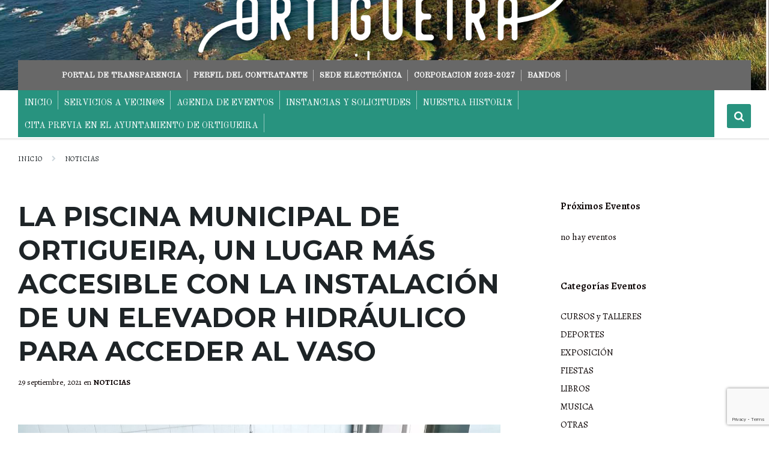

--- FILE ---
content_type: text/html; charset=UTF-8
request_url: https://concellodeortigueira.gal/piscina-municipal-ortigueira-lugar-mais-accesible/?lang=es
body_size: 24676
content:
<!DOCTYPE html>
<html lang="es" dir="ltr">
<head>
    <meta http-equiv="Content-Type" content="text/html; charset=UTF-8">
    <meta name="viewport" content="width=device-width, initial-scale=1.0">
    <link rel="pingback" href="https://concellodeortigueira.gal/xmlrpc.php">
    <title>LA PISCINA MUNICIPAL DE ORTIGUEIRA, UN LUGAR MÁS ACCESIBLE CON LA INSTALACIÓN DE UN ELEVADOR HIDRÁULICO PARA ACCEDER AL VASO</title>
<meta name='robots' content='max-image-preview:large' />
	<style>img:is([sizes="auto" i], [sizes^="auto," i]) { contain-intrinsic-size: 3000px 1500px }</style>
	<link rel='dns-prefetch' href='//fonts.googleapis.com' />
<link rel="alternate" type="application/rss+xml" title=" &raquo; Feed" href="https://concellodeortigueira.gal/feed/?lang=es" />
<link rel="alternate" type="application/rss+xml" title=" &raquo; Feed de los comentarios" href="https://concellodeortigueira.gal/comments/feed/?lang=es" />
<script type="text/javascript">
/* <![CDATA[ */
window._wpemojiSettings = {"baseUrl":"https:\/\/s.w.org\/images\/core\/emoji\/15.0.3\/72x72\/","ext":".png","svgUrl":"https:\/\/s.w.org\/images\/core\/emoji\/15.0.3\/svg\/","svgExt":".svg","source":{"concatemoji":"https:\/\/concellodeortigueira.gal\/wp-includes\/js\/wp-emoji-release.min.js?ver=6d421b7c80365b364edb3faa5a314a10"}};
/*! This file is auto-generated */
!function(i,n){var o,s,e;function c(e){try{var t={supportTests:e,timestamp:(new Date).valueOf()};sessionStorage.setItem(o,JSON.stringify(t))}catch(e){}}function p(e,t,n){e.clearRect(0,0,e.canvas.width,e.canvas.height),e.fillText(t,0,0);var t=new Uint32Array(e.getImageData(0,0,e.canvas.width,e.canvas.height).data),r=(e.clearRect(0,0,e.canvas.width,e.canvas.height),e.fillText(n,0,0),new Uint32Array(e.getImageData(0,0,e.canvas.width,e.canvas.height).data));return t.every(function(e,t){return e===r[t]})}function u(e,t,n){switch(t){case"flag":return n(e,"\ud83c\udff3\ufe0f\u200d\u26a7\ufe0f","\ud83c\udff3\ufe0f\u200b\u26a7\ufe0f")?!1:!n(e,"\ud83c\uddfa\ud83c\uddf3","\ud83c\uddfa\u200b\ud83c\uddf3")&&!n(e,"\ud83c\udff4\udb40\udc67\udb40\udc62\udb40\udc65\udb40\udc6e\udb40\udc67\udb40\udc7f","\ud83c\udff4\u200b\udb40\udc67\u200b\udb40\udc62\u200b\udb40\udc65\u200b\udb40\udc6e\u200b\udb40\udc67\u200b\udb40\udc7f");case"emoji":return!n(e,"\ud83d\udc26\u200d\u2b1b","\ud83d\udc26\u200b\u2b1b")}return!1}function f(e,t,n){var r="undefined"!=typeof WorkerGlobalScope&&self instanceof WorkerGlobalScope?new OffscreenCanvas(300,150):i.createElement("canvas"),a=r.getContext("2d",{willReadFrequently:!0}),o=(a.textBaseline="top",a.font="600 32px Arial",{});return e.forEach(function(e){o[e]=t(a,e,n)}),o}function t(e){var t=i.createElement("script");t.src=e,t.defer=!0,i.head.appendChild(t)}"undefined"!=typeof Promise&&(o="wpEmojiSettingsSupports",s=["flag","emoji"],n.supports={everything:!0,everythingExceptFlag:!0},e=new Promise(function(e){i.addEventListener("DOMContentLoaded",e,{once:!0})}),new Promise(function(t){var n=function(){try{var e=JSON.parse(sessionStorage.getItem(o));if("object"==typeof e&&"number"==typeof e.timestamp&&(new Date).valueOf()<e.timestamp+604800&&"object"==typeof e.supportTests)return e.supportTests}catch(e){}return null}();if(!n){if("undefined"!=typeof Worker&&"undefined"!=typeof OffscreenCanvas&&"undefined"!=typeof URL&&URL.createObjectURL&&"undefined"!=typeof Blob)try{var e="postMessage("+f.toString()+"("+[JSON.stringify(s),u.toString(),p.toString()].join(",")+"));",r=new Blob([e],{type:"text/javascript"}),a=new Worker(URL.createObjectURL(r),{name:"wpTestEmojiSupports"});return void(a.onmessage=function(e){c(n=e.data),a.terminate(),t(n)})}catch(e){}c(n=f(s,u,p))}t(n)}).then(function(e){for(var t in e)n.supports[t]=e[t],n.supports.everything=n.supports.everything&&n.supports[t],"flag"!==t&&(n.supports.everythingExceptFlag=n.supports.everythingExceptFlag&&n.supports[t]);n.supports.everythingExceptFlag=n.supports.everythingExceptFlag&&!n.supports.flag,n.DOMReady=!1,n.readyCallback=function(){n.DOMReady=!0}}).then(function(){return e}).then(function(){var e;n.supports.everything||(n.readyCallback(),(e=n.source||{}).concatemoji?t(e.concatemoji):e.wpemoji&&e.twemoji&&(t(e.twemoji),t(e.wpemoji)))}))}((window,document),window._wpemojiSettings);
/* ]]> */
</script>
<style id='wp-emoji-styles-inline-css' type='text/css'>

	img.wp-smiley, img.emoji {
		display: inline !important;
		border: none !important;
		box-shadow: none !important;
		height: 1em !important;
		width: 1em !important;
		margin: 0 0.07em !important;
		vertical-align: -0.1em !important;
		background: none !important;
		padding: 0 !important;
	}
</style>
<link rel='stylesheet' id='wp-block-library-css' href='https://concellodeortigueira.gal/wp-includes/css/dist/block-library/style.min.css?ver=6d421b7c80365b364edb3faa5a314a10' type='text/css' media='all' />
<style id='classic-theme-styles-inline-css' type='text/css'>
/*! This file is auto-generated */
.wp-block-button__link{color:#fff;background-color:#32373c;border-radius:9999px;box-shadow:none;text-decoration:none;padding:calc(.667em + 2px) calc(1.333em + 2px);font-size:1.125em}.wp-block-file__button{background:#32373c;color:#fff;text-decoration:none}
</style>
<style id='global-styles-inline-css' type='text/css'>
:root{--wp--preset--aspect-ratio--square: 1;--wp--preset--aspect-ratio--4-3: 4/3;--wp--preset--aspect-ratio--3-4: 3/4;--wp--preset--aspect-ratio--3-2: 3/2;--wp--preset--aspect-ratio--2-3: 2/3;--wp--preset--aspect-ratio--16-9: 16/9;--wp--preset--aspect-ratio--9-16: 9/16;--wp--preset--color--black: #000000;--wp--preset--color--cyan-bluish-gray: #abb8c3;--wp--preset--color--white: #ffffff;--wp--preset--color--pale-pink: #f78da7;--wp--preset--color--vivid-red: #cf2e2e;--wp--preset--color--luminous-vivid-orange: #ff6900;--wp--preset--color--luminous-vivid-amber: #fcb900;--wp--preset--color--light-green-cyan: #7bdcb5;--wp--preset--color--vivid-green-cyan: #00d084;--wp--preset--color--pale-cyan-blue: #8ed1fc;--wp--preset--color--vivid-cyan-blue: #0693e3;--wp--preset--color--vivid-purple: #9b51e0;--wp--preset--gradient--vivid-cyan-blue-to-vivid-purple: linear-gradient(135deg,rgba(6,147,227,1) 0%,rgb(155,81,224) 100%);--wp--preset--gradient--light-green-cyan-to-vivid-green-cyan: linear-gradient(135deg,rgb(122,220,180) 0%,rgb(0,208,130) 100%);--wp--preset--gradient--luminous-vivid-amber-to-luminous-vivid-orange: linear-gradient(135deg,rgba(252,185,0,1) 0%,rgba(255,105,0,1) 100%);--wp--preset--gradient--luminous-vivid-orange-to-vivid-red: linear-gradient(135deg,rgba(255,105,0,1) 0%,rgb(207,46,46) 100%);--wp--preset--gradient--very-light-gray-to-cyan-bluish-gray: linear-gradient(135deg,rgb(238,238,238) 0%,rgb(169,184,195) 100%);--wp--preset--gradient--cool-to-warm-spectrum: linear-gradient(135deg,rgb(74,234,220) 0%,rgb(151,120,209) 20%,rgb(207,42,186) 40%,rgb(238,44,130) 60%,rgb(251,105,98) 80%,rgb(254,248,76) 100%);--wp--preset--gradient--blush-light-purple: linear-gradient(135deg,rgb(255,206,236) 0%,rgb(152,150,240) 100%);--wp--preset--gradient--blush-bordeaux: linear-gradient(135deg,rgb(254,205,165) 0%,rgb(254,45,45) 50%,rgb(107,0,62) 100%);--wp--preset--gradient--luminous-dusk: linear-gradient(135deg,rgb(255,203,112) 0%,rgb(199,81,192) 50%,rgb(65,88,208) 100%);--wp--preset--gradient--pale-ocean: linear-gradient(135deg,rgb(255,245,203) 0%,rgb(182,227,212) 50%,rgb(51,167,181) 100%);--wp--preset--gradient--electric-grass: linear-gradient(135deg,rgb(202,248,128) 0%,rgb(113,206,126) 100%);--wp--preset--gradient--midnight: linear-gradient(135deg,rgb(2,3,129) 0%,rgb(40,116,252) 100%);--wp--preset--font-size--small: 13px;--wp--preset--font-size--medium: 20px;--wp--preset--font-size--large: 36px;--wp--preset--font-size--x-large: 42px;--wp--preset--spacing--20: 0.44rem;--wp--preset--spacing--30: 0.67rem;--wp--preset--spacing--40: 1rem;--wp--preset--spacing--50: 1.5rem;--wp--preset--spacing--60: 2.25rem;--wp--preset--spacing--70: 3.38rem;--wp--preset--spacing--80: 5.06rem;--wp--preset--shadow--natural: 6px 6px 9px rgba(0, 0, 0, 0.2);--wp--preset--shadow--deep: 12px 12px 50px rgba(0, 0, 0, 0.4);--wp--preset--shadow--sharp: 6px 6px 0px rgba(0, 0, 0, 0.2);--wp--preset--shadow--outlined: 6px 6px 0px -3px rgba(255, 255, 255, 1), 6px 6px rgba(0, 0, 0, 1);--wp--preset--shadow--crisp: 6px 6px 0px rgba(0, 0, 0, 1);}:where(.is-layout-flex){gap: 0.5em;}:where(.is-layout-grid){gap: 0.5em;}body .is-layout-flex{display: flex;}.is-layout-flex{flex-wrap: wrap;align-items: center;}.is-layout-flex > :is(*, div){margin: 0;}body .is-layout-grid{display: grid;}.is-layout-grid > :is(*, div){margin: 0;}:where(.wp-block-columns.is-layout-flex){gap: 2em;}:where(.wp-block-columns.is-layout-grid){gap: 2em;}:where(.wp-block-post-template.is-layout-flex){gap: 1.25em;}:where(.wp-block-post-template.is-layout-grid){gap: 1.25em;}.has-black-color{color: var(--wp--preset--color--black) !important;}.has-cyan-bluish-gray-color{color: var(--wp--preset--color--cyan-bluish-gray) !important;}.has-white-color{color: var(--wp--preset--color--white) !important;}.has-pale-pink-color{color: var(--wp--preset--color--pale-pink) !important;}.has-vivid-red-color{color: var(--wp--preset--color--vivid-red) !important;}.has-luminous-vivid-orange-color{color: var(--wp--preset--color--luminous-vivid-orange) !important;}.has-luminous-vivid-amber-color{color: var(--wp--preset--color--luminous-vivid-amber) !important;}.has-light-green-cyan-color{color: var(--wp--preset--color--light-green-cyan) !important;}.has-vivid-green-cyan-color{color: var(--wp--preset--color--vivid-green-cyan) !important;}.has-pale-cyan-blue-color{color: var(--wp--preset--color--pale-cyan-blue) !important;}.has-vivid-cyan-blue-color{color: var(--wp--preset--color--vivid-cyan-blue) !important;}.has-vivid-purple-color{color: var(--wp--preset--color--vivid-purple) !important;}.has-black-background-color{background-color: var(--wp--preset--color--black) !important;}.has-cyan-bluish-gray-background-color{background-color: var(--wp--preset--color--cyan-bluish-gray) !important;}.has-white-background-color{background-color: var(--wp--preset--color--white) !important;}.has-pale-pink-background-color{background-color: var(--wp--preset--color--pale-pink) !important;}.has-vivid-red-background-color{background-color: var(--wp--preset--color--vivid-red) !important;}.has-luminous-vivid-orange-background-color{background-color: var(--wp--preset--color--luminous-vivid-orange) !important;}.has-luminous-vivid-amber-background-color{background-color: var(--wp--preset--color--luminous-vivid-amber) !important;}.has-light-green-cyan-background-color{background-color: var(--wp--preset--color--light-green-cyan) !important;}.has-vivid-green-cyan-background-color{background-color: var(--wp--preset--color--vivid-green-cyan) !important;}.has-pale-cyan-blue-background-color{background-color: var(--wp--preset--color--pale-cyan-blue) !important;}.has-vivid-cyan-blue-background-color{background-color: var(--wp--preset--color--vivid-cyan-blue) !important;}.has-vivid-purple-background-color{background-color: var(--wp--preset--color--vivid-purple) !important;}.has-black-border-color{border-color: var(--wp--preset--color--black) !important;}.has-cyan-bluish-gray-border-color{border-color: var(--wp--preset--color--cyan-bluish-gray) !important;}.has-white-border-color{border-color: var(--wp--preset--color--white) !important;}.has-pale-pink-border-color{border-color: var(--wp--preset--color--pale-pink) !important;}.has-vivid-red-border-color{border-color: var(--wp--preset--color--vivid-red) !important;}.has-luminous-vivid-orange-border-color{border-color: var(--wp--preset--color--luminous-vivid-orange) !important;}.has-luminous-vivid-amber-border-color{border-color: var(--wp--preset--color--luminous-vivid-amber) !important;}.has-light-green-cyan-border-color{border-color: var(--wp--preset--color--light-green-cyan) !important;}.has-vivid-green-cyan-border-color{border-color: var(--wp--preset--color--vivid-green-cyan) !important;}.has-pale-cyan-blue-border-color{border-color: var(--wp--preset--color--pale-cyan-blue) !important;}.has-vivid-cyan-blue-border-color{border-color: var(--wp--preset--color--vivid-cyan-blue) !important;}.has-vivid-purple-border-color{border-color: var(--wp--preset--color--vivid-purple) !important;}.has-vivid-cyan-blue-to-vivid-purple-gradient-background{background: var(--wp--preset--gradient--vivid-cyan-blue-to-vivid-purple) !important;}.has-light-green-cyan-to-vivid-green-cyan-gradient-background{background: var(--wp--preset--gradient--light-green-cyan-to-vivid-green-cyan) !important;}.has-luminous-vivid-amber-to-luminous-vivid-orange-gradient-background{background: var(--wp--preset--gradient--luminous-vivid-amber-to-luminous-vivid-orange) !important;}.has-luminous-vivid-orange-to-vivid-red-gradient-background{background: var(--wp--preset--gradient--luminous-vivid-orange-to-vivid-red) !important;}.has-very-light-gray-to-cyan-bluish-gray-gradient-background{background: var(--wp--preset--gradient--very-light-gray-to-cyan-bluish-gray) !important;}.has-cool-to-warm-spectrum-gradient-background{background: var(--wp--preset--gradient--cool-to-warm-spectrum) !important;}.has-blush-light-purple-gradient-background{background: var(--wp--preset--gradient--blush-light-purple) !important;}.has-blush-bordeaux-gradient-background{background: var(--wp--preset--gradient--blush-bordeaux) !important;}.has-luminous-dusk-gradient-background{background: var(--wp--preset--gradient--luminous-dusk) !important;}.has-pale-ocean-gradient-background{background: var(--wp--preset--gradient--pale-ocean) !important;}.has-electric-grass-gradient-background{background: var(--wp--preset--gradient--electric-grass) !important;}.has-midnight-gradient-background{background: var(--wp--preset--gradient--midnight) !important;}.has-small-font-size{font-size: var(--wp--preset--font-size--small) !important;}.has-medium-font-size{font-size: var(--wp--preset--font-size--medium) !important;}.has-large-font-size{font-size: var(--wp--preset--font-size--large) !important;}.has-x-large-font-size{font-size: var(--wp--preset--font-size--x-large) !important;}
:where(.wp-block-post-template.is-layout-flex){gap: 1.25em;}:where(.wp-block-post-template.is-layout-grid){gap: 1.25em;}
:where(.wp-block-columns.is-layout-flex){gap: 2em;}:where(.wp-block-columns.is-layout-grid){gap: 2em;}
:root :where(.wp-block-pullquote){font-size: 1.5em;line-height: 1.6;}
</style>
<link rel='stylesheet' id='contact-form-7-css' href='https://concellodeortigueira.gal/wp-content/plugins/contact-form-7/includes/css/styles.css?ver=6.0.6' type='text/css' media='all' />
<link rel='stylesheet' id='wpa-style-css' href='https://concellodeortigueira.gal/wp-content/plugins/wp-accessibility/css/wpa-style.css?ver=1.6.1' type='text/css' media='all' />
<style id='wpa-style-inline-css' type='text/css'>
:root { --admin-bar-top : 7px; }
</style>
<link rel='stylesheet' id='lsvr-pressville-main-style-css' href='https://concellodeortigueira.gal/wp-content/themes/pressville/style.css?ver=2.5.7' type='text/css' media='all' />
<link rel='stylesheet' id='lsvr-pressville-general-style-css' href='https://concellodeortigueira.gal/wp-content/themes/pressville/assets/css/general.css?ver=2.5.7' type='text/css' media='all' />
<style id='lsvr-pressville-general-style-inline-css' type='text/css'>
body, input, textarea, select, button, .is-primary-font, #cancel-comment-reply-link, .lsvr_listing-map__infobox { font-family: 'Alegreya', Arial, sans-serif; }
html, body { font-size: 15px; }
h1, h2, h3, h4, blockquote, .is-secondary-font, .header-menu-primary__item--megamenu .header-menu-primary__item-link--level-1 { font-family: 'Montserrat', Arial, sans-serif; }
@media ( min-width: 1200px ) { .header-titlebar__logo { max-width: 108px; } } .header-titlebar__logo { max-width: 108px; }
</style>
<link rel='stylesheet' id='lsvr-pressville-google-fonts-css' href='//fonts.googleapis.com/css?family=Alegreya%3A400%2C400italic%2C600%2C600italic%2C700%2C700italic%7CMontserrat%3A400%2C400italic%2C700%2C700italic&#038;ver=6.7.4' type='text/css' media='all' />
<link rel='stylesheet' id='lsvr-pressville-color-scheme-css' href='https://concellodeortigueira.gal/wp-content/themes/pressville/assets/css/skins/blue-green.css?ver=2.5.7' type='text/css' media='all' />
<style id='lsvr-pressville-color-scheme-inline-css' type='text/css'>
body { color: #0a0202; }a { color: #0a0202; }abbr { border-color: #0a0202; }input, select, textarea { color: #0a0202; }.c-alert-message { background-color: rgba( 40, 147, 127, 0.25 ); }.c-alert-message:before { color: #28937f; }.c-arrow-button__icon { color: #686868; }.c-button { color: #28937f; border-color: rgba( 40, 147, 127, 0.6 ); }.c-button:hover { border-color: #28937f; }.c-button:active { border-color: rgba( 40, 147, 127, 0.5 ); }.c-search-form__button { color: #686868; }.header-topbar { background-color: #686868; }@media ( min-width: 992px ) {.header-menu-primary__item-link--level-0 { color: #0a0202; }.current-menu-ancestor .header-menu-primary__item-link--level-0,.current-menu-item .header-menu-primary__item-link--level-0 { color: #28937f; }.current-menu-ancestor .header-menu-primary__item-link--level-0:before,.current-menu-item .header-menu-primary__item-link--level-0:before { background-color: #28937f; }.header-menu-primary__item--dropdown .header-menu-primary__item-link { color: #0a0202; }.header-menu-primary__item--dropdown .header-menu-primary__item-link:hover { color: #28937f; }.header-menu-primary__item--dropdown .header-menu-primary__item--level-1.current-menu-ancestor > .header-menu-primary__item-link,.header-menu-primary__item--dropdown .current-menu-item > .header-menu-primary__item-link { background-color: rgba( 40, 147, 127, 0.2 ); }.header-menu-primary__item--megamenu .header-menu-primary__item-link { color: #0a0202; }.header-menu-primary__item--megamenu .header-menu-primary__item-link:hover { color: #28937f; }.header-menu-primary__item--megamenu .header-menu-primary__item-link--level-1 { color: #686868; }.header-menu-primary__item--megamenu .header-menu-primary__submenu--level-1 .current-menu-item > .header-menu-primary__item-link { background-color: rgba( 40, 147, 127, 0.2 ); }}.header-search__toggle { background-color: #28937f; }.header-search__submit { color: #686868; }.header-search__filter-label--active { background-color: #28937f; }.header-languages-mobile__item--active .header-languages-mobile__item-link { color: #28937f; }.header-languages-mobile__toggle { background-color: #28937f; }.header-languages-mobile__toggle:before { border-bottom-color: #28937f; }.header-mobile-toggle { background-color: #686868; }.post-archive-categories__icon { color: #28937f; }.post-archive-categories__item:before { background-color: #0a0202; }.post-archive-categories__item-link { color: #686868; }.post-archive-filter__option--datepicker:after { color: #686868; }.post-archive-filter__submit-button { background-color: #28937f; }.post-archive-filter__reset-button { color: #686868; }.post__category-link,.post__meta-author-link,.post__meta-location .post__location-link { color: #28937f; }.post-password-form input[type="submit"] { background-color: #686868; }.post__tags .post__term-link { color: #686868; border-color: rgba( 104, 104, 104, 0.4 ); }.post__tags .post__term-link:hover { background-color: #686868; }.post-comments__list .comment-reply-link { color: #28937f; border-color: rgba( 40, 147, 127, 0.6 ); }.post-comments__list .comment-reply-link:hover { border-color: #28937f; }.post-comments__list .comment-reply-link:active { border-color: rgba( 40, 147, 127, 0.5 ); }.comment-form .submit { background-color: #686868; }.post-pagination__item-link,.post-pagination__number-link { color: #686868; }.post-pagination__number-link:hover { background-color: #28937f;  }.navigation.pagination a { color: #686868; }.navigation.pagination .page-numbers.current,.navigation.pagination .page-numbers:not( .next ):not( .prev ):not( .dots ):hover { background-color: #28937f; }.blog-post-archive .post__title-link { color: #686868; }.blog-post-archive--grid .post__categories-link { color: rgba( 104, 104, 104, 0.8 ); }.blog-post-archive--grid .has-post-thumbnail:hover .post__bg { background-color: rgba( 40, 147, 127, 0.65 ); }.lsvr_listing-map__infobox-title-link { color: #686868; }.lsvr_listing-map__marker-inner { background-color: #686868; border-color: #686868; }.lsvr_listing-map__marker-inner:before { border-top-color: #686868; }.lsvr_listing-post-archive--default .post__title-link { color: #686868; }.lsvr_listing-post-archive--grid  .post__meta { background-color: rgba( 40, 147, 127, 0.9 ); }.lsvr_listing-post-single .post__social-link:hover { background-color: #28937f; }.lsvr_listing-post-single .post__contact-item-icon:before { color: #28937f; }.lsvr_listing-post-single .post__contact-item a { color: #686868; }.lsvr_listing-post-single .post__addressmap { background-color: #28937f; }.lsvr_listing-post-single .post__address:before { color: #28937f; }.lsvr_event-post-archive--default .post__title-link { color: #686868; }.lsvr_event-post-archive--grid .post__date { background-color: rgba( 40, 147, 127, 0.9 ); }.lsvr_event-post-archive--grid .post.has-post-thumbnail:hover .post__bg { background-color: rgba( 40, 147, 127, 0.4 ); }.lsvr_event-post-archive--timeline .post__inner:before { background-color: #28937f; }.lsvr_event-post-archive--timeline .post__title-link { color: #686868; }.lsvr_event-post-single .post__status { background-color: rgba( 40, 147, 127, 0.2 ); }.lsvr_event-post-single .post__status:before { color: rgba( 40, 147, 127, 0.4 ); }.lsvr_event-post-single .post__info-item-icon:before { color: #28937f; }.lsvr_gallery-post-archive--default .post__title-link { color: #686868; }.lsvr_gallery-post-archive--grid .post:hover .post__bg { background-color: rgba( 40, 147, 127, 0.4 ); }.lsvr_document-post-archive--default .post__title-link { color: #686868; }.lsvr_document-post-archive--categorized-attachments .post-tree__item-icon--folder { color: #686868; }.lsvr_document-post-archive--categorized-attachments .post-tree__item-toggle-icon { color: #686868; }.lsvr_document-post-single .post__meta-item:before { color: #28937f; }.lsvr_person-post-page .post__social-link:hover { background-color: #28937f; }.lsvr_person-post-page .post__contact-item-icon { color: #28937f; }.lsvr_person-post-page .post__contact-item > a { color: #686868; }.lsvr_person-post-archive .post__title-link { color: #686868; }.lsvr_person-post-archive .post__subtitle { color: #28937f; }.lsvr_person-post-single .post__subtitle { color: #28937f; }.search-results-page__item-title-link { color: #686868; }.back-to-top__link { background-color: #28937f; }.widget__title { color: #0a0202; }.widget__more-link { color: #28937f; border-color: rgba( 40, 147, 127, 0.6 ); }.widget__more-link:hover { border-color: rgba( 40, 147, 127, 1 ); }.widget__more-link:active { border-color: rgba( 40, 147, 127, 0.5 ); }.lsvr-pressville-weather-widget__time-title,.lsvr-pressville-weather-widget__weather-item-title { color: #686868; }.lsvr-pressville-weather-widget__weather-item-icon { color: #28937f; }.lsvr-post-featured-widget__title-link { color: #686868; }.lsvr-post-featured-widget__category-link { color: #28937f; }.lsvr_notice-list-widget__item-title-link { color: #686868; }.lsvr_notice-list-widget__item-category-link { color: #28937f; }.lsvr_listing-list-widget__item-title-link { color: #686868; }.lsvr_listing-featured-widget__title-link { color: #686868; }.lsvr_event-list-widget__item-title-link { color: #686868; }.lsvr_event-list-widget__item-date-month { background-color: #686868; }.lsvr_event-calendar-widget__nav-btn { color: #686868; }.lsvr_event-calendar-widget__day--has-events > .lsvr_event-calendar-widget__day-cell:after { background-color: #28937f; }.lsvr_event-calendar-widget__day--current > .lsvr_event-calendar-widget__day-cell { color: #686868; }.lsvr_event-featured-widget__title-link { color: #686868; }.lsvr_event-filter-widget__option--datepicker:after { color: #686868; }.lsvr_event-filter-widget__submit-button { background-color: #28937f; }.lsvr_gallery-list-widget__item-title-link { color: #686868; }.lsvr_gallery-featured-widget__title-link { color: #686868; }.lsvr_document-list-widget__item-title-link { color: #686868; }.lsvr_document-featured-widget__title-link { color: #686868; }.lsvr_person-list-widget__item-title-link { color: #686868; }.lsvr_person-list-widget__item-subtitle { color: #28937f; }.lsvr_person-list-widget__item-social-link:hover { background-color: #28937f; }.lsvr_person-featured-widget__title-link { color: #686868; }.lsvr_person-featured-widget__subtitle { color: #28937f; }.lsvr_person-featured-widget__social-link:hover { background-color: #28937f; }.widget_display_search .button { color: #28937f; border-color: rgba( 40, 147, 127, 0.6 ); }.widget_display_search .button:hover { border-color: #28937f; }.widget_display_search .button:active { border-color: rgba( 40, 147, 127, 0.5 ); }.bbp_widget_login .bbp-submit-wrapper .button { color: #28937f; border-color: rgba( 40, 147, 127, 0.6 ); }.bbp_widget_login .bbp-submit-wrapper .button:hover { border-color: #28937f; }.bbp_widget_login .bbp-submit-wrapper .button:active { border-color: rgba( 40, 147, 127, 0.5 ); }.lsvr-pressville-post-grid__post-event-date { background-color: rgba( 40, 147, 127, 0.9 ); }.lsvr-pressville-post-grid__post-badge { background-color: rgba( 40, 147, 127, 0.9 ); }.lsvr-pressville-post-grid__post.has-post-thumbnail:hover .lsvr-pressville-post-grid__post-bg { background-color: rgba( 40, 147, 127, 0.5 ); }.lsvr-pressville-sitemap__item-link--level-0 { color: #686868; }.lsvr-pressville-sitemap__toggle { color: #28937f; }.lsvr-button { color: #28937f; border-color: rgba( 40, 147, 127, 0.6 ); }.lsvr-button:hover { border-color: #28937f; }.lsvr-button:active { border-color: rgba( 40, 147, 127, 0.5 ); }.lsvr-cta__button-link { color: #28937f; border-color: rgba( 40, 147, 127, 0.6 ); }.lsvr-cta__button-link:hover { border-color: #28937f; }.lsvr-cta__button-link:active { border-color: rgba( 40, 147, 127, 0.5 ); }.lsvr-pricing-table__title { background-color: #28937f; }.lsvr-pricing-table__price-value { color: #686868; }.lsvr-pricing-table__button-link { color: #28937f; border-color: rgba( 40, 147, 127, 0.6 ); }.lsvr-pricing-table__button-link:hover { border-color: #28937f; }.lsvr-pricing-table__button-link:active { border-color: rgba( 40, 147, 127, 0.5 ); }.lsvr-counter__number { color: #686868; }.lsvr-feature__icon { color: #686868; }.lsvr-progress-bar__bar-inner { background-color: #686868; }.bbp-submit-wrapper button { border-color: #686868; background-color: #686868; }div.bbp-template-notice,div.bbp-template-notice.info { background-color: rgba( 40, 147, 127, 0.25 ); }div.bbp-template-notice:before,div.bbp-template-notice.info:before { color: #28937f; }div.bbp-template-notice p { color: #0a0202; }div.bbp-template-notice a { color: #0a0202; }div.bbp-template-notice a:hover { color: #0a0202; }#bbpress-forums .bbp-reply-content #subscription-toggle a { color: #686868; }#bbpress-forums .bbp-pagination-links .page-numbers.current { background-color: #686868; }#bbpress-forums #bbp-your-profile fieldset input,#bbpress-forums #bbp-your-profile fieldset textarea { color: #0a0202; }#bbpress-forums #bbp-your-profile #bbp_user_edit_submit { border-color: #686868; background-color: #686868; }.lsvr-datepicker .ui-datepicker-prev,.lsvr-datepicker .ui-datepicker-next { color: #686868; }.lsvr-datepicker th { color: #28937f; }.lsvr-datepicker td a { color: #0a0202; }.lsvr-datepicker .ui-state-active { color: #686868; }@media ( max-width: 991px ) {.header-topbar { background-color: #f6f5f5; }.header-menu-secondary__list a { color: #686868; }.header-menu-primary__item-link { color: #0a0202; }.header-menu-primary__item-link--level-0 { color: #0a0202; }.header-menu-primary__submenu-toggle-icon--active { color: #28937f; }}
</style>
<style id='akismet-widget-style-inline-css' type='text/css'>

			.a-stats {
				--akismet-color-mid-green: #357b49;
				--akismet-color-white: #fff;
				--akismet-color-light-grey: #f6f7f7;

				max-width: 350px;
				width: auto;
			}

			.a-stats * {
				all: unset;
				box-sizing: border-box;
			}

			.a-stats strong {
				font-weight: 600;
			}

			.a-stats a.a-stats__link,
			.a-stats a.a-stats__link:visited,
			.a-stats a.a-stats__link:active {
				background: var(--akismet-color-mid-green);
				border: none;
				box-shadow: none;
				border-radius: 8px;
				color: var(--akismet-color-white);
				cursor: pointer;
				display: block;
				font-family: -apple-system, BlinkMacSystemFont, 'Segoe UI', 'Roboto', 'Oxygen-Sans', 'Ubuntu', 'Cantarell', 'Helvetica Neue', sans-serif;
				font-weight: 500;
				padding: 12px;
				text-align: center;
				text-decoration: none;
				transition: all 0.2s ease;
			}

			/* Extra specificity to deal with TwentyTwentyOne focus style */
			.widget .a-stats a.a-stats__link:focus {
				background: var(--akismet-color-mid-green);
				color: var(--akismet-color-white);
				text-decoration: none;
			}

			.a-stats a.a-stats__link:hover {
				filter: brightness(110%);
				box-shadow: 0 4px 12px rgba(0, 0, 0, 0.06), 0 0 2px rgba(0, 0, 0, 0.16);
			}

			.a-stats .count {
				color: var(--akismet-color-white);
				display: block;
				font-size: 1.5em;
				line-height: 1.4;
				padding: 0 13px;
				white-space: nowrap;
			}
		
</style>
<link rel='stylesheet' id='mediaelement-css' href='https://concellodeortigueira.gal/wp-includes/js/mediaelement/mediaelementplayer-legacy.min.css?ver=4.2.17' type='text/css' media='all' />
<link rel='stylesheet' id='wp-mediaelement-css' href='https://concellodeortigueira.gal/wp-includes/js/mediaelement/wp-mediaelement.min.css?ver=6d421b7c80365b364edb3faa5a314a10' type='text/css' media='all' />
<link rel='stylesheet' id='views-pagination-style-css' href='https://concellodeortigueira.gal/wp-content/plugins/wp-views/embedded/res/css/wpv-pagination.css?ver=2.6.3-lite' type='text/css' media='all' />
<style id='views-pagination-style-inline-css' type='text/css'>
.wpv-sort-list-dropdown.wpv-sort-list-dropdown-style-default > span.wpv-sort-list,.wpv-sort-list-dropdown.wpv-sort-list-dropdown-style-default .wpv-sort-list-item {border-color: #cdcdcd;}.wpv-sort-list-dropdown.wpv-sort-list-dropdown-style-default .wpv-sort-list-item a {color: #444;background-color: #fff;}.wpv-sort-list-dropdown.wpv-sort-list-dropdown-style-default a:hover,.wpv-sort-list-dropdown.wpv-sort-list-dropdown-style-default a:focus {color: #000;background-color: #eee;}.wpv-sort-list-dropdown.wpv-sort-list-dropdown-style-default .wpv-sort-list-item.wpv-sort-list-current a {color: #000;background-color: #eee;}.wpv-sort-list-dropdown.wpv-sort-list-dropdown-style-grey > span.wpv-sort-list,.wpv-sort-list-dropdown.wpv-sort-list-dropdown-style-grey .wpv-sort-list-item {border-color: #cdcdcd;}.wpv-sort-list-dropdown.wpv-sort-list-dropdown-style-grey .wpv-sort-list-item a {color: #444;background-color: #eeeeee;}.wpv-sort-list-dropdown.wpv-sort-list-dropdown-style-grey a:hover,.wpv-sort-list-dropdown.wpv-sort-list-dropdown-style-grey a:focus {color: #000;background-color: #e5e5e5;}.wpv-sort-list-dropdown.wpv-sort-list-dropdown-style-grey .wpv-sort-list-item.wpv-sort-list-current a {color: #000;background-color: #e5e5e5;}.wpv-sort-list-dropdown.wpv-sort-list-dropdown-style-blue > span.wpv-sort-list,.wpv-sort-list-dropdown.wpv-sort-list-dropdown-style-blue .wpv-sort-list-item {border-color: #0099cc;}.wpv-sort-list-dropdown.wpv-sort-list-dropdown-style-blue .wpv-sort-list-item a {color: #444;background-color: #cbddeb;}.wpv-sort-list-dropdown.wpv-sort-list-dropdown-style-blue a:hover,.wpv-sort-list-dropdown.wpv-sort-list-dropdown-style-blue a:focus {color: #000;background-color: #95bedd;}.wpv-sort-list-dropdown.wpv-sort-list-dropdown-style-blue .wpv-sort-list-item.wpv-sort-list-current a {color: #000;background-color: #95bedd;}
</style>
<link rel='stylesheet' id='wpmm-frontend-css' href='https://concellodeortigueira.gal/wp-content/plugins/wp-mega-menu-pro/css/style.css?ver=6d421b7c80365b364edb3faa5a314a10' type='text/css' media='all' />
<link rel='stylesheet' id='wpmm-responsive-stylesheet-css' href='https://concellodeortigueira.gal/wp-content/plugins/wp-mega-menu-pro/css/responsive.css?ver=6d421b7c80365b364edb3faa5a314a10' type='text/css' media='all' />
<link rel='stylesheet' id='wpmm-default-responsive-stylesheet-css' href='https://concellodeortigueira.gal/wp-content/plugins/wp-mega-menu-pro/css/default-responsive.css?ver=6d421b7c80365b364edb3faa5a314a10' type='text/css' media='all' />
<link rel='stylesheet' id='wpmm-animate-css-css' href='https://concellodeortigueira.gal/wp-content/plugins/wp-mega-menu-pro/css/animate.css?ver=1.1.3' type='text/css' media='all' />
<link rel='stylesheet' id='wpmm-colorbox-css' href='https://concellodeortigueira.gal/wp-content/plugins/wp-mega-menu-pro/css/colorbox.css?ver=1.1.3' type='text/css' media='all' />
<link rel='stylesheet' id='wpmm-frontwalker-stylesheet-css' href='https://concellodeortigueira.gal/wp-content/plugins/wp-mega-menu-pro/css/frontend_walker.css?ver=1.1.3' type='text/css' media='all' />
<link rel='stylesheet' id='wpmm-google-fonts-style-css' href='//fonts.googleapis.com/css?family=Open+Sans%3A400%2C300%2C300italic%2C400italic%2C600%2C600italic%2C700&#038;ver=6.7.4' type='text/css' media='all' />
<link rel='stylesheet' id='wpmm-bxslider-style-css' href='https://concellodeortigueira.gal/wp-content/plugins/wp-mega-menu-pro/css/jquery.bxslider.css?ver=1.1.3' type='text/css' media='all' />
<link rel='stylesheet' id='wpmegamenu-fontawesomes-css' href='https://concellodeortigueira.gal/wp-content/plugins/wp-mega-menu-pro/css/wpmm-icons/font-awesome/font-awesome.css?ver=1.1.3' type='text/css' media='all' />
<link rel='stylesheet' id='wpmegamenu-flaticons-css' href='https://concellodeortigueira.gal/wp-content/plugins/wp-mega-menu-pro/css/wpmm-icons/flaticons/flaticon.css?ver=1.1.3' type='text/css' media='all' />
<link rel='stylesheet' id='wpmegamenu-icomoon-css' href='https://concellodeortigueira.gal/wp-content/plugins/wp-mega-menu-pro/css/wpmm-icons/icomoon/icomoon.css?ver=1.1.3' type='text/css' media='all' />
<link rel='stylesheet' id='wpmegamenu-linecon-css-css' href='https://concellodeortigueira.gal/wp-content/plugins/wp-mega-menu-pro/css/wpmm-icons/linecon/linecon.css?ver=1.1.3' type='text/css' media='all' />
<link rel='stylesheet' id='wpmegamenu-genericons-css' href='https://concellodeortigueira.gal/wp-content/plugins/wp-mega-menu-pro/css/wpmm-icons/genericons.css?ver=1.1.3' type='text/css' media='all' />
<link rel='stylesheet' id='dashicons-css' href='https://concellodeortigueira.gal/wp-includes/css/dashicons.min.css?ver=6d421b7c80365b364edb3faa5a314a10' type='text/css' media='all' />
<link rel='stylesheet' id='flags_tpw_flags-css' href='//concellodeortigueira.gal/wp-content/plugins/transposh-translation-filter-for-wordpress/widgets/flags/tpw_flags.css?ver=1.0.9.5' type='text/css' media='all' />
<script type="text/javascript" src="https://concellodeortigueira.gal/wp-includes/js/jquery/jquery.min.js?ver=3.7.1" id="jquery-core-js"></script>
<script type="text/javascript" src="https://concellodeortigueira.gal/wp-includes/js/jquery/jquery-migrate.min.js?ver=3.4.1" id="jquery-migrate-js"></script>
<script type="text/javascript" id="lsvr-events-scripts-js-extra">
/* <![CDATA[ */
var lsvr_events_ajax_var = {"url":"https:\/\/concellodeortigueira.gal\/wp-admin\/admin-ajax.php","nonce":"0d694c48f8"};
/* ]]> */
</script>
<script type="text/javascript" src="https://concellodeortigueira.gal/wp-content/plugins/lsvr-events/assets/js/lsvr-events.min.js?ver=1.9.3" id="lsvr-events-scripts-js"></script>
<script type="text/javascript" id="lsvr-pressville-toolkit-weather-widget-js-extra">
/* <![CDATA[ */
var lsvr_pressville_toolkit_ajax_weather_widget_var = {"url":"https:\/\/concellodeortigueira.gal\/wp-admin\/admin-ajax.php","nonce":"cf2c40c9df"};
/* ]]> */
</script>
<script type="text/javascript" src="https://concellodeortigueira.gal/wp-content/plugins/lsvr-pressville-toolkit/assets/js/lsvr-pressville-toolkit-weather-widget.min.js?ver=1.9.4" id="lsvr-pressville-toolkit-weather-widget-js"></script>
<script type="text/javascript" src="https://concellodeortigueira.gal/wp-content/plugins/wp-mega-menu-pro/js/jquery.bxslider.min.js?ver=1.1.3" id="wpmm-jquery-bxslider-min-js"></script>
<script type="text/javascript" src="https://concellodeortigueira.gal/wp-content/plugins/wp-mega-menu-pro/js/jquery.actual.js?ver=1.1.3" id="wp_megamenu_actual_scripts-js"></script>
<script type="text/javascript" src="https://concellodeortigueira.gal/wp-content/plugins/wp-mega-menu-pro/js/jquery.colorbox.js?ver=1.1.3" id="wp_megamenu_colorbox-js"></script>
<script type="text/javascript" id="wp_megamenu-frontend_scripts-js-extra">
/* <![CDATA[ */
var wp_megamenu_params = {"wpmm_mobile_toggle_option":"toggle_accordion","wpmm_enable_rtl":"0","wpmm_event_behavior":"follow_link","wpmm_ajaxurl":"https:\/\/concellodeortigueira.gal\/wp-admin\/admin-ajax.php","wpmm_ajax_nonce":"a87d30ba6c","check_woocommerce_enabled":"false","wpmm_mlabel_animation_type":"none","wpmm_animation_delay":"","wpmm_animation_duration":"","wpmm_animation_iteration_count":"1","enable_mobile":"1","wpmm_sticky_opacity":"0","wpmm_sticky_offset":"0px","wpmm_sticky_zindex":"9999"};
/* ]]> */
</script>
<script type="text/javascript" src="https://concellodeortigueira.gal/wp-content/plugins/wp-mega-menu-pro/js/frontend.js?ver=1.1.3" id="wp_megamenu-frontend_scripts-js"></script>
<script type="text/javascript" src="https://concellodeortigueira.gal/wp-content/plugins/wp-mega-menu-pro/js/jquery.validate.js?ver=1.1.3" id="wp_megamenu_validate_scripts-js"></script>
<script type="text/javascript" id="wpmm_ajax-auth-script-js-extra">
/* <![CDATA[ */
var wp_megamenu_ajax_auth_object = {"ajaxurl":"https:\/\/concellodeortigueira.gal\/wp-admin\/admin-ajax.php","redirecturl":"https:\/\/concellodeortigueira.gal","loadingmessage":"Sending user info, please wait..."};
/* ]]> */
</script>
<script type="text/javascript" src="https://concellodeortigueira.gal/wp-content/plugins/wp-mega-menu-pro/js/ajax-auth-script.js?ver=1.1.3" id="wpmm_ajax-auth-script-js"></script>
<script type="text/javascript" src="https://concellodeortigueira.gal/wp-content/plugins/wp-accessibility/js/fingerprint.min.js?ver=1.6.1" id="wpa-fingerprintjs-js"></script>
<link rel="https://api.w.org/" href="https://concellodeortigueira.gal/wp-json/" /><link rel="alternate" title="JSON" type="application/json" href="https://concellodeortigueira.gal/wp-json/wp/v2/posts/12226?lang=es" /><link rel="EditURI" type="application/rsd+xml" title="RSD" href="https://concellodeortigueira.gal/xmlrpc.php?rsd" />
<link rel="canonical" href="https://concellodeortigueira.gal/piscina-municipal-ortigueira-lugar-mais-accesible/?lang=es" />
<link rel="alternate" title="oEmbed (JSON)" type="application/json+oembed" href="https://concellodeortigueira.gal/wp-json/oembed/1.0/embed?url=https%3A%2F%2Fconcellodeortigueira.gal%2Fpiscina-municipal-ortigueira-lugar-mais-accesible%2F&lang=es" />
<link rel="alternate" title="oEmbed (XML)" type="text/xml+oembed" href="https://concellodeortigueira.gal/wp-json/oembed/1.0/embed?url=https%3A%2F%2Fconcellodeortigueira.gal%2Fpiscina-municipal-ortigueira-lugar-mais-accesible%2F&format=xml&lang=es" />

		<!-- GA Google Analytics @ https://m0n.co/ga -->
		<script>
			(function(i,s,o,g,r,a,m){i['GoogleAnalyticsObject']=r;i[r]=i[r]||function(){
			(i[r].q=i[r].q||[]).push(arguments)},i[r].l=1*new Date();a=s.createElement(o),
			m=s.getElementsByTagName(o)[0];a.async=1;a.src=g;m.parentNode.insertBefore(a,m)
			})(window,document,'script','https://www.google-analytics.com/analytics.js','ga');
			ga('create', 'UA-126638188-1', 'auto');
			ga('set', 'forceSSL', true);
			ga('send', 'pageview');
		</script>

	<link rel="alternate" hreflang="gl" href="/piscina-municipal-ortigueira-lugar-mais-accesible/"/><style type='text/css'>      .wp-megamenu-main-wrapper .wpmm-mega-menu-icon{
      font-size: 13px;
      }
      </style><style type='text/css'></style><meta name="generator" content="Desarrollado por WPBakery creador de página - arrastrar y soltar constructor de páginas para WordPress."/>
<link rel="icon" href="https://concellodeortigueira.gal/wp-content/uploads/2020/05/cropped-logo-ortigueira-32x32.jpg" sizes="32x32" />
<link rel="icon" href="https://concellodeortigueira.gal/wp-content/uploads/2020/05/cropped-logo-ortigueira-192x192.jpg" sizes="192x192" />
<link rel="apple-touch-icon" href="https://concellodeortigueira.gal/wp-content/uploads/2020/05/cropped-logo-ortigueira-180x180.jpg" />
<meta name="msapplication-TileImage" content="https://concellodeortigueira.gal/wp-content/uploads/2020/05/cropped-logo-ortigueira-270x270.jpg" />
<noscript><style> .wpb_animate_when_almost_visible { opacity: 1; }</style></noscript>
<meta name="translation-stats" content='{"total_phrases":134,"translated_phrases":126,"human_translated_phrases":102,"hidden_phrases":9,"hidden_translated_phrases":9,"hidden_translateable_phrases":null,"meta_phrases":9,"meta_translated_phrases":1,"time":null}'/></head>

<body data-rsssl=1 class="post-template-default single single-post postid-12226 single-format-standard lsvr-accessibility wpb-js-composer js-comp-ver-6.7.0 vc_responsive">

	
	<!-- WRAPPER : begin -->
	<div id="wrapper">

		
		
	<a href="#main" class="accessibility-link accessibility-link--skip-to-content screen-reader-text">saltar al contenido</a>

			<a href="#header-menu-primary" class="accessibility-link accessibility-link--skip-to-nav screen-reader-text">Saltar a la navegación principal</a>
	
	<a href="#footer" class="accessibility-link accessibility-link--skip-to-footer screen-reader-text">Saltar al pie</a>


		
		<!-- HEADER : begin -->
		<header id="header">
			<div class="header__inner">

				
				
				
				<!-- HEADER TITLEBAR : begin -->
<div  class="header-titlebar header-titlebar--has-topbar">

	<div class="header-titlebar__inner">
		<div class="lsvr-container">

			
			
			
			
		</div>
	</div>

	
	<!-- HEADER TITLEBAR BACKGROUND : begin -->
	<div class="header-titlebar__background header-titlebar__background--align-center header-titlebar__background--slideshow"
		data-slideshow-speed="10">

		
			
				<div class="header-titlebar__background-image header-titlebar__background-image--default"
					style="background-image: url('https://concellodeortigueira.gal/wp-content/uploads/2018/10/portada.jpg'); "></div>

			
		
	</div>
	<!-- HEADER TITLEBAR BACKGROUND : end -->


<span class="header-titlebar__overlay"  style="opacity: 0;filter: alpha(opacity=0);"></span>
</div>
<!-- HEADER TITLEBAR : end -->
				
				<!-- HEADER MOBILE TOGGLE : begin -->
<button id="header-mobile-toggle" type="button"
	class="header-mobile-toggle" title="menú ampliar"
	aria-controls="header__navgroup"
    aria-haspopup="true"
    aria-expanded="false"
	data-label-expand-popup="Expand menu"
    data-label-collapse-popup="Collapse menu">
	Menú	<span class="header-mobile-toggle__icon1" aria-hidden="true"></span>
	<span class="header-mobile-toggle__icon2" aria-hidden="true"></span>
</button>
<!-- HEADER MOBILE TOGGLE : end -->
				
				<!-- HEADER NAV GROUP : begin -->
				<div id="header__navgroup" class="header__navgroup"
					data-aria-labelledby="header-mobile-toggle">

					
					
	<!-- HEADER TOPBAR WRAPPER : begin -->
	<div class="header-topbar__wrapper">
		<div class="lsvr-container">

			
			<!-- HEADER TOPBAR : begin -->
			<div class="header-topbar">
				<div class="header-topbar__inner">

					
					
	<!-- SECONDARY HEADER MENU : begin -->
	<nav class="header-menu-secondary"

					 aria-label="secundario"
		>

	    <link rel='stylesheet' id='edn-google-fonts0' href='//fonts.googleapis.com/css?family=Old+Standard+TT' type='text/css' media='all' />
<link rel='stylesheet' id='edn-google-fonts1' href='//fonts.googleapis.com/css?family=Open+Sans' type='text/css' media='all' />
<style>
.wp-megamenu-main-wrapper.wpmm-ctheme-wrapper.wpmega-menu-principal.wpmm-orientation-horizontal,
.wp-megamenu-main-wrapper.wpmm-ctheme-wrapper.wpmega-menu-principal.wpmm-orientation-vertical,
.wp-megamenu-main-wrapper.wpmm-ctheme-wrapper.wpmega-menu-principal ul.wpmm-mega-wrapper{
background: #686868;
}
.wp-megamenu-main-wrapper.wpmm-ctheme-wrapper.wpmega-menu-principal.wpmm-orientation-horizontal ul.wpmm-mega-wrapper > li,
.wp-megamenu-main-wrapper.wpmm-ctheme-wrapper.wpmega-menu-principal.wpmm-orientation-vertical ul.wpmm-mega-wrapper > li{
background: #686868;
}
/* a tag small line on before tag */
.wp-megamenu-main-wrapper.wpmm-ctheme-wrapper.wpmega-menu-principal .wpmm-sub-menu-wrap ul li h4.wpmm-mega-block-title::before, 
.wp-megamenu-main-wrapper.wpmm-ctheme-wrapper.wpmega-menu-principal .wpmm-sub-menu-wrap ul li.wp-mega-menu-header > a.wp-mega-menu-link::before {
	background:  #686868;
}

.wp-megamenu-main-wrapper.wpmm-ctheme-wrapper.wpmega-menu-principal.wpmm-orientation-horizontal,
.wp-megamenu-main-wrapper.wpmm-ctheme-wrapper.wpmega-menu-principal.wpmm-orientation-vertical{
border-radius: 0px 0px 0px 0px;
border: 1px solid #686868;margin-top: 0px;margin-bottom: 0px;}

.wp-megamenu-main-wrapper.wpmm-ctheme-wrapper.wpmega-menu-principal.wpmm-orientation-horizontal ul.wpmm-mega-wrapper > li,
.wp-megamenu-main-wrapper.wpmm-ctheme-wrapper.wpmega-menu-principal.wpmm-orientation-vertical ul.wpmm-mega-wrapper > li{
border-radius: 0px 0px 0px 0px;
}

.wp-megamenu-main-wrapper.wpmm-ctheme-wrapper.wpmega-menu-principal.wpmm-orientation-horizontal ul.wpmm-mega-wrapper{
text-align: center;	
}
.wp-megamenu-main-wrapper.wpmm-ctheme-wrapper.wpmega-menu-principal.wpmm-orientation-horizontal{
	width: 120%;
}
.wp-megamenu-main-wrapper.wpmm-ctheme-wrapper.wpmega-menu-principal.wpmm-orientation-horizontal ul.wpmm-mega-wrapper > li > a, 
.wp-megamenu-main-wrapper.wpmm-ctheme-wrapper.wpmega-menu-principal.wpmm-orientation-vertical ul.wpmm-mega-wrapper > li > a{
color: #ffffff;
}

.wp-megamenu-main-wrapper.wpmm-ctheme-wrapper.wpmega-menu-principal.wpmm-orientation-horizontal ul.wpmm-mega-wrapper > li > a,
.wp-megamenu-main-wrapper.wpmm-ctheme-wrapper.wpmega-menu-principal.wpmm-orientation-vertical ul.wpmm-mega-wrapper > li > a{
font-size: 13px; font-family: Old Standard TT;font-weight: bold;line-height: 1.5;text-transform: normal;text-decoration: none;}

.wp-megamenu-main-wrapper.wpmm-ctheme-wrapper.wpmega-menu-principal.wpmm-orientation-horizontal ul.wpmm-mega-wrapper > li > a.wp-mega-menu-link,
.wp-megamenu-main-wrapper.wpmm-ctheme-wrapper.wpmega-menu-principal.wpmm-orientation-vertical ul.wpmm-mega-wrapper > li > a.wp-mega-menu-link{
padding: 0px 10px 0px 10px;
}

	.wpmm_megamenu .wp-megamenu-main-wrapper.wpmm-ctheme-wrapper.wpmega-menu-principal.wpmm-orientation-horizontal ul.wpmm-mega-wrapper > li:hover,
	.wpmm_megamenu .wp-megamenu-main-wrapper.wpmm-ctheme-wrapper.wpmega-menu-principal.wpmm-orientation-vertical ul.wpmm-mega-wrapper > li:hover{
	background: #686868;
}

.wp-megamenu-main-wrapper.wpmm-ctheme-wrapper.wpmega-menu-principal ul.wpmm-mega-wrapper > li:hover > a{
	font-weight: normal;	text-decoration: underline;	 color: #ffffff }

/*menu divider enable*/
.wp-megamenu-main-wrapper.wpmm-ctheme-wrapper.wpmega-menu-principal .wpmm-mega-wrapper > li.current-menu-item > a{
	color: #ffffff;
}
/*Mega menu */

.wp-megamenu-main-wrapper.wpmm-ctheme-wrapper.wpmega-menu-principal.wpmm-orientation-horizontal ul.wpmm-mega-wrapper li .wpmm-sub-menu-wrap,
.wp-megamenu-main-wrapper.wpmm-ctheme-wrapper.wpmega-menu-principal.wpmm-orientation-vertical ul.wpmm-mega-wrapper li .wpmm-sub-menu-wrap{
background: #ffffff;
}


.wp-megamenu-main-wrapper.wpmm-ctheme-wrapper.wpmega-menu-principal.wpmm-orientation-horizontal.wpmm-onhover ul.wpmm-mega-wrapper li:hover > .wpmm-sub-menu-wrap,{
 padding-top:0px;   padding-bottom:0px;    padding-left:8px;   padding-right: 8px; }

.wp-megamenu-main-wrapper.wpmm-ctheme-wrapper.wpmega-menu-principal.wpmm-orientation-horizontal ul.wpmm-mega-wrapper li .wpmm-sub-menu-wrap,
.wp-megamenu-main-wrapper.wpmm-ctheme-wrapper.wpmega-menu-principal.wpmm-orientation-vertical ul.wpmm-mega-wrapper li .wpmm-sub-menu-wrap{
 width: 100%; border: 1px solid #ffffff;   border-radius: 0px;    box-shadow: 0px 0px #686868;}

/*Widget section*/
.wp-megamenu-main-wrapper.wpmm-ctheme-wrapper.wpmega-menu-principal .wpmm-sub-menu-wrap ul li h4.wpmm-mega-block-title, 
.wp-megamenu-main-wrapper.wpmm-ctheme-wrapper.wpmega-menu-principal .wpmm-sub-menu-wrap ul li.wp-mega-menu-header > a.wp-mega-menu-link span.wpmm-mega-menu-href-title,
.wp-megamenu-main-wrapper.wpmm-ctheme-wrapper.wpmega-menu-principal .wpmm-sub-menu-wrap ul.wp-mega-sub-menu li.wpmm-custom-post-settings.wpmega-image-left .wpmm-custom-postimage span.wpmm-mega-menu-href-title, 
.wp-megamenu-main-wrapper.wpmm-ctheme-wrapper.wpmega-menu-principal .wpmm-sub-menu-wrap ul.wp-mega-sub-menu li.wpmm-custom-post-settings.wpmega-image-top .wpmm-custom-postimage span.wpmm-mega-menu-href-title{
color: #00000; font-size: 14px; font-weight: bold; text-transform: uppercase; font-family: Open Sans; text-decoration: none; margin-bottom:0px; margin-top:0px;  }
.wp-megamenu-main-wrapper.wpmm-ctheme-wrapper.wpmega-menu-principal .wpmm-sub-menu-wrap ul li h4.wpmm-mega-block-title:hover, 
.wp-megamenu-main-wrapper.wpmm-ctheme-wrapper.wpmega-menu-principal .wpmm-sub-menu-wrap ul li.wp-mega-menu-header > a.wp-mega-menu-link span.wpmm-mega-menu-href-title:hover{
color: #00000;font-weight: bold;text-decoration: none;cursor: pointer;
}

.wpmm_megamenu .wp-megamenu-main-wrapper.wpmm-ctheme-wrapper.wpmega-menu-principal .wpmm-sub-menu-wrap ul li,
.wpmm_megamenu .wp-megamenu-main-wrapper.wpmm-ctheme-wrapper.wpmega-menu-principal ul.wp-mega-sub-menu li a{
   color: #00000;   font-family: Open Sans;}
.wpmm-ctheme-wrapper.wpmega-menu-principal .wp-mega-sub-menu li .wpmm-sub-menu-wrapper.wpmm_menu_1 li::before, 
.wpmm-ctheme-wrapper.wpmega-menu-principal .wp-mega-sub-menu .widget_pages li::before, 
.wpmm-ctheme-wrapper.wpmega-menu-principal .wp-mega-sub-menu .widget_categories li::before,
 .wpmm-ctheme-wrapper.wpmega-menu-principal .wp-mega-sub-menu .widget_archive li::before, 
 .wpmm-ctheme-wrapper.wpmega-menu-principal .wp-mega-sub-menu .widget_meta li::before, 
 .wpmm-ctheme-wrapper.wpmega-menu-principal .wp-mega-sub-menu .widget_recent_comments li::before, 
 .wpmm-ctheme-wrapper.wpmega-menu-principal .wp-mega-sub-menu .widget_recent_entries li::before,
 .wpmm-ctheme-wrapper.wpmega-menu-principal .wp-mega-sub-menu .widget_product_categories ul.product-categories li a::before, 
 .wpmm-ctheme-wrapper.wpmega-menu-principal .wp-mega-sub-menu .widget_categories li::before, 
.wpmm-ctheme-wrapper.wpmega-menu-principal .wp-mega-sub-menu .widget_archive li::before{
	color: #00000;
}
.wpmm_megamenu .wp-megamenu-main-wrapper.wpmm-ctheme-wrapper.wpmega-menu-principal ul ul li a:hover,
.wpmm_megamenu .wp-megamenu-main-wrapper.wpmm-ctheme-wrapper.wpmega-menu-principal ul ul li a,
.wpmm_megamenu .wp-megamenu-main-wrapper.wpmm-ctheme-wrapper.wpmega-menu-principal ul ul li a:focus,
.wpmm_megamenu .wp-megamenu-main-wrapper.wpmm-ctheme-wrapper.wpmega-menu-principal ul ul li span.wpmm-mega-menu-href-title{
   color: #00000;
  }
/*
* Top Section Stylesheet
*/
.wpmm_megamenu .wp-megamenu-main-wrapper.wpmm-ctheme-wrapper.wpmega-menu-principal ul.wpmm-mega-wrapper li .wpmm-sub-menu-wrap span.wpmm_megamenu_topcontent{
	font-size :13px;	color:#000000;	font-family: Open Sans;	font-weight: normal;	text-transform: normal;	margin-left: 0px;	margin-right: 0px;}
.wpmm_megamenu .wp-megamenu-main-wrapper.wpmm-ctheme-wrapper.wpmega-menu-principal ul.wpmm-mega-wrapper li .wpmm-sub-menu-wrap .top_clearfix{
	margin-bottom: 10px;
	
}
.wpmm_megamenu .wp-megamenu-main-wrapper.wpmm-ctheme-wrapper.wpmega-menu-principal ul.wpmm-mega-wrapper li .wpmm-sub-menu-wrap .wpmm-topimage,
.wpmm_megamenu .wp-megamenu-main-wrapper.wpmm-ctheme-wrapper.wpmega-menu-principal ul.wpmm-mega-wrapper li .wpmm-sub-menu-wrap .wpmm-ctop{
    margin-left: 0px;	margin-right: 0px;	margin-top: 0px;}

/*
* Bottom Section stylhesheet
*/
.wpmm_megamenu .wp-megamenu-main-wrapper.wpmm-ctheme-wrapper.wpmega-menu-principal ul.wpmm-mega-wrapper li .wpmm-sub-menu-wrap span.wpmm_megamenu_bottomcontent{
	font-size :13px;	color:#000000;	font-family: Open Sans;	font-weight: normal;	text-transform: normal;	margin-left: 0px;	margin-right: 0px;}
.wpmm_megamenu .wp-megamenu-main-wrapper.wpmm-ctheme-wrapper.wpmega-menu-principal ul.wpmm-mega-wrapper li .wpmm-sub-menu-wrap .bottom_clearfix{
    margin-top: 10px;
}

.wpmm_megamenu .wp-megamenu-main-wrapper.wpmm-ctheme-wrapper.wpmega-menu-principal ul.wpmm-mega-wrapper li .wpmm-sub-menu-wrap .wpmm-bottomimage,
.wpmm_megamenu .wp-megamenu-main-wrapper.wpmm-ctheme-wrapper.wpmega-menu-principal ul.wpmm-mega-wrapper li .wpmm-sub-menu-wrap .wpmm-cbottom{
    margin-left: 0px;	margin-right: 0px;	margin-bottom: 0px;}

/*flyout*/
.wp-megamenu-main-wrapper.wpmm-ctheme-wrapper.wpmega-menu-principal ul.wpmm-mega-wrapper li.wpmega-menu-flyout ul{
	background: #28937f;
}
.wp-megamenu-main-wrapper.wpmm-ctheme-wrapper.wpmega-menu-principal ul.wpmm-mega-wrapper li.wpmega-menu-flyout ul{
	width: 250px;
}
.wp-megamenu-main-wrapper.wpmm-ctheme-wrapper.wpmega-menu-principal ul.wpmm-mega-wrapper li.wpmega-menu-flyout ul.wp-mega-sub-menu li:hover > a {
	background: #e5ae53;
}
.wp-megamenu-main-wrapper.wpmm-ctheme-wrapper.wpmega-menu-principal ul.wpmm-mega-wrapper li.wpmega-menu-flyout.wpmega-flyout-horizontal-left ul.wp-mega-sub-menu li,
.wp-megamenu-main-wrapper.wpmm-ctheme-wrapper.wpmega-menu-principal ul.wpmm-mega-wrapper li.wpmega-menu-flyout.wpmega-flyout-horizontal-right ul.wp-mega-sub-menu li{
	margin: 0px 5px;
}
.wp-megamenu-main-wrapper.wpmm-ctheme-wrapper.wpmega-menu-principal ul.wpmm-mega-wrapper li.wpmega-menu-flyout.wpmega-flyout-horizontal-left ul.wp-mega-sub-menu li a.wp-mega-menu-link,
.wp-megamenu-main-wrapper.wpmm-ctheme-wrapper.wpmega-menu-principal ul.wpmm-mega-wrapper li.wpmega-menu-flyout.wpmega-flyout-horizontal-right ul.wp-mega-sub-menu li a.wp-mega-menu-link{
	padding:5px;
}
.wp-megamenu-main-wrapper.wpmm-ctheme-wrapper.wpmega-menu-principal ul.wpmm-mega-wrapper li.wpmega-menu-flyout ul.wp-mega-sub-menu li a {
	color: #ffffff;	font-size: 13px;	font-weight: normal;	text-transform: normal;	font-family: Open Sans;	text-decoration: none;}

.wp-megamenu-main-wrapper.wpmm-ctheme-wrapper.wpmega-menu-principal ul.wpmm-mega-wrapper li.wpmega-menu-flyout ul.wp-mega-sub-menu li:hover a {
	color: #ffffff;	font-weight: normal;	text-decoration: none;}

/* search bar */
 .wp-megamenu-main-wrapper.wpmm-ctheme-wrapper.wpmega-menu-principal ul.wpmm-mega-wrapper li.wpmm-menu-align-right.wpmm-search-type .wpmm-sub-menu-wrap
 .megamenu-type-search input.search-submit[type="submit"]{
 font-size: 10px; color: #fffff; background: #5a969d; }

.wp-megamenu-main-wrapper.wpmm-ctheme-wrapper.wpmega-menu-principal ul.wpmm-mega-wrapper li.wpmm-menu-align-right.wpmm-search-type .wpmm-sub-menu-wrap .megamenu-type-search input.search-field[type="search"]{
width: 182px;color: #ccc; }


 .wp-megamenu-main-wrapper.wpmm-ctheme-wrapper.wpmega-menu-principal .wpmm-search-type  > .wpmm-mega-menu-icon > i.fa-search,
 .wp-megamenu-main-wrapper.wpmm-ctheme-wrapper.wpmega-menu-principal .wpmm-search-type  > .wpmm-mega-menu-icon > i.genericon-search,
 .wp-megamenu-main-wrapper.wpmm-ctheme-wrapper.wpmega-menu-principal .wpmm-search-type  > .wpmm-mega-menu-icon > i.dashicons-search{
  color:  #ffffff;
}
 .wp-megamenu-main-wrapper.wpmm-ctheme-wrapper.wpmega-menu-principal .wpmm-mega-wrapper .wpmega-searchinline input.search-field{
  width: 182px;
}
/* Popup Search FOrm */
.wp-megamenu-main-wrapper.wpmm-ctheme-wrapper.wpmega-menu-principal ul.wpmm-mega-wrapper li div.popup-search-form .wpmm-overlay-search{
  background: #5a969d;
  width: 182px;
}
/* Popup Search FOrm */
.wp-megamenu-main-wrapper.wpmm-ctheme-wrapper.wpmega-menu-principal ul.wpmm-mega-wrapper li div.popup-search-form .wpmm-overlay-search form label input.search-field{
	border:1px solid #5a969d;
}

.wp-megamenu-main-wrapper.wpmm-ctheme-wrapper.wpmega-menu-principal ul.wpmm-mega-wrapper li div.popup-search-form .wpmm-overlay-search{
  font-family: ABeeZee;
}


.wp-megamenu-main-wrapper.wpmm-ctheme-wrapper.wpmega-menu-principal ul.wpmm-mega-wrapper li div.popup-search-form .wpmm-overlay-search form input[type="submit"]:hover{
	background: ;
	color: ;
}
/* search bar custom css end */

/* top menu label custom css */
.wp-megamenu-main-wrapper.wpmm-ctheme-wrapper.wpmega-menu-principal .wpmm-mega-menu-label::before {
  	  border-color: #f1ee1a transparent transparent;
  }

.wp-megamenu-main-wrapper.wpmm-ctheme-wrapper.wpmega-menu-principal .wpmm-sub-menu-wrap ul.wp-mega-sub-menu li.wp-mega-menu-header a span.wpmm-mega-menu-label{
       color:#000;
  }

.wp-megamenu-main-wrapper.wpmm-ctheme-wrapper.wpmega-menu-principal .wpmm-mega-menu-label {
	  background: #f1ee1a;
      color:#000;
        font-weight: normal;
       text-transform: uppercase;
          font-family: Open Sans  	}




 
.wp-megamenu-main-wrapper.wpmm-ctheme-wrapper.wpmega-menu-principal ul.wpmm-mega-wrapper li .wpmm-sub-menu-wrap ul.wp-mega-sub-menu li.wpmega-vertical-tabs ul.wpmm-tab-groups > li > a > span{
	color: #ffffff}


/* Widget extra options */


@media (max-width: 910px) {
		.wp-megamenu-main-wrapper.wpmm-ctheme-wrapper.wpmega-menu-principal .wpmegamenu-toggle{
			display: block;
			height: 40px;
			background: #28937f;
			text-align:  left;
		}	
		.wp-megamenu-main-wrapper.wpmm-ctheme-wrapper.wpmega-menu-principal .wpmegamenu-toggle .wpmega-closeblock{
            display: none;
		}

		.main-navigation button.menu-toggle{
			display: none;
		}

      .wp-megamenu-main-wrapper.wpmm-ctheme-wrapper.wpmega-menu-principal .wpmegamenu-toggle .wpmega-openblock,
      .wp-megamenu-main-wrapper.wpmm-ctheme-wrapper.wpmega-menu-principal .wpmegamenu-toggle .wpmega-closeblock{
         color: #ffffff;
     }

     .wp-megamenu-main-wrapper.wpmm-ctheme-wrapper.wpmega-menu-principal .close-primary{
     	 color: #ffffff;
     }
     .wp-megamenu-main-wrapper.wpmm-ctheme-wrapper.wpmega-menu-principal.wpmm-orientation-horizontal,
	 .wp-megamenu-main-wrapper.wpmm-ctheme-wrapper.wpmega-menu-principal.wpmm-orientation-vertical,
	 .wp-megamenu-main-wrapper.wpmm-ctheme-wrapper.wpmega-menu-principal ul.wpmm-mega-wrapper{
			    background: #686868;
			         
	  }
	  .wp-megamenu-main-wrapper.wpmm-ctheme-wrapper.wpmega-menu-principal.wpmm-orientation-horizontal ul.wpmm-mega-wrapper > li > a, 
	  .wp-megamenu-main-wrapper.wpmm-ctheme-wrapper.wpmega-menu-principal.wpmm-orientation-vertical ul.wpmm-mega-wrapper > li > a{
        color: #ffffff;
	  }
	  .wp-megamenu-main-wrapper.wpmm-ctheme-wrapper.wpmega-menu-principal ul.wpmm-mega-wrapper > li:hover > a{
			font-weight: normal;			text-decoration: underline;			 color: #ffffff; 		}
		.wpmm-sub-menu-wrap ul li > a{
			padding: 0px;
		}

}
@media screen and (max-width: 909px){
	.wpmm-sub-menu-wrap li.wpmega-1columns-1total, .wpmm-sub-menu-wrap li.wpmega-1columns-2total, .wpmm-sub-menu-wrap li.wpmega-1columns-3total, .wpmm-sub-menu-wrap li.wpmega-1columns-4total, .wpmm-sub-menu-wrap li.wpmega-1columns-5total, .wpmm-sub-menu-wrap li.wpmega-1columns-6total, .wpmm-sub-menu-wrap li.wpmega-1columns-7total, .wpmm-sub-menu-wrap li.wpmega-1columns-8total, .wpmm-sub-menu-wrap li.wpmega-2columns-2total, .wpmm-sub-menu-wrap li.wpmega-2columns-3total, .wpmm-sub-menu-wrap li.wpmega-3columns-3total, .wpmm-sub-menu-wrap li.wpmega-2columns-4total, .wpmm-sub-menu-wrap li.wpmega-3columns-4total, .wpmm-sub-menu-wrap li.wpmega-4columns-4total, .wpmm-sub-menu-wrap li.wpmega-2columns-5total, .wpmm-sub-menu-wrap li.wpmega-3columns-5total, .wpmm-sub-menu-wrap li.wpmega-4columns-5total, .wpmm-sub-menu-wrap li.wpmega-5columns-5total, .wpmm-sub-menu-wrap li.wpmega-2columns-6total, .wpmm-sub-menu-wrap li.wpmega-3columns-6total, .wpmm-sub-menu-wrap li.wpmega-4columns-6total, .wpmm-sub-menu-wrap li.wpmega-5columns-6total, .wpmm-sub-menu-wrap li.wpmega-6columns-6total, .wpmm-sub-menu-wrap li.wpmega-2columns-7total, .wpmm-sub-menu-wrap li.wpmega-3columns-7total, .wpmm-sub-menu-wrap li.wpmega-4columns-7total, .wpmm-sub-menu-wrap li.wpmega-5columns-7total, .wpmm-sub-menu-wrap li.wpmega-5columns-7total, .wpmm-sub-menu-wrap li.wpmega-6columns-7total, .wpmm-sub-menu-wrap li.wpmega-7columns-7total, .wpmm-sub-menu-wrap li.wpmega-2columns-8total, .wpmm-sub-menu-wrap li.wpmega-3columns-8total, .wpmm-sub-menu-wrap li.wpmega-4columns-8total, .wpmm-sub-menu-wrap li.wpmega-5columns-8total, .wpmm-sub-menu-wrap li.wpmega-6columns-8total, .wpmm-sub-menu-wrap li.wpmega-7columns-8total, .wpmm-sub-menu-wrap li.wpmega-8columns-8total{
     width:100%;
     padding: 0 10px;
    }
}
</style>



<div id="wpmm-wrap-lsvr-pressville-header-menu-secondary" class="wp-megamenu-main-wrapper wpmm-ctheme-wrapper wpmega-menu-principal wpmega-enabled-mobile-menu wpmm-toggle-accordion wpmm-onhover wpmm-orientation-horizontal  wpmm-fade "><div class="wpmegamenu-toggle wpmega-enabled-menutoggle" data-responsive-breakpoint="910px"><div class='wp-mega-toggle-block'><div class='wpmega-closeblock'><i class='dashicons dashicons-no'></i></div><div class='wpmega-openblock'><i class='dashicons dashicons-editor-justify'></i></div><div class='menutoggle'>Menú</div></div></div><ul id="wpmega-menu-lsvr-pressville-header-menu-secondary" class="wpmm-mega-wrapper wpmemgamenu-pro" data-advanced-click="wpmm-click-submenu" data-trigger-effect="wpmm-onhover"><li class='menu-item menu-item-type-custom menu-item-object-custom wpmega-menu-flyout wpmega-show-arrow wpmm-menu-align-left wpmega-hide-menu-icon wpmega-flyout-horizontal-right menu-item-5696 menu-item-depth-0 wpmm-submenu-align-left no-dropdown' id='wp_nav_menu-item-5696'><a class="wp-mega-menu-link" href="https://ortigueira.sedelectronica.es/transparency"><span class="wpmm-mega-menu-href-title">PORTAL DE TRANSPARENCIA</span></a></li><li class='menu-item menu-item-type-custom menu-item-object-custom wpmega-menu-flyout wpmega-show-arrow wpmm-menu-align-left wpmega-hide-menu-icon wpmega-flyout-horizontal-right menu-item-570 menu-item-depth-0 wpmm-submenu-align-left no-dropdown' id='wp_nav_menu-item-570'><a target="_blank" class="wp-mega-menu-link" href="https://contrataciondelestado.es/wps/portal/perfilContratante"><span class="wpmm-mega-menu-href-title">PERFIL DEL CONTRATANTE</span></a></li><li class='menu-item menu-item-type-custom menu-item-object-custom wpmega-menu-flyout wpmega-show-arrow wpmm-menu-align-left wpmega-hide-menu-icon wpmega-flyout-horizontal-right menu-item-1128 menu-item-depth-0 wpmm-submenu-align-left no-dropdown' id='wp_nav_menu-item-1128'><a target="_blank" class="wp-mega-menu-link" href="https://ortigueira.sedelectronica.es/info.0"><span class="wpmm-mega-menu-href-title">SEDE ELECTRÓNICA</span></a></li><li class='menu-item menu-item-type-post_type menu-item-object-page wpmega-menu-flyout wpmega-show-arrow wpmm-menu-align-left wpmega-hide-menu-icon wpmega-flyout-horizontal-right menu-item-7491 menu-item-depth-0 wpmm-submenu-align-left no-dropdown' id='wp_nav_menu-item-7491'><a class="wp-mega-menu-link" href="https://concellodeortigueira.gal/corporacion-2019-2023/?lang=es"><span class="wpmm-mega-menu-href-title">CORPORACION 2023-2027</span></a></li><li class='menu-item menu-item-type-post_type menu-item-object-page wpmega-menu-flyout wpmega-show-arrow wpmm-menu-align-left wpmega-hide-menu-icon wpmega-flyout-horizontal-right menu-item-1524 menu-item-depth-0 wpmm-submenu-align-left no-dropdown' id='wp_nav_menu-item-1524'><a class="wp-mega-menu-link" href="https://concellodeortigueira.gal/bandos/?lang=es"><span class="wpmm-mega-menu-href-title">BANDOS</span></a></li></ul><div class="wpmega-responsive-closebtn" id="close-lsvr-pressville-header-menu-secondary">CERRAR</div></div>
	</nav>
	<!-- SECONDARY HEADER MENU : end -->


					
					
					
				</div>
			</div>
			<!-- HEADER TOPBAR : end -->

			
		</div>
	</div>
	<!-- HEADER TOPBAR WRAPPER : end -->


					
					
	
	<!-- HEADER NAVBAR : begin -->
	<div  class="header-navbar">
		<div class="header-navbar__inner">
			<div class="lsvr-container">
				<div class="header-navbar__content">

					
					
	<!-- HEADER MENU : begin -->
	<nav id="header-menu-primary" class="header-menu-primary"
        data-label-expand-popup="Expand submenu"
        data-label-collapse-popup="Collapse submenu"

					aria-label="Menu principal"
		>

	    <link rel='stylesheet' id='edn-google-fonts0' href='//fonts.googleapis.com/css?family=Old+Standard+TT' type='text/css' media='all' />
<link rel='stylesheet' id='edn-google-fonts1' href='//fonts.googleapis.com/css?family=Open+Sans' type='text/css' media='all' />
<style>
.wp-megamenu-main-wrapper.wpmm-ctheme-wrapper.wpmega-default-theme.wpmm-orientation-horizontal,
.wp-megamenu-main-wrapper.wpmm-ctheme-wrapper.wpmega-default-theme.wpmm-orientation-vertical,
.wp-megamenu-main-wrapper.wpmm-ctheme-wrapper.wpmega-default-theme ul.wpmm-mega-wrapper{
background: #28937f;
}
.wp-megamenu-main-wrapper.wpmm-ctheme-wrapper.wpmega-default-theme.wpmm-orientation-horizontal ul.wpmm-mega-wrapper > li,
.wp-megamenu-main-wrapper.wpmm-ctheme-wrapper.wpmega-default-theme.wpmm-orientation-vertical ul.wpmm-mega-wrapper > li{
background: #28937f;
}
/* a tag small line on before tag */
.wp-megamenu-main-wrapper.wpmm-ctheme-wrapper.wpmega-default-theme .wpmm-sub-menu-wrap ul li h4.wpmm-mega-block-title::before, 
.wp-megamenu-main-wrapper.wpmm-ctheme-wrapper.wpmega-default-theme .wpmm-sub-menu-wrap ul li.wp-mega-menu-header > a.wp-mega-menu-link::before {
	background:  #28937f;
}

.wp-megamenu-main-wrapper.wpmm-ctheme-wrapper.wpmega-default-theme.wpmm-orientation-horizontal,
.wp-megamenu-main-wrapper.wpmm-ctheme-wrapper.wpmega-default-theme.wpmm-orientation-vertical{
border-radius: 0px 0px 0px 0px;
border: 1px solid #28937f;margin-top: 0px;margin-bottom: 0px;}

.wp-megamenu-main-wrapper.wpmm-ctheme-wrapper.wpmega-default-theme.wpmm-orientation-horizontal ul.wpmm-mega-wrapper > li,
.wp-megamenu-main-wrapper.wpmm-ctheme-wrapper.wpmega-default-theme.wpmm-orientation-vertical ul.wpmm-mega-wrapper > li{
border-radius: 0px 0px 0px 0px;
}

.wp-megamenu-main-wrapper.wpmm-ctheme-wrapper.wpmega-default-theme.wpmm-orientation-horizontal ul.wpmm-mega-wrapper{
text-align: left;	
}
.wp-megamenu-main-wrapper.wpmm-ctheme-wrapper.wpmega-default-theme.wpmm-orientation-horizontal{
	width: 100%;
}
.wp-megamenu-main-wrapper.wpmm-ctheme-wrapper.wpmega-default-theme.wpmm-orientation-horizontal ul.wpmm-mega-wrapper > li > a, 
.wp-megamenu-main-wrapper.wpmm-ctheme-wrapper.wpmega-default-theme.wpmm-orientation-vertical ul.wpmm-mega-wrapper > li > a{
color: #ffffff;
}

.wp-megamenu-main-wrapper.wpmm-ctheme-wrapper.wpmega-default-theme.wpmm-orientation-horizontal ul.wpmm-mega-wrapper > li > a,
.wp-megamenu-main-wrapper.wpmm-ctheme-wrapper.wpmega-default-theme.wpmm-orientation-vertical ul.wpmm-mega-wrapper > li > a{
font-size: 14px; font-family: Old Standard TT;font-weight: normal;line-height: 1.5;text-transform: normal;text-decoration: none;}

.wp-megamenu-main-wrapper.wpmm-ctheme-wrapper.wpmega-default-theme.wpmm-orientation-horizontal ul.wpmm-mega-wrapper > li > a.wp-mega-menu-link,
.wp-megamenu-main-wrapper.wpmm-ctheme-wrapper.wpmega-default-theme.wpmm-orientation-vertical ul.wpmm-mega-wrapper > li > a.wp-mega-menu-link{
padding: 10px 10px 0px 10px;
}

	.wpmm_megamenu .wp-megamenu-main-wrapper.wpmm-ctheme-wrapper.wpmega-default-theme.wpmm-orientation-horizontal ul.wpmm-mega-wrapper > li:hover,
	.wpmm_megamenu .wp-megamenu-main-wrapper.wpmm-ctheme-wrapper.wpmega-default-theme.wpmm-orientation-vertical ul.wpmm-mega-wrapper > li:hover{
	background: #e5ae53;
}

.wp-megamenu-main-wrapper.wpmm-ctheme-wrapper.wpmega-default-theme ul.wpmm-mega-wrapper > li:hover > a{
	font-weight: normal;	text-decoration: none;	}

/*menu divider enable*/
.wp-megamenu-main-wrapper.wpmm-ctheme-wrapper.wpmega-default-theme .wpmm-mega-wrapper > li.current-menu-item > a{
	color: #ffffff;
}
/*Mega menu */

.wp-megamenu-main-wrapper.wpmm-ctheme-wrapper.wpmega-default-theme.wpmm-orientation-horizontal ul.wpmm-mega-wrapper li .wpmm-sub-menu-wrap,
.wp-megamenu-main-wrapper.wpmm-ctheme-wrapper.wpmega-default-theme.wpmm-orientation-vertical ul.wpmm-mega-wrapper li .wpmm-sub-menu-wrap{
background: #ffffff;
}


.wp-megamenu-main-wrapper.wpmm-ctheme-wrapper.wpmega-default-theme.wpmm-orientation-horizontal.wpmm-onhover ul.wpmm-mega-wrapper li:hover > .wpmm-sub-menu-wrap,{
 padding-top:0px;   padding-bottom:0px;    padding-left:8px;   padding-right: 8px; }

.wp-megamenu-main-wrapper.wpmm-ctheme-wrapper.wpmega-default-theme.wpmm-orientation-horizontal ul.wpmm-mega-wrapper li .wpmm-sub-menu-wrap,
.wp-megamenu-main-wrapper.wpmm-ctheme-wrapper.wpmega-default-theme.wpmm-orientation-vertical ul.wpmm-mega-wrapper li .wpmm-sub-menu-wrap{
 width: 100%; border: 1px solid #ffffff;   border-radius: 0px;    box-shadow: 0 0px 0px rgba(0, 0, 0, 0.2);}

/*Widget section*/
.wp-megamenu-main-wrapper.wpmm-ctheme-wrapper.wpmega-default-theme .wpmm-sub-menu-wrap ul li h4.wpmm-mega-block-title, 
.wp-megamenu-main-wrapper.wpmm-ctheme-wrapper.wpmega-default-theme .wpmm-sub-menu-wrap ul li.wp-mega-menu-header > a.wp-mega-menu-link span.wpmm-mega-menu-href-title,
.wp-megamenu-main-wrapper.wpmm-ctheme-wrapper.wpmega-default-theme .wpmm-sub-menu-wrap ul.wp-mega-sub-menu li.wpmm-custom-post-settings.wpmega-image-left .wpmm-custom-postimage span.wpmm-mega-menu-href-title, 
.wp-megamenu-main-wrapper.wpmm-ctheme-wrapper.wpmega-default-theme .wpmm-sub-menu-wrap ul.wp-mega-sub-menu li.wpmm-custom-post-settings.wpmega-image-top .wpmm-custom-postimage span.wpmm-mega-menu-href-title{
color: #00000; font-size: 14px; font-weight: bold; text-transform: uppercase; font-family: Open Sans; text-decoration: none; margin-bottom:20px; margin-top:0px;  }
.wp-megamenu-main-wrapper.wpmm-ctheme-wrapper.wpmega-default-theme .wpmm-sub-menu-wrap ul li h4.wpmm-mega-block-title:hover, 
.wp-megamenu-main-wrapper.wpmm-ctheme-wrapper.wpmega-default-theme .wpmm-sub-menu-wrap ul li.wp-mega-menu-header > a.wp-mega-menu-link span.wpmm-mega-menu-href-title:hover{
color: #00000;font-weight: bold;text-decoration: none;cursor: pointer;
}

.wpmm_megamenu .wp-megamenu-main-wrapper.wpmm-ctheme-wrapper.wpmega-default-theme .wpmm-sub-menu-wrap ul li,
.wpmm_megamenu .wp-megamenu-main-wrapper.wpmm-ctheme-wrapper.wpmega-default-theme ul.wp-mega-sub-menu li a{
   color: #00000;   font-family: Open Sans;}
.wpmm-ctheme-wrapper.wpmega-default-theme .wp-mega-sub-menu li .wpmm-sub-menu-wrapper.wpmm_menu_1 li::before, 
.wpmm-ctheme-wrapper.wpmega-default-theme .wp-mega-sub-menu .widget_pages li::before, 
.wpmm-ctheme-wrapper.wpmega-default-theme .wp-mega-sub-menu .widget_categories li::before,
 .wpmm-ctheme-wrapper.wpmega-default-theme .wp-mega-sub-menu .widget_archive li::before, 
 .wpmm-ctheme-wrapper.wpmega-default-theme .wp-mega-sub-menu .widget_meta li::before, 
 .wpmm-ctheme-wrapper.wpmega-default-theme .wp-mega-sub-menu .widget_recent_comments li::before, 
 .wpmm-ctheme-wrapper.wpmega-default-theme .wp-mega-sub-menu .widget_recent_entries li::before,
 .wpmm-ctheme-wrapper.wpmega-default-theme .wp-mega-sub-menu .widget_product_categories ul.product-categories li a::before, 
 .wpmm-ctheme-wrapper.wpmega-default-theme .wp-mega-sub-menu .widget_categories li::before, 
.wpmm-ctheme-wrapper.wpmega-default-theme .wp-mega-sub-menu .widget_archive li::before{
	color: #00000;
}
.wpmm_megamenu .wp-megamenu-main-wrapper.wpmm-ctheme-wrapper.wpmega-default-theme ul ul li a:hover,
.wpmm_megamenu .wp-megamenu-main-wrapper.wpmm-ctheme-wrapper.wpmega-default-theme ul ul li a,
.wpmm_megamenu .wp-megamenu-main-wrapper.wpmm-ctheme-wrapper.wpmega-default-theme ul ul li a:focus,
.wpmm_megamenu .wp-megamenu-main-wrapper.wpmm-ctheme-wrapper.wpmega-default-theme ul ul li span.wpmm-mega-menu-href-title{
   color: #00000;
  }
/*
* Top Section Stylesheet
*/
.wpmm_megamenu .wp-megamenu-main-wrapper.wpmm-ctheme-wrapper.wpmega-default-theme ul.wpmm-mega-wrapper li .wpmm-sub-menu-wrap span.wpmm_megamenu_topcontent{
	font-size :13px;	color:#000000;	font-family: Open Sans;	font-weight: normal;	text-transform: normal;	margin-left: 0px;	margin-right: 0px;}
.wpmm_megamenu .wp-megamenu-main-wrapper.wpmm-ctheme-wrapper.wpmega-default-theme ul.wpmm-mega-wrapper li .wpmm-sub-menu-wrap .top_clearfix{
	margin-bottom: 10px;
	
}
.wpmm_megamenu .wp-megamenu-main-wrapper.wpmm-ctheme-wrapper.wpmega-default-theme ul.wpmm-mega-wrapper li .wpmm-sub-menu-wrap .wpmm-topimage,
.wpmm_megamenu .wp-megamenu-main-wrapper.wpmm-ctheme-wrapper.wpmega-default-theme ul.wpmm-mega-wrapper li .wpmm-sub-menu-wrap .wpmm-ctop{
    margin-left: 0px;	margin-right: 0px;	margin-top: 0px;}

/*
* Bottom Section stylhesheet
*/
.wpmm_megamenu .wp-megamenu-main-wrapper.wpmm-ctheme-wrapper.wpmega-default-theme ul.wpmm-mega-wrapper li .wpmm-sub-menu-wrap span.wpmm_megamenu_bottomcontent{
	font-size :13px;	color:#000000;	font-family: Open Sans;	font-weight: normal;	text-transform: normal;	margin-left: 0px;	margin-right: 0px;}
.wpmm_megamenu .wp-megamenu-main-wrapper.wpmm-ctheme-wrapper.wpmega-default-theme ul.wpmm-mega-wrapper li .wpmm-sub-menu-wrap .bottom_clearfix{
    margin-top: 10px;
}

.wpmm_megamenu .wp-megamenu-main-wrapper.wpmm-ctheme-wrapper.wpmega-default-theme ul.wpmm-mega-wrapper li .wpmm-sub-menu-wrap .wpmm-bottomimage,
.wpmm_megamenu .wp-megamenu-main-wrapper.wpmm-ctheme-wrapper.wpmega-default-theme ul.wpmm-mega-wrapper li .wpmm-sub-menu-wrap .wpmm-cbottom{
    margin-left: 0px;	margin-right: 0px;	margin-bottom: 0px;}

/*flyout*/
.wp-megamenu-main-wrapper.wpmm-ctheme-wrapper.wpmega-default-theme ul.wpmm-mega-wrapper li.wpmega-menu-flyout ul{
	background: #28937f;
}
.wp-megamenu-main-wrapper.wpmm-ctheme-wrapper.wpmega-default-theme ul.wpmm-mega-wrapper li.wpmega-menu-flyout ul{
	width: 360px;
}
.wp-megamenu-main-wrapper.wpmm-ctheme-wrapper.wpmega-default-theme ul.wpmm-mega-wrapper li.wpmega-menu-flyout ul.wp-mega-sub-menu li:hover > a {
	background: #e5ae53;
}
.wp-megamenu-main-wrapper.wpmm-ctheme-wrapper.wpmega-default-theme ul.wpmm-mega-wrapper li.wpmega-menu-flyout.wpmega-flyout-horizontal-left ul.wp-mega-sub-menu li,
.wp-megamenu-main-wrapper.wpmm-ctheme-wrapper.wpmega-default-theme ul.wpmm-mega-wrapper li.wpmega-menu-flyout.wpmega-flyout-horizontal-right ul.wp-mega-sub-menu li{
	margin: 0px 5px;
}
.wp-megamenu-main-wrapper.wpmm-ctheme-wrapper.wpmega-default-theme ul.wpmm-mega-wrapper li.wpmega-menu-flyout.wpmega-flyout-horizontal-left ul.wp-mega-sub-menu li a.wp-mega-menu-link,
.wp-megamenu-main-wrapper.wpmm-ctheme-wrapper.wpmega-default-theme ul.wpmm-mega-wrapper li.wpmega-menu-flyout.wpmega-flyout-horizontal-right ul.wp-mega-sub-menu li a.wp-mega-menu-link{
	padding:7px;
}
.wp-megamenu-main-wrapper.wpmm-ctheme-wrapper.wpmega-default-theme ul.wpmm-mega-wrapper li.wpmega-menu-flyout ul.wp-mega-sub-menu li a {
	color: #ffffff;	font-size: 13px;	font-weight: normal;	text-transform: normal;	font-family: Open Sans;	text-decoration: none;}

.wp-megamenu-main-wrapper.wpmm-ctheme-wrapper.wpmega-default-theme ul.wpmm-mega-wrapper li.wpmega-menu-flyout ul.wp-mega-sub-menu li:hover a {
	color: #ffffff;	font-weight: normal;	text-decoration: none;}

/* search bar */
 .wp-megamenu-main-wrapper.wpmm-ctheme-wrapper.wpmega-default-theme ul.wpmm-mega-wrapper li.wpmm-menu-align-right.wpmm-search-type .wpmm-sub-menu-wrap
 .megamenu-type-search input.search-submit[type="submit"]{
 font-size: 10px; color: #fffff; background: #5a969d; }

.wp-megamenu-main-wrapper.wpmm-ctheme-wrapper.wpmega-default-theme ul.wpmm-mega-wrapper li.wpmm-menu-align-right.wpmm-search-type .wpmm-sub-menu-wrap .megamenu-type-search input.search-field[type="search"]{
width: 182px;color: #ccc; }


 .wp-megamenu-main-wrapper.wpmm-ctheme-wrapper.wpmega-default-theme .wpmm-search-type  > .wpmm-mega-menu-icon > i.fa-search,
 .wp-megamenu-main-wrapper.wpmm-ctheme-wrapper.wpmega-default-theme .wpmm-search-type  > .wpmm-mega-menu-icon > i.genericon-search,
 .wp-megamenu-main-wrapper.wpmm-ctheme-wrapper.wpmega-default-theme .wpmm-search-type  > .wpmm-mega-menu-icon > i.dashicons-search{
  color:  #ffffff;
}
 .wp-megamenu-main-wrapper.wpmm-ctheme-wrapper.wpmega-default-theme .wpmm-mega-wrapper .wpmega-searchinline input.search-field{
  width: 182px;
}
/* Popup Search FOrm */
.wp-megamenu-main-wrapper.wpmm-ctheme-wrapper.wpmega-default-theme ul.wpmm-mega-wrapper li div.popup-search-form .wpmm-overlay-search{
  background: #5a969d;
  width: 182px;
}
/* Popup Search FOrm */
.wp-megamenu-main-wrapper.wpmm-ctheme-wrapper.wpmega-default-theme ul.wpmm-mega-wrapper li div.popup-search-form .wpmm-overlay-search form label input.search-field{
	border:1px solid #5a969d;
}

.wp-megamenu-main-wrapper.wpmm-ctheme-wrapper.wpmega-default-theme ul.wpmm-mega-wrapper li div.popup-search-form .wpmm-overlay-search{
  font-family: ABeeZee;
}


.wp-megamenu-main-wrapper.wpmm-ctheme-wrapper.wpmega-default-theme ul.wpmm-mega-wrapper li div.popup-search-form .wpmm-overlay-search form input[type="submit"]:hover{
	background: ;
	color: ;
}
/* search bar custom css end */

/* top menu label custom css */
.wp-megamenu-main-wrapper.wpmm-ctheme-wrapper.wpmega-default-theme .wpmm-mega-menu-label::before {
  	  border-color: #f1ee1a transparent transparent;
  }

.wp-megamenu-main-wrapper.wpmm-ctheme-wrapper.wpmega-default-theme .wpmm-sub-menu-wrap ul.wp-mega-sub-menu li.wp-mega-menu-header a span.wpmm-mega-menu-label{
       color:#000;
  }

.wp-megamenu-main-wrapper.wpmm-ctheme-wrapper.wpmega-default-theme .wpmm-mega-menu-label {
	  background: #f1ee1a;
      color:#000;
        font-weight: normal;
       text-transform: uppercase;
          font-family: Open Sans  	}




 
.wp-megamenu-main-wrapper.wpmm-ctheme-wrapper.wpmega-default-theme ul.wpmm-mega-wrapper li .wpmm-sub-menu-wrap ul.wp-mega-sub-menu li.wpmega-vertical-tabs ul.wpmm-tab-groups > li > a > span{
	color: #ffffff}


/* Widget extra options */


@media (max-width: 910px) {
		.wp-megamenu-main-wrapper.wpmm-ctheme-wrapper.wpmega-default-theme .wpmegamenu-toggle{
			display: block;
			height: 40px;
			background: #28937f;
			text-align:  left;
		}	
		.wp-megamenu-main-wrapper.wpmm-ctheme-wrapper.wpmega-default-theme .wpmegamenu-toggle .wpmega-closeblock{
            display: none;
		}

		.main-navigation button.menu-toggle{
			display: none;
		}

      .wp-megamenu-main-wrapper.wpmm-ctheme-wrapper.wpmega-default-theme .wpmegamenu-toggle .wpmega-openblock,
      .wp-megamenu-main-wrapper.wpmm-ctheme-wrapper.wpmega-default-theme .wpmegamenu-toggle .wpmega-closeblock{
         color: #ffffff;
     }

     .wp-megamenu-main-wrapper.wpmm-ctheme-wrapper.wpmega-default-theme .close-primary{
     	 color: #ffffff;
     }
     .wp-megamenu-main-wrapper.wpmm-ctheme-wrapper.wpmega-default-theme.wpmm-orientation-horizontal,
	 .wp-megamenu-main-wrapper.wpmm-ctheme-wrapper.wpmega-default-theme.wpmm-orientation-vertical,
	 .wp-megamenu-main-wrapper.wpmm-ctheme-wrapper.wpmega-default-theme ul.wpmm-mega-wrapper{
			    background: #28937f;
			         
	  }
	  .wp-megamenu-main-wrapper.wpmm-ctheme-wrapper.wpmega-default-theme.wpmm-orientation-horizontal ul.wpmm-mega-wrapper > li > a, 
	  .wp-megamenu-main-wrapper.wpmm-ctheme-wrapper.wpmega-default-theme.wpmm-orientation-vertical ul.wpmm-mega-wrapper > li > a{
        color: #ffffff;
	  }
	  .wp-megamenu-main-wrapper.wpmm-ctheme-wrapper.wpmega-default-theme ul.wpmm-mega-wrapper > li:hover > a{
			font-weight: normal;			text-decoration: none;					}
		.wpmm-sub-menu-wrap ul li > a{
			padding: 0px;
		}

}
@media screen and (max-width: 909px){
	.wpmm-sub-menu-wrap li.wpmega-1columns-1total, .wpmm-sub-menu-wrap li.wpmega-1columns-2total, .wpmm-sub-menu-wrap li.wpmega-1columns-3total, .wpmm-sub-menu-wrap li.wpmega-1columns-4total, .wpmm-sub-menu-wrap li.wpmega-1columns-5total, .wpmm-sub-menu-wrap li.wpmega-1columns-6total, .wpmm-sub-menu-wrap li.wpmega-1columns-7total, .wpmm-sub-menu-wrap li.wpmega-1columns-8total, .wpmm-sub-menu-wrap li.wpmega-2columns-2total, .wpmm-sub-menu-wrap li.wpmega-2columns-3total, .wpmm-sub-menu-wrap li.wpmega-3columns-3total, .wpmm-sub-menu-wrap li.wpmega-2columns-4total, .wpmm-sub-menu-wrap li.wpmega-3columns-4total, .wpmm-sub-menu-wrap li.wpmega-4columns-4total, .wpmm-sub-menu-wrap li.wpmega-2columns-5total, .wpmm-sub-menu-wrap li.wpmega-3columns-5total, .wpmm-sub-menu-wrap li.wpmega-4columns-5total, .wpmm-sub-menu-wrap li.wpmega-5columns-5total, .wpmm-sub-menu-wrap li.wpmega-2columns-6total, .wpmm-sub-menu-wrap li.wpmega-3columns-6total, .wpmm-sub-menu-wrap li.wpmega-4columns-6total, .wpmm-sub-menu-wrap li.wpmega-5columns-6total, .wpmm-sub-menu-wrap li.wpmega-6columns-6total, .wpmm-sub-menu-wrap li.wpmega-2columns-7total, .wpmm-sub-menu-wrap li.wpmega-3columns-7total, .wpmm-sub-menu-wrap li.wpmega-4columns-7total, .wpmm-sub-menu-wrap li.wpmega-5columns-7total, .wpmm-sub-menu-wrap li.wpmega-5columns-7total, .wpmm-sub-menu-wrap li.wpmega-6columns-7total, .wpmm-sub-menu-wrap li.wpmega-7columns-7total, .wpmm-sub-menu-wrap li.wpmega-2columns-8total, .wpmm-sub-menu-wrap li.wpmega-3columns-8total, .wpmm-sub-menu-wrap li.wpmega-4columns-8total, .wpmm-sub-menu-wrap li.wpmega-5columns-8total, .wpmm-sub-menu-wrap li.wpmega-6columns-8total, .wpmm-sub-menu-wrap li.wpmega-7columns-8total, .wpmm-sub-menu-wrap li.wpmega-8columns-8total{
     width:100%;
     padding: 0 10px;
    }
}
</style>



<div id="wpmm-wrap-lsvr-pressville-header-menu-primary" class="wp-megamenu-main-wrapper wpmm-ctheme-wrapper wpmega-default-theme wpmega-enabled-mobile-menu wpmm-toggle-accordion wpmm-onhover wpmm-orientation-horizontal  wpmm-fade "><div class="wpmegamenu-toggle wpmega-enabled-menutoggle" data-responsive-breakpoint="910px"><div class='wp-mega-toggle-block'><div class='wpmega-closeblock'><i class='dashicons dashicons-no'></i></div><div class='wpmega-openblock'><i class='dashicons dashicons-editor-justify'></i></div><div class='menutoggle'>Menú</div></div></div><ul id="wpmega-menu-lsvr-pressville-header-menu-primary" class="wpmm-mega-wrapper wpmemgamenu-pro" data-advanced-click="wpmm-click-submenu" data-trigger-effect="wpmm-onhover"><li class='lsvr-megamenu menu-item menu-item-type-custom menu-item-object-custom menu-item-home wpmega-menu-flyout wpmega-show-arrow wpmm-menu-align-left wpmega-hide-menu-icon wpmega-flyout-horizontal-right menu-item-946 menu-item-depth-0 wpmm-submenu-align-left no-dropdown' id='wp_nav_menu-item-946'><a class="wp-mega-menu-link" href="https://concellodeortigueira.gal/?lang=es"><span class="wpmm-mega-menu-href-title">INICIO</span></a></li><li class='lsvr-megamenu menu-item menu-item-type-custom menu-item-object-custom menu-item-has-children wpmega-menu-flyout wpmega-show-arrow wpmm-menu-align-left wpmega-hide-menu-icon wpmega-flyout-horizontal-right menu-item-133 menu-item-depth-0 wpmm-submenu-align-left no-dropdown' id='wp_nav_menu-item-133'><a target="_blank" class="wp-mega-menu-link"><span class="wpmm-mega-menu-href-title">SERVICIOS A VECIN@S</span></a>
<div class='wpmm-sub-menu-wrapper wpmm-menu0'><ul class="wp-mega-sub-menu">
	<li class='lsvr-megamenu menu-item menu-item-type-post_type menu-item-object-page menu-item-has-children wp-mega-menu-header wpmega-show-arrow wpmm-menu-align-left wpmega-show-menu-icon menu-item-1062 menu-item-depth-1 wpmm-submenu-align-right no-dropdown' id='wp_nav_menu-item-1062'><a class="wp-mega-menu-link" href="https://concellodeortigueira.gal/facenda-e-persoal/?lang=es"><i class="wpmm-mega-menu-icon fa fa-university " aria-hidden="true"></i><span class="wpmm-mega-menu-href-title">ECONOMÍA Y FINANZAS</span></a>
	<div class='wpmm-sub-menu-wrapper wpmm-menu1'><ul class="wp-mega-sub-menu">
		<li class='menu-item menu-item-type-post_type menu-item-object-page wpmega-show-arrow wpmm-menu-align-left wpmega-show-menu-icon menu-item-1710 menu-item-depth-2 wpmm-submenu-align-left no-dropdown' id='wp_nav_menu-item-1710'><a class="wp-mega-menu-link" href="https://concellodeortigueira.gal/facenda-e-persoal/orzamentos-municipais/?lang=es"><i class="wpmm-mega-menu-icon fa fa-archive " aria-hidden="true"></i><span class="wpmm-mega-menu-href-title">PRESUPUESTOS MUNICIPALES</span></a></li>		<li class='menu-item menu-item-type-post_type menu-item-object-page wpmega-show-arrow wpmm-menu-align-left wpmega-show-menu-icon menu-item-1709 menu-item-depth-2 wpmm-submenu-align-left no-dropdown' id='wp_nav_menu-item-1709'><a class="wp-mega-menu-link" href="https://concellodeortigueira.gal/facenda-e-persoal/ordenanzas-e-regulamentos/?lang=es"><i class="wpmm-mega-menu-icon fa fa-book " aria-hidden="true"></i><span class="wpmm-mega-menu-href-title">ORDENANZAS E  REGULAMENTOS</span></a></li>		<li class='menu-item menu-item-type-post_type menu-item-object-page wpmega-show-arrow wpmm-menu-align-left wpmega-show-menu-icon menu-item-1708 menu-item-depth-2 wpmm-submenu-align-left no-dropdown' id='wp_nav_menu-item-1708'><a class="wp-mega-menu-link" href="https://concellodeortigueira.gal/obras-servizos-e-medio-rural/calculadora-de-taxas-urbanisticas/?lang=es"><i class="wpmm-mega-menu-icon fa fa-calculator " aria-hidden="true"></i><span class="wpmm-mega-menu-href-title">CALCULADORA DE  TASAS URBANÍSTICAS</span></a></li>		<li class='menu-item menu-item-type-post_type menu-item-object-page wpmega-show-arrow wpmm-menu-align-left wpmega-show-menu-icon menu-item-1707 menu-item-depth-2 wpmm-submenu-align-left no-dropdown' id='wp_nav_menu-item-1707'><a class="wp-mega-menu-link" href="https://concellodeortigueira.gal/facenda-e-persoal/ofertas-de-emprego-municipal/?lang=es"><i class="wpmm-mega-menu-icon fa fa-bell-o " aria-hidden="true"></i><span class="wpmm-mega-menu-href-title">OFERTAS DE EMPLEO MUNICIPAL</span></a></li>	</ul></div>
</li>	<li class='lsvr-megamenu menu-item menu-item-type-post_type menu-item-object-page menu-item-has-children wp-mega-menu-header wpmega-show-arrow wpmm-menu-align-left wpmega-show-menu-icon menu-item-1061 menu-item-depth-1 wpmm-submenu-align-right no-dropdown' id='wp_nav_menu-item-1061'><a class="wp-mega-menu-link" href="https://concellodeortigueira.gal/obras-servizos-e-medio-rural/?lang=es"><i class="wpmm-mega-menu-icon fa fa-wrench " aria-hidden="true"></i><span class="wpmm-mega-menu-href-title">URBANISMO, MEDIO MEDIO AMBIENTE Y MEDIO RURAL</span></a>
	<div class='wpmm-sub-menu-wrapper wpmm-menu1'><ul class="wp-mega-sub-menu">
		<li class='menu-item menu-item-type-custom menu-item-object-custom wpmega-show-arrow wpmm-menu-align-left wpmega-show-menu-icon menu-item-2364 menu-item-depth-2 wpmm-submenu-align-left no-dropdown' id='wp_nav_menu-item-2364'><a class="wp-mega-menu-link" href="https://concellodeortigueira.gal/obras-municipais/?lang=es"><i class="wpmm-mega-menu-icon fa fa-cubes " aria-hidden="true"></i><span class="wpmm-mega-menu-href-title">OBRAS MUNICIPALES</span></a></li>		<li class='menu-item menu-item-type-post_type menu-item-object-page wpmega-show-arrow wpmm-menu-align-left wpmega-show-menu-icon menu-item-2365 menu-item-depth-2 wpmm-submenu-align-left no-dropdown' id='wp_nav_menu-item-2365'><a class="wp-mega-menu-link" href="https://concellodeortigueira.gal/obras-servizos-e-medio-rural/aviso-de-incidencias-avarias-e-emerxencias/?lang=es"><i class="wpmm-mega-menu-icon fa fa-wrench " aria-hidden="true"></i><span class="wpmm-mega-menu-href-title">AVISO DE INCIDENTES, AVERÍAS Y EMERGENCIAS</span></a></li>		<li class='menu-item menu-item-type-post_type menu-item-object-page wpmega-show-arrow wpmm-menu-align-left wpmega-show-menu-icon menu-item-2366 menu-item-depth-2 wpmm-submenu-align-left no-dropdown' id='wp_nav_menu-item-2366'><a class="wp-mega-menu-link" href="https://concellodeortigueira.gal/obras-servizos-e-medio-rural/solicitudes-de-auga-lixo-e-sumidoiros/?lang=es"><i class="wpmm-mega-menu-icon fa fa-wpforms " aria-hidden="true"></i><span class="wpmm-mega-menu-href-title">SOLICITUDES DE AGUA, BASURA Y ALCANTARILLADO</span></a></li>		<li class='menu-item menu-item-type-post_type menu-item-object-page wpmega-show-arrow wpmm-menu-align-left wpmega-show-menu-icon menu-item-2367 menu-item-depth-2 wpmm-submenu-align-left no-dropdown' id='wp_nav_menu-item-2367'><a class="wp-mega-menu-link" href="https://concellodeortigueira.gal/obras-servizos-e-medio-rural/recollida-de-lixo-enseres-e-reciclaxe/?lang=es"><i class="wpmm-mega-menu-icon fa fa-trash " aria-hidden="true"></i><span class="wpmm-mega-menu-href-title">RECOGIDA DE BASURA,  ENSERES Y RECICLAJE</span></a></li>	</ul></div>
</li>	<li class='lsvr-megamenu menu-item menu-item-type-post_type menu-item-object-page menu-item-has-children wp-mega-menu-header wpmega-show-arrow wpmm-menu-align-left wpmega-show-menu-icon menu-item-1060 menu-item-depth-1 wpmm-submenu-align-right no-dropdown' id='wp_nav_menu-item-1060'><a class="wp-mega-menu-link" href="https://concellodeortigueira.gal/turismo-comercio-e-atencion-cidada/?lang=es"><i class="wpmm-mega-menu-icon fa fa-users " aria-hidden="true"></i><span class="wpmm-mega-menu-href-title">PATRIMONIO Y TURISMO</span></a>
	<div class='wpmm-sub-menu-wrapper wpmm-menu1'><ul class="wp-mega-sub-menu">
		<li class='menu-item menu-item-type-custom menu-item-object-custom wpmega-show-arrow wpmm-menu-align-left wpmega-show-menu-icon menu-item-2369 menu-item-depth-2 wpmm-submenu-align-left no-dropdown' id='wp_nav_menu-item-2369'><a class="wp-mega-menu-link" href="http://www.turismoortigueira.com/contacto"><i class="wpmm-mega-menu-icon fa fa-map-signs " aria-hidden="true"></i><span class="wpmm-mega-menu-href-title">OFICINA DE TURISMO</span></a></li>		<li class='menu-item menu-item-type-custom menu-item-object-custom wpmega-show-arrow wpmm-menu-align-left wpmega-show-menu-icon menu-item-2370 menu-item-depth-2 wpmm-submenu-align-left no-dropdown' id='wp_nav_menu-item-2370'><a class="wp-mega-menu-link" href="https://concellodeortigueira.gal/desenvolvemento-economico-e-emprego/iope/?lang=es"><i class="wpmm-mega-menu-icon fa fa-paperclip " aria-hidden="true"></i><span class="wpmm-mega-menu-href-title">IOPE</span></a></li>		<li class='menu-item menu-item-type-post_type menu-item-object-page wpmega-show-arrow wpmm-menu-align-left wpmega-show-menu-icon menu-item-2371 menu-item-depth-2 wpmm-submenu-align-left no-dropdown' id='wp_nav_menu-item-2371'><a class="wp-mega-menu-link" href="https://concellodeortigueira.gal/contacta/buzon-de-suxestions/?lang=es"><i class="wpmm-mega-menu-icon fa fa-commenting " aria-hidden="true"></i><span class="wpmm-mega-menu-href-title"> BUZÓN DE SUGERENCIAS</span></a></li>		<li class='menu-item menu-item-type-post_type menu-item-object-page wpmega-show-arrow wpmm-menu-align-left wpmega-show-menu-icon menu-item-2067 menu-item-depth-2 wpmm-submenu-align-left no-dropdown' id='wp_nav_menu-item-2067'><a class="wp-mega-menu-link" href="https://concellodeortigueira.gal/turismo-comercio-e-atencion-cidada/enquisa-de-avaliacion-dos-servizos-municipais/?lang=es"><i class="wpmm-mega-menu-icon fa fa-file-o " aria-hidden="true"></i><span class="wpmm-mega-menu-href-title">ENCUESTA DE EVALUACIÓN SERVICIOS MUNICIPALES</span></a></li>	</ul></div>
</li>	<li class='lsvr-megamenu menu-item menu-item-type-post_type menu-item-object-page menu-item-has-children wp-mega-menu-header wpmega-show-arrow wpmm-menu-align-left wpmega-show-menu-icon menu-item-1059 menu-item-depth-1 wpmm-submenu-align-right no-dropdown' id='wp_nav_menu-item-1059'><a class="wp-mega-menu-link" href="https://concellodeortigueira.gal/patrimonio-medio-ambiente-e-paisaxismo/?lang=es"><i class="wpmm-mega-menu-icon fa fa-binoculars " aria-hidden="true"></i><span class="wpmm-mega-menu-href-title">PATRIMONIO, MEDIO AMBIENTE Y  PAISAJISMO</span></a>
	<div class='wpmm-sub-menu-wrapper wpmm-menu1'><ul class="wp-mega-sub-menu">
		<li class='menu-item menu-item-type-post_type menu-item-object-page wpmega-show-arrow wpmm-menu-align-left wpmega-show-menu-icon menu-item-2375 menu-item-depth-2 wpmm-submenu-align-left no-dropdown' id='wp_nav_menu-item-2375'><a class="wp-mega-menu-link" href="https://concellodeortigueira.gal/turismo-comercio-e-atencion-cidada/oficina-de-intervencion-rapida/?lang=es"><i class="wpmm-mega-menu-icon fa fa-arrow-up " aria-hidden="true"></i><span class="wpmm-mega-menu-href-title">OFICINA DE INTERVENCIÓN RÁPIDA</span></a></li>		<li class='menu-item menu-item-type-post_type menu-item-object-page wpmega-show-arrow wpmm-menu-align-left wpmega-show-menu-icon menu-item-2376 menu-item-depth-2 wpmm-submenu-align-left no-dropdown' id='wp_nav_menu-item-2376'><a class="wp-mega-menu-link" href="https://concellodeortigueira.gal/turismo-comercio-e-atencion-cidada/proxecto-do-museo-da-historia/?lang=es"><i class="wpmm-mega-menu-icon fa fa-university " aria-hidden="true"></i><span class="wpmm-mega-menu-href-title">PROYECTO DEL MUSEO DE LA HISTORIA</span></a></li>		<li class='menu-item menu-item-type-post_type menu-item-object-page wpmega-show-arrow wpmm-menu-align-left wpmega-show-menu-icon menu-item-2377 menu-item-depth-2 wpmm-submenu-align-left no-dropdown' id='wp_nav_menu-item-2377'><a class="wp-mega-menu-link" href="https://concellodeortigueira.gal/obras-servizos-e-medio-rural/coidar-o-medio-ambiente/?lang=es"><i class="wpmm-mega-menu-icon fa fa-envira " aria-hidden="true"></i><span class="wpmm-mega-menu-href-title">CUIDAR EL MEDIO AMBIENTE</span></a></li>		<li class='menu-item menu-item-type-post_type menu-item-object-page wpmega-show-arrow wpmm-menu-align-left wpmega-show-menu-icon menu-item-2378 menu-item-depth-2 wpmm-submenu-align-left no-dropdown' id='wp_nav_menu-item-2378'><a class="wp-mega-menu-link" href="https://concellodeortigueira.gal/turismo-comercio-e-atencion-cidada/paisaxes-de-ortigueira/?lang=es"><i class="wpmm-mega-menu-icon fa fa-tree " aria-hidden="true"></i><span class="wpmm-mega-menu-href-title">PAISAJES DE ORTIGUEIRA</span></a></li>		<li class='menu-item menu-item-type-post_type menu-item-object-page wpmega-show-arrow wpmm-menu-align-left wpmega-show-menu-icon menu-item-12689 menu-item-depth-2 wpmm-submenu-align-left no-dropdown' id='wp_nav_menu-item-12689'><a class="wp-mega-menu-link" href="https://concellodeortigueira.gal/turismo-comercio-e-atencion-cidada/plan-de-accion-para-o-clima-e-a-enerxia-sostible-paces/?lang=es"><i class="wpmm-mega-menu-icon dashicons dashicons-lightbulb " aria-hidden="true"></i><span class="wpmm-mega-menu-href-title">PASOS DE ORTIGUEIRA</span></a></li>	</ul></div>
</li>	<li class='lsvr-megamenu menu-item menu-item-type-post_type menu-item-object-page menu-item-has-children wp-mega-menu-header wpmega-show-arrow wpmm-menu-align-left wpmega-show-menu-icon menu-item-1058 menu-item-depth-1 wpmm-submenu-align-right no-dropdown' id='wp_nav_menu-item-1058'><a class="wp-mega-menu-link" href="https://concellodeortigueira.gal/educacion-e-cultura/?lang=es"><i class="wpmm-mega-menu-icon fa fa-book " aria-hidden="true"></i><span class="wpmm-mega-menu-href-title">EDUCACIÓN, CULTURA Y SALUD</span></a>
	<div class='wpmm-sub-menu-wrapper wpmm-menu1'><ul class="wp-mega-sub-menu">
		<li class='menu-item menu-item-type-post_type menu-item-object-page wpmega-show-arrow wpmm-menu-align-left wpmega-show-menu-icon menu-item-2380 menu-item-depth-2 wpmm-submenu-align-left no-dropdown' id='wp_nav_menu-item-2380'><a class="wp-mega-menu-link" href="https://concellodeortigueira.gal/educacion-e-cultura/teatro-de-beneficencia/?lang=es"><i class="wpmm-mega-menu-icon icomoon-magic-wand " aria-hidden="true"></i><span class="wpmm-mega-menu-href-title">TEATRO DE BENEFICENCIA</span></a></li>		<li class='menu-item menu-item-type-post_type menu-item-object-page wpmega-show-arrow wpmm-menu-align-left wpmega-show-menu-icon menu-item-2381 menu-item-depth-2 wpmm-submenu-align-left no-dropdown' id='wp_nav_menu-item-2381'><a class="wp-mega-menu-link" href="https://concellodeortigueira.gal/educacion-e-cultura/biblioteca-municipal/?lang=es"><i class="wpmm-mega-menu-icon fa fa-book " aria-hidden="true"></i><span class="wpmm-mega-menu-href-title">BIBLIOTECA MUNICIPAL</span></a></li>		<li class='menu-item menu-item-type-post_type menu-item-object-page wpmega-show-arrow wpmm-menu-align-left wpmega-show-menu-icon menu-item-2382 menu-item-depth-2 wpmm-submenu-align-left no-dropdown' id='wp_nav_menu-item-2382'><a class="wp-mega-menu-link" href="https://concellodeortigueira.gal/educacion-e-cultura/escola-municipal-de-musica/?lang=es"><i class="wpmm-mega-menu-icon fa fa-music " aria-hidden="true"></i><span class="wpmm-mega-menu-href-title">ESCUELA MUNICIPAL DE MÚSICA</span></a></li>		<li class='menu-item menu-item-type-custom menu-item-object-custom wpmega-show-arrow wpmm-menu-align-left wpmega-show-menu-icon menu-item-2383 menu-item-depth-2 wpmm-submenu-align-left no-dropdown' id='wp_nav_menu-item-2383'><a class="wp-mega-menu-link" href="https://cemit.xunta.gal/es/centro/54"><i class="wpmm-mega-menu-icon fa fa-wifi " aria-hidden="true"></i><span class="wpmm-mega-menu-href-title">AULA DE INFORMÁTICA</span></a></li>	</ul></div>
</li>	<li class='lsvr-megamenu menu-item menu-item-type-post_type menu-item-object-page menu-item-has-children wp-mega-menu-header wpmega-show-arrow wpmm-menu-align-left wpmega-show-menu-icon menu-item-1057 menu-item-depth-1 wpmm-submenu-align-right no-dropdown' id='wp_nav_menu-item-1057'><a class="wp-mega-menu-link" href="https://concellodeortigueira.gal/deportes-e-mocidade/?lang=es"><i class="wpmm-mega-menu-icon fa fa-futbol-o " aria-hidden="true"></i><span class="wpmm-mega-menu-href-title">DEPORTES</span></a>
	<div class='wpmm-sub-menu-wrapper wpmm-menu1'><ul class="wp-mega-sub-menu">
		<li class='menu-item menu-item-type-post_type menu-item-object-page wpmega-show-arrow wpmm-menu-align-left wpmega-show-menu-icon menu-item-2385 menu-item-depth-2 wpmm-submenu-align-left no-dropdown' id='wp_nav_menu-item-2385'><a class="wp-mega-menu-link" href="https://concellodeortigueira.gal/deportes-e-mocidade/axenda-de-actividades-deportivas/?lang=es"><i class="wpmm-mega-menu-icon fa fa-calendar " aria-hidden="true"></i><span class="wpmm-mega-menu-href-title">AGENDA DE ACTIVIDADES DEPORTIVAS</span></a></li>		<li class='menu-item menu-item-type-post_type menu-item-object-page wpmega-show-arrow wpmm-menu-align-left wpmega-show-menu-icon menu-item-2386 menu-item-depth-2 wpmm-submenu-align-left no-dropdown' id='wp_nav_menu-item-2386'><a class="wp-mega-menu-link" href="https://concellodeortigueira.gal/deportes-e-mocidade/instalacions-deportivas/?lang=es"><i class="wpmm-mega-menu-icon fa fa-flickr " aria-hidden="true"></i><span class="wpmm-mega-menu-href-title">INSTALACIONES DEPORTIVAS</span></a></li>		<li class='menu-item menu-item-type-post_type menu-item-object-page wpmega-show-arrow wpmm-menu-align-left wpmega-show-menu-icon menu-item-2387 menu-item-depth-2 wpmm-submenu-align-left no-dropdown' id='wp_nav_menu-item-2387'><a class="wp-mega-menu-link" href="https://concellodeortigueira.gal/deportes-e-mocidade/asociacions-deportivas/?lang=es"><i class="wpmm-mega-menu-icon fa fa-id-card " aria-hidden="true"></i><span class="wpmm-mega-menu-href-title">ASOCIACIONES DEPORTIVAS</span></a></li>		<li class='menu-item menu-item-type-post_type menu-item-object-page wpmega-show-arrow wpmm-menu-align-left wpmega-show-menu-icon menu-item-5014 menu-item-depth-2 wpmm-submenu-align-left no-dropdown' id='wp_nav_menu-item-5014'><a class="wp-mega-menu-link" href="https://concellodeortigueira.gal/deportes-e-mocidade/galeria-de-eventos/?lang=es"><i class="wpmm-mega-menu-icon fa fa-picture-o " aria-hidden="true"></i><span class="wpmm-mega-menu-href-title">GALERÍA DE EVENTOS</span></a></li>	</ul></div>
</li>	<li class='lsvr-megamenu menu-item menu-item-type-post_type menu-item-object-page menu-item-has-children wp-mega-menu-header wpmega-show-arrow wpmm-menu-align-left wpmega-show-menu-icon menu-item-1056 menu-item-depth-1 wpmm-submenu-align-right no-dropdown' id='wp_nav_menu-item-1056'><a class="wp-mega-menu-link" href="https://concellodeortigueira.gal/urbanismo/?lang=es"><i class="wpmm-mega-menu-icon fa fa-map-o " aria-hidden="true"></i><span class="wpmm-mega-menu-href-title">PERSONAL, SEGURIDAD Y FESTIVAL</span></a>
	<div class='wpmm-sub-menu-wrapper wpmm-menu1'><ul class="wp-mega-sub-menu">
		<li class='menu-item menu-item-type-post_type menu-item-object-page wpmega-show-arrow wpmm-menu-align-left wpmega-show-menu-icon menu-item-2390 menu-item-depth-2 wpmm-submenu-align-left no-dropdown' id='wp_nav_menu-item-2390'><a class="wp-mega-menu-link" href="https://concellodeortigueira.gal/obras-servizos-e-medio-rural/punto-de-informacion-catastral/?lang=es"><i class="wpmm-mega-menu-icon fa fa-asterisk " aria-hidden="true"></i><span class="wpmm-mega-menu-href-title">PUNTO DE INFORMACIÓN CATASTRAL</span></a></li>		<li class='menu-item menu-item-type-post_type menu-item-object-page wpmega-show-arrow wpmm-menu-align-left wpmega-show-menu-icon menu-item-2391 menu-item-depth-2 wpmm-submenu-align-left no-dropdown' id='wp_nav_menu-item-2391'><a class="wp-mega-menu-link" href="https://concellodeortigueira.gal/obras-servizos-e-medio-rural/calculadora-de-taxas-urbanisticas/?lang=es"><i class="wpmm-mega-menu-icon fa fa-calculator " aria-hidden="true"></i><span class="wpmm-mega-menu-href-title">CALCULADORA DE  TASAS URBANÍSTICAS</span></a></li>		<li class='menu-item menu-item-type-post_type menu-item-object-page wpmega-show-arrow wpmm-menu-align-left wpmega-show-menu-icon menu-item-2392 menu-item-depth-2 wpmm-submenu-align-left no-dropdown' id='wp_nav_menu-item-2392'><a class="wp-mega-menu-link" href="https://concellodeortigueira.gal/obras-servizos-e-medio-rural/plan-de-urbanismo/?lang=es"><i class="wpmm-mega-menu-icon fa fa-wpforms " aria-hidden="true"></i><span class="wpmm-mega-menu-href-title">PLAN DE URBANISMO</span></a></li>		<li class='menu-item menu-item-type-post_type menu-item-object-page wpmega-show-arrow wpmm-menu-align-left wpmega-show-menu-icon menu-item-3786 menu-item-depth-2 wpmm-submenu-align-left no-dropdown' id='wp_nav_menu-item-3786'><a class="wp-mega-menu-link" href="https://concellodeortigueira.gal/obras-servizos-e-medio-rural/pedir-cita-co-persoal-municipal/?lang=es"><i class="wpmm-mega-menu-icon fa fa-user " aria-hidden="true"></i><span class="wpmm-mega-menu-href-title">PEDIR CITA CON LOS TÉCNICOS MUNICIPALES</span></a></li>	</ul></div>
</li>	<li class='lsvr-megamenu menu-item menu-item-type-post_type menu-item-object-page menu-item-has-children wp-mega-menu-header wpmega-show-arrow wpmm-menu-align-left wpmega-show-menu-icon menu-item-1055 menu-item-depth-1 wpmm-submenu-align-right no-dropdown' id='wp_nav_menu-item-1055'><a class="wp-mega-menu-link" href="https://concellodeortigueira.gal/benestar-social-e-igualdade/?lang=es"><i class="wpmm-mega-menu-icon fa fa-heartbeat " aria-hidden="true"></i><span class="wpmm-mega-menu-href-title">SERVICIOS SOCIALES E IGUALDAD</span></a>
	<div class='wpmm-sub-menu-wrapper wpmm-menu1'><ul class="wp-mega-sub-menu">
		<li class='menu-item menu-item-type-post_type menu-item-object-page wpmega-show-arrow wpmm-menu-align-left wpmega-show-menu-icon menu-item-2225 menu-item-depth-2 wpmm-submenu-align-left no-dropdown' id='wp_nav_menu-item-2225'><a class="wp-mega-menu-link" href="https://concellodeortigueira.gal/benestar-social-e-igualdade/centro-de-informacion-a-muller/?lang=es"><i class="wpmm-mega-menu-icon fa fa-venus " aria-hidden="true"></i><span class="wpmm-mega-menu-href-title">CENTRO DE INFORMACIÓN PARA LA MUJER</span></a></li>		<li class='menu-item menu-item-type-post_type menu-item-object-page wpmega-show-arrow wpmm-menu-align-left wpmega-show-menu-icon menu-item-2224 menu-item-depth-2 wpmm-submenu-align-left no-dropdown' id='wp_nav_menu-item-2224'><a class="wp-mega-menu-link" href="https://concellodeortigueira.gal/benestar-social-e-igualdade/servizos-a-dependencia/?lang=es"><i class="wpmm-mega-menu-icon fa fa-ambulance " aria-hidden="true"></i><span class="wpmm-mega-menu-href-title">SERVICIOS SOCIALES</span></a></li>		<li class='menu-item menu-item-type-post_type menu-item-object-page wpmega-show-arrow wpmm-menu-align-left wpmega-show-menu-icon menu-item-2223 menu-item-depth-2 wpmm-submenu-align-left no-dropdown' id='wp_nav_menu-item-2223'><a class="wp-mega-menu-link" href="https://concellodeortigueira.gal/benestar-social-e-igualdade/programas-abertos/?lang=es"><i class="wpmm-mega-menu-icon fa fa-connectdevelop " aria-hidden="true"></i><span class="wpmm-mega-menu-href-title">PROGRAMAS SOCIALES ABIERTOS</span></a></li>		<li class='menu-item menu-item-type-post_type menu-item-object-page wpmega-show-arrow wpmm-menu-align-left wpmega-show-menu-icon menu-item-6135 menu-item-depth-2 wpmm-submenu-align-left no-dropdown' id='wp_nav_menu-item-6135'><a class="wp-mega-menu-link" href="https://concellodeortigueira.gal/benestar-social-e-igualdade/iv-plan-de-igualdade-municipal/?lang=es"><i class="wpmm-mega-menu-icon fa fa-arrow-right " aria-hidden="true"></i><span class="wpmm-mega-menu-href-title">IV PLAN DE IGUALDAD MUNICIPAL</span></a></li>	</ul></div>
</li>	<li class='lsvr-megamenu menu-item menu-item-type-post_type menu-item-object-page menu-item-has-children wp-mega-menu-header wpmega-show-arrow wpmm-menu-align-left wpmega-show-menu-icon menu-item-1054 menu-item-depth-1 wpmm-submenu-align-right no-dropdown' id='wp_nav_menu-item-1054'><a class="wp-mega-menu-link" href="https://concellodeortigueira.gal/desenvolvemento-economico-e-emprego/?lang=es"><i class="wpmm-mega-menu-icon fa fa-bar-chart " aria-hidden="true"></i><span class="wpmm-mega-menu-href-title">DESARROLLO ECONÓMICO Y EMPLEO</span></a>
	<div class='wpmm-sub-menu-wrapper wpmm-menu1'><ul class="wp-mega-sub-menu">
		<li class='menu-item menu-item-type-post_type menu-item-object-page wpmega-show-arrow wpmm-menu-align-left wpmega-show-menu-icon menu-item-2221 menu-item-depth-2 wpmm-submenu-align-left no-dropdown' id='wp_nav_menu-item-2221'><a class="wp-mega-menu-link" href="https://concellodeortigueira.gal/facenda-e-persoal/iope/?lang=es"><i class="wpmm-mega-menu-icon fa fa-paperclip " aria-hidden="true"></i><span class="wpmm-mega-menu-href-title">IOPE</span></a></li>		<li class='menu-item menu-item-type-post_type menu-item-object-page wpmega-show-arrow wpmm-menu-align-left wpmega-show-menu-icon menu-item-2220 menu-item-depth-2 wpmm-submenu-align-left no-dropdown' id='wp_nav_menu-item-2220'><a class="wp-mega-menu-link" href="https://concellodeortigueira.gal/facenda-e-persoal/orientacion-laboral/?lang=es"><i class="wpmm-mega-menu-icon fa fa-arrow-circle-o-right " aria-hidden="true"></i><span class="wpmm-mega-menu-href-title">ORIENTACIÓN LABORAL</span></a></li>		<li class='menu-item menu-item-type-post_type menu-item-object-page wpmega-show-arrow wpmm-menu-align-left wpmega-show-menu-icon menu-item-7174 menu-item-depth-2 wpmm-submenu-align-left no-dropdown' id='wp_nav_menu-item-7174'><a class="wp-mega-menu-link" href="https://concellodeortigueira.gal/facenda-e-persoal/ofertas-de-emprego-empresas-privadas/?lang=es"><i class="wpmm-mega-menu-icon fa fa-arrow-circle-right " aria-hidden="true"></i><span class="wpmm-mega-menu-href-title">OFERTAS DE EMPLEO (EMPRESAS PRIVADAS)</span></a></li>		<li class='menu-item menu-item-type-post_type menu-item-object-page wpmega-show-arrow wpmm-menu-align-left wpmega-show-menu-icon menu-item-5946 menu-item-depth-2 wpmm-submenu-align-left no-dropdown' id='wp_nav_menu-item-5946'><a class="wp-mega-menu-link" href="https://concellodeortigueira.gal/facenda-e-persoal/enviar-cv-u-oferta/?lang=es"><i class="wpmm-mega-menu-icon fa fa-clipboard " aria-hidden="true"></i><span class="wpmm-mega-menu-href-title">ENVIAR CV U OFERTA</span></a></li>	</ul></div>
</li></ul></div>
</li><li class='lsvr-megamenu menu-item menu-item-type-custom menu-item-object-custom wpmega-menu-flyout wpmega-show-arrow wpmm-menu-align-left wpmega-hide-menu-icon wpmega-flyout-horizontal-right menu-item-2492 menu-item-depth-0 wpmm-submenu-align-left no-dropdown' id='wp_nav_menu-item-2492'><a class="wp-mega-menu-link" href="https://concellodeortigueira.gal/events/?lang=es"><span class="wpmm-mega-menu-href-title">AGENDA DE EVENTOS</span></a></li><li class='lsvr-megamenu menu-item menu-item-type-custom menu-item-object-custom wpmega-menu-flyout wpmega-show-arrow wpmm-menu-align-left wpmega-hide-menu-icon wpmega-flyout-horizontal-right menu-item-806 menu-item-depth-0 wpmm-submenu-align-left no-dropdown' id='wp_nav_menu-item-806'><a target="_blank" class="wp-mega-menu-link" href="https://concellodeortigueira.gal/instancias-e-solicitudes/?lang=es"><span class="wpmm-mega-menu-href-title">INSTANCIAS Y SOLICITUDES</span></a></li><li class='lsvr-megamenu menu-item menu-item-type-post_type menu-item-object-page menu-item-has-children wpmega-menu-flyout wpmega-show-arrow wpmm-menu-align-left wpmega-hide-menu-icon wpmega-flyout-horizontal-right menu-item-1422 menu-item-depth-0 wpmm-submenu-align-left no-dropdown' id='wp_nav_menu-item-1422'><a class="wp-mega-menu-link" href="https://concellodeortigueira.gal/a-nosa-historia/?lang=es"><span class="wpmm-mega-menu-href-title">NUESTRA HISTORIA</span></a>
<div class='wpmm-sub-menu-wrapper wpmm-menu0'><ul class="wp-mega-sub-menu">
	<li class='lsvr-megamenu menu-item menu-item-type-post_type menu-item-object-page wp-mega-menu-header wpmega-show-arrow wpmm-menu-align-left wpmega-show-menu-icon menu-item-1426 menu-item-depth-1 wpmm-submenu-align-left no-dropdown' id='wp_nav_menu-item-1426'><a class="wp-mega-menu-link" href="https://concellodeortigueira.gal/a-nosa-historia/cronista-oficial/?lang=es"><i class="wpmm-mega-menu-icon fa fa-pencil " aria-hidden="true"></i><span class="wpmm-mega-menu-href-title">CRONISTA OFICIAL</span></a></li></ul></div>
</li><li class='menu-item menu-item-type-post_type menu-item-object-page wpmega-menu-flyout wpmega-show-arrow wpmm-menu-align-left wpmega-hide-menu-icon wpmega-flyout-horizontal-right menu-item-10634 menu-item-depth-0 wpmm-submenu-align-left no-dropdown' id='wp_nav_menu-item-10634'><a class="wp-mega-menu-link" href="https://concellodeortigueira.gal/cita-previa-no-concello-de-ortigueira/?lang=es"><span class="wpmm-mega-menu-href-title">CITA PREVIA EN EL AYUNTAMIENTO DE ORTIGUEIRA</span></a></li></ul><div class="wpmega-responsive-closebtn" id="close-lsvr-pressville-header-menu-primary">CERRAR</div></div>
	</nav>
	<!-- HEADER MENU : end -->


					
					
	<!-- HEADER SEARCH WRAPPER : begin -->
	<div class="header-search__wrapper">

		<!-- HEADER SEARCH TOGGLE : begin -->
		<button id="header-search-toggle" type="button"
			class="header-search__toggle"
			title="ampliar la búsqueda"
        	data-label-expand-popup="Expand search"
        	data-label-collapse-popup="Collapse search"
            aria-controls="header-search"
            aria-haspopup="true"
            aria-expanded="false">
			<span class="header-search__toggle-icon" aria-hidden="true"></span>
		</button>
		<!-- HEADER SEARCH TOGGLE : end -->

		<!-- HEADER SEARCH : begin -->
		<div id="header-search"
			class="header-search"
			role="group"
			aria-expanded="false">
			<div class="header-search__inner">

				<!-- SEARCH FORM : begin -->
				<form class="header-search__form"
					action="https://concellodeortigueira.gal/"
					method="get"
				 	role="search">

											<input type="hidden" class="header-search__lang-input" name="lang" value="es">
					
					<!-- SEARCH OPTIONS : begin -->
					<div class="header-search__options">

						<label for="header-search-input" class="header-search__input-label">Buscar:</label>

						<!-- INPUT WRAPPER : begin -->
						<div class="header-search__input-wrapper">

							<input id="header-search-input" type="text" name="s" autocomplete="off"
								class="header-search__input"
								value="Buscar"
								placeholder="Buscar"
								aria-label="Search field">

							<button class="header-search__submit" type="submit" title="Enviar búsqueda">
								<span class="header-search__submit-icon" aria-hidden="true"></span>
							</button>

							<div class="c-spinner header-search__spinner" aria-hidden="true"></div>

						</div>
						<!-- INPUT WRAPPER : end -->

						
					</div>
					<!-- SEARCH OPTIONS : end -->

					<button class="header-search__form-close-button screen-reader-text" type="button">búsqueda Collapse</button>

				</form>
				<!-- SEARCH FORM : end -->

				<span class="header-search__arrow" aria-hidden="true"></span>

			</div>
		</div>
		<!-- HEADER SEARCH : end -->

	</div>
	<!-- HEADER SEARCH WRAPPER : end -->


					
				</div>
			</div>
		</div>
	</div>
	<!-- HEADER NAVBAR : end -->

	

					
				</div>
				<!-- HEADER NAV GROUP : end -->

				
			</div>
		</header>
		<!-- HEADER : end -->

		
		<!-- CORE : begin -->
		<div id="core">
			<div class="core__inner">

	
	<!-- BREADCRUMBS : begin -->
	<div id="breadcrumbs">
		<div class="breadcrumbs__inner">
			<div class="lsvr-container">

				
				
				<nav class="breadcrumbs__nav" aria-label="Breadcrumbs">
					<ul class="breadcrumbs__list">

						
							<li class="breadcrumbs__item">
								<span class="breadcrumbs__item-decor" aria-hidden="true"></span>
								<a href="https://concellodeortigueira.gal/?lang=es" class="breadcrumbs__link">Inicio</a>
							</li>

						
							<li class="breadcrumbs__item">
								<span class="breadcrumbs__item-decor" aria-hidden="true"></span>
								<a href="https://concellodeortigueira.gal/novas/?lang=es" class="breadcrumbs__link">NOTICIAS
</a>
							</li>

						
					</ul>
				</nav>

				
				
			</div>
		</div>
	</div>
	<!-- BREADCRUMBS : end -->

	
			<!-- BREADCRUMBS META DATA : begin -->
			<script type="application/ld+json">
			{
				"@context": "http://schema.org",
				"@type": "BreadcrumbList",
				"itemListElement" : [
										{
						"@type": "ListItem",
						"position": 1,
						"item": {
							"@id": "https://concellodeortigueira.gal/",
							"name": "Home"
						}
					},										{
						"@type": "ListItem",
						"position": 2,
						"item": {
							"@id": "https://concellodeortigueira.gal/novas/",
							"name": "NOVAS"
						}
					}									]
			}
			</script>
			<!-- BREADCRUMBS META DATA : end -->

		

<!-- COLUMNS : begin -->
<div id="columns">
	<div class="columns__inner">
		<div class="lsvr-container">

			
				<div class="lsvr-grid">
					<div class="columns__main lsvr-grid__col lsvr-grid__col--span-8">

			
			
			<!-- MAIN : begin -->
			<main id="main">
				<div class="main__inner">
<!-- POST SINGLE : begin -->
<div class="post-single blog-post-single">

	
		<!-- POST : begin -->
		<article class="post-12226 post type-post status-publish format-standard has-post-thumbnail hentry category-novas">
			<div class="post__inner">

				<!-- POST HEADER : begin -->
				<header class="post__header">

					<!-- POST TITLE : begin -->
					<h1 class="post__title is-main-headline">LA PISCINA MUNICIPAL DE ORTIGUEIRA, UN LUGAR MÁS ACCESIBLE CON LA INSTALACIÓN DE UN ELEVADOR HIDRÁULICO PARA ACCEDER AL VASO</h1>
					<!-- POST TITLE : end -->

					
	<!-- POST META : begin -->
	<p class="post__meta">

		
			<!-- POST DATE : begin -->
			<span class="post__meta-item post__meta-item--date" role="group">
				29 septiembre, 2021			</span>
			<!-- POST DATE : end -->

		
		
		
				<!-- POST CATEGORIES : begin -->
				<span class="post__meta-item post__meta-item--category" title="Categoría">
					
					<span class="post__terms post__terms--category">
						en <a href="https://concellodeortigueira.gal/category/novas/?lang=es" class="post__term-link">NOTICIAS
</a>					</span>

								</span>
				<!-- POST CATEGORIES : end -->

		
	</p>
	<!-- POST META : end -->


				</header>
				<!-- POST HEADER : end -->

				
				
	<!-- POST THUMBNAIL : begin -->
	<p class="post__thumbnail">
		<img width="1500" height="2000" src="https://concellodeortigueira.gal/wp-content/uploads/2021/09/silla-hidraulica-piscina-2.jpeg" class="attachment-full size-full wp-post-image" alt="" decoding="async" fetchpriority="high" srcset="https://concellodeortigueira.gal/wp-content/uploads/2021/09/silla-hidraulica-piscina-2.jpeg 1500w, https://concellodeortigueira.gal/wp-content/uploads/2021/09/silla-hidraulica-piscina-2-225x300.jpeg 225w, https://concellodeortigueira.gal/wp-content/uploads/2021/09/silla-hidraulica-piscina-2-768x1024.jpeg 768w, https://concellodeortigueira.gal/wp-content/uploads/2021/09/silla-hidraulica-piscina-2-1152x1536.jpeg 1152w" sizes="(max-width: 1500px) 100vw, 1500px" />	</p>
	<!-- POST THUMBNAIL : end -->


				
				
	<!-- POST TEXT : begin -->
	<div class="post__content">
		<div class="col_b">
<div class="textbox">
<p id="contenedor" class="textarea unknown" style="text-align: justify;">La piscina municipal de Ortigueira cuenta desde esta semana con un elevador hidráulico y un desfibrilador automático para hacer de este espacio un lugar accesible a todas las personas y en el que se garantice la seguridad de aquellas que acudan al recinto. </p>
<p class="textarea unknown" style="text-align: justify;">El equipo de gobierno local apuesta “por ofrecer espazos nos que non haxa obstáculos e que poidan ser empregados por toda a veciñanza, con este obxectivo instalamos un elevador automático no vaso da piscina, para que calquera persoa poida acceder a ela sen límites de mobilidade”, señaló el edil de Deportes, Ángel Lozano. </p>
<p class="textarea unknown" style="text-align: justify;">Este asiento tiene una capacidad máxima de 150 kilos y permitirá que las personas con movilidad reducida puedan acceder al vaso de la piscina desde una silla de apoyo. Según informó Lozano, las instalaciones también disponen de silla ortopédica para facilitar el acceso al elevador.  </p>
<p class="textarea unknown" style="text-align: justify;">A su vez, el Concello también ha instalado un desfibrilador externo semiautomático (DESA) con instrucciones para su uso en caso de emergencia. “Desde o equipo de goberno local seguimos traballando día a día par adaptar as nosas infraestruturas ás necesidades actuáis da poboación, creando espazos seguros e inclusivos para a práctica deportiva”, señaló Lozano. </p>
<div class="options"><img decoding="async" class="alignnone size-full wp-image-12228" src="https://concellodeortigueira.gal/wp-content/uploads/2021/09/DESA.jpeg" alt="" width="1500" height="2000" srcset="https://concellodeortigueira.gal/wp-content/uploads/2021/09/DESA.jpeg 1500w, https://concellodeortigueira.gal/wp-content/uploads/2021/09/DESA-225x300.jpeg 225w, https://concellodeortigueira.gal/wp-content/uploads/2021/09/DESA-768x1024.jpeg 768w, https://concellodeortigueira.gal/wp-content/uploads/2021/09/DESA-1152x1536.jpeg 1152w" sizes="(max-width: 1500px) 100vw, 1500px" /><img decoding="async" class="alignnone size-full wp-image-12229" src="https://concellodeortigueira.gal/wp-content/uploads/2021/09/silla-hidraulica-piscina-1.jpeg" alt="" width="1536" height="2048" srcset="https://concellodeortigueira.gal/wp-content/uploads/2021/09/silla-hidraulica-piscina-1.jpeg 1536w, https://concellodeortigueira.gal/wp-content/uploads/2021/09/silla-hidraulica-piscina-1-225x300.jpeg 225w, https://concellodeortigueira.gal/wp-content/uploads/2021/09/silla-hidraulica-piscina-1-768x1024.jpeg 768w, https://concellodeortigueira.gal/wp-content/uploads/2021/09/silla-hidraulica-piscina-1-1152x1536.jpeg 1152w" sizes="(max-width: 1536px) 100vw, 1536px" /></div>
</div>
</div>
			</div>
	<!-- POST TEXT : end -->


				
				
				
			<script type="application/ld+json">
			{
				"@context" : "http://schema.org",
				"@type" : "NewsArticle",
				"headline": "A PISCINA MUNICIPAL DE ORTIGUEIRA, UN LUGAR MÁIS ACCESIBLE COA INSTALACIÓN DUN ELEVADOR HIDRÁULICO PARA ACCEDER AO VASO",
				"url" : "https://concellodeortigueira.gal/piscina-municipal-ortigueira-lugar-mais-accesible/",
				"mainEntityOfPage" : "https://concellodeortigueira.gal/piscina-municipal-ortigueira-lugar-mais-accesible/",
			 	"datePublished": "2021-09-29T09:37:19+02:00",
			 	"dateModified": "2021-09-29T09:42:16+02:00",
			 	"description": "A piscina municipal de Ortigueira conta desde esta semana cun elevador hidráulico e un desfibrilador automático para facer deste espazo un lugar accesible a todas as persoas e no que se garanta a seguridade daquelas que acudan ao recinto. O equipo de goberno local aposta apuesta “por ofrecer espazos nos que non haxa obstáculos e [&hellip;]",
			 	"author": {
			 		"@type" : "person",
			 		"name" : "Comunicación",
			 		"url" : ""
			 	},
			 	"publisher" : {
			 		"@id" : "https://concellodeortigueira.gal#WebSitePublisher"
			 	}

			 	
							 	,"image": {
			 		"@type" : "ImageObject",
			 		"url" : "https://concellodeortigueira.gal/wp-content/uploads/2021/09/silla-hidraulica-piscina-2.jpeg",
			 		"width" : "1500",
			 		"height" : "2000",
			 		"thumbnailUrl" : "https://concellodeortigueira.gal/wp-content/uploads/2021/09/silla-hidraulica-piscina-2-150x150.jpeg"
			 	}
			 	
			}
			</script>

		
			</div>
		</article>
		<!-- POST : end -->

		
	<!-- POST NAVIGATION : begin -->
	<div class="post-navigation">

		<ul class="post-navigation__list">

			
				<!-- PREVIOUS POST : begin -->
				<li class="post-navigation__prev">
					<div class="post-navigation__prev-inner">

						<h2 class="post-navigation__title">
							<a href="https://concellodeortigueira.gal/programacion-axenda-cultural-outubro/?lang=es"
								class="post-navigation__title-link">
								Anterior							</a>
						</h2>

						<a href="https://concellodeortigueira.gal/programacion-axenda-cultural-outubro/?lang=es"
							class="post-navigation__link">
							ORTIGUEIRA CULMINARÁ LA PROGRAMACIÓN DE SU AGENDA CULTURAL DE OCTUBRE CON LA CELEBRACIÓN DEL SAMAÍN Y EL TRADICIONAL MAGOSTO						</a>

					</div>
				</li>
				<!-- PREVIOUS POST : end -->

			
			
				<!-- NEXT POST : begin -->
				<li class="post-navigation__next">
					<div class="post-navigation__next-inner">

						<h2 class="post-navigation__title">
							<a href="https://concellodeortigueira.gal/o-concello-destina-140-613-euros-para-renovar-preto-de-tres-quilometros-de-pistas-na-parroquia-de-ladrido/?lang=es"
								class="post-navigation__title-link">
								Siguiente							</a>
						</h2>

						<a href="https://concellodeortigueira.gal/o-concello-destina-140-613-euros-para-renovar-preto-de-tres-quilometros-de-pistas-na-parroquia-de-ladrido/?lang=es"
							class="post-navigation__link">
							EL CONCELLO DESTINA 140.613 EUROS PARA RENOVAR CERCA DE TRES QUILÓMETROS DE PISTAS EN LA PARROQUIA DE LADRIDO						</a>

					</div>
				</li>
				<!-- NEXT POST : end -->

			
		</ul>

	</div>
	<!-- POST NAVIGATION : end -->


	    
	
</div>
<!-- POST SINGLE : end -->

				</div>
			</main>
			<!-- MAIN : end -->

			
			
				</div>

				
					<div class="columns__sidebar columns__sidebar--right lsvr-grid__col lsvr-grid__col--span-4">

				
					
	<!-- SIDEBAR : begin -->
	<aside id="sidebar">
		<div class="sidebar__inner">

			<div id="lsvr_events_event_list-1" class="widget lsvr_event-list-widget"><div class="widget__inner"><h3 class="widget__title"><span>Próximos Eventos</span></h3>
<div class="widget__content">

	
		<p class="widget__no-results">no hay eventos</p>

	
</div>

</div></div><div id="lsvr_events_event_categories-1" class="widget lsvr_event-categories-widget"><div class="widget__inner"><h3 class="widget__title"><span>Categorías Eventos</span></h3>
<div class="widget__content">

	<ul class="root">

    		<li class="cat-item cat-item-247"><a href="https://concellodeortigueira.gal/event-category/cursos-e-obradoiros/?lang=es">CURSOS y TALLERES</a>
</li>
	<li class="cat-item cat-item-188"><a href="https://concellodeortigueira.gal/event-category/deportes/?lang=es">DEPORTES</a>
</li>
	<li class="cat-item cat-item-201"><a href="https://concellodeortigueira.gal/event-category/exposicion/?lang=es">EXPOSICIÓN</a>
</li>
	<li class="cat-item cat-item-204"><a href="https://concellodeortigueira.gal/event-category/festas/?lang=es">FIESTAS</a>
</li>
	<li class="cat-item cat-item-260"><a href="https://concellodeortigueira.gal/event-category/libros/?lang=es">LIBROS</a>
</li>
	<li class="cat-item cat-item-189"><a href="https://concellodeortigueira.gal/event-category/musica/?lang=es">MUSICA</a>
</li>
	<li class="cat-item cat-item-195"><a href="https://concellodeortigueira.gal/event-category/outros/?lang=es">OTRAS</a>
</li>
	<li class="cat-item cat-item-248"><a href="https://concellodeortigueira.gal/event-category/servizos/?lang=es">SERVICIOS</a>
</li>
	<li class="cat-item cat-item-190"><a href="https://concellodeortigueira.gal/event-category/teatro/?lang=es">TEATRO</a>
</li>

	</ul>

</div>

</div></div>
		</div>
	</aside>
	<!-- SIDEBAR : end -->


				</div>
			</div>

			
		</div>
	</div>
</div>
<!-- COLUMNS : end -->
		</div>
	</div>
	<!-- CORE : end -->

	
	<!-- FOOTER : begin -->
	<footer id="footer"
		>
		<div class="footer__overlay" style="opacity: 0; filter: alpha(opacity=0);"></div>		<div class="footer__inner">
			<div class="lsvr-container">

				
				
	<!-- FOOTER WIDGETS : begin -->
	<div class="footer-widgets">
		<div class="footer-widgets__inner">
			<div class="lsvr-grid lsvr-grid--4-cols lsvr-grid--md-2-cols">

				<div class="footer-widgets__column lsvr-grid__col lsvr-grid__col--span-3 lsvr-grid__col--lg lsvr-grid__col--lg-span-6"><div class="footer-widgets__column-inner"><div id="text-5" class="footer-widget widget_text"><div class="footer-widget__inner">			<div class="textwidget"><p><strong>Dirección</strong>: Plaza de Isabel II s/n, CP 15330<br />
<strong>Teléfono</strong>: 981 400 000<br />
<strong>Horario</strong>: de 9.00 h a 14.30 horas</p>
</div>
		</div></div></div></div><div class="footer-widgets__column lsvr-grid__col lsvr-grid__col--span-3 lsvr-grid__col--lg lsvr-grid__col--lg-span-6"><div class="footer-widgets__column-inner"><div id="transposh-2" class="footer-widget widget_transposh"><div class="footer-widget__inner"><div class="no_translate transposh_flags" ><a href="/piscina-municipal-ortigueira-lugar-mais-accesible/"><img src="/wp-content/plugins/transposh-translation-filter-for-wordpress/img/flags/es-ga.png" title="Galego" alt="Galego"/></a><a href="/piscina-municipal-ortigueira-lugar-mais-accesible/?lang=es" class="tr_active"><img src="/wp-content/plugins/transposh-translation-filter-for-wordpress/img/flags/es.png" title="Español" alt="Español"/></a></div><div id="tr_credit"></div></div></div></div></div><div class="footer-widgets__column lsvr-grid__col lsvr-grid__col--span-3 lsvr-grid__col--lg lsvr-grid__col--lg-span-6"><div class="footer-widgets__column-inner"><div id="text-2" class="footer-widget widget_text"><div class="footer-widget__inner">			<div class="textwidget"><p><a href="http://bop.dicoruna.es/bopportal/">BOP</a><br />
<a href="https://www.xunta.gal/diario-oficial-galicia/portalPublicoHome.do?fecha=20170206&amp;ruta=%2Fsrv%2Fwww%2Fdoga%2FPublicados%2F2017%2F20170206%2FIndice25_gl.html">DOG</a><br />
<a href="http://www.boe.es/">BOE</a><br />
<a href="https://www.dicoruna.es/portada/">Diputación</a><br />
<a href="https://www.xunta.gal/portada">Xunta</a><br />
<a href="http://www.comarcaferrolterra.es">Mancomunidad</a></p>
</div>
		</div></div></div></div><div class="footer-widgets__column lsvr-grid__col lsvr-grid__col--span-3 lsvr-grid__col--lg lsvr-grid__col--lg-span-6"><div class="footer-widgets__column-inner"><div id="text-3" class="footer-widget widget_text"><div class="footer-widget__inner">			<div class="textwidget"><p><a href="https://concellodeortigueira.gal/proteccion-de-datos/?lang=es">Protección de datos</a><br />
<a href="https://concellodeortigueira.gal/accesibilidade/?lang=es">Accesibilidad</a><br />
<a href="https://concellodeortigueira.gal/mapa-do-sitio/?lang=es">Mapa del sitio</a><br />
<a href="https://concellodeortigueira.gal/aviso-legal/?lang=es">Aviso legal</a></p>
</div>
		</div></div></div></div><div class="footer-widgets__column lsvr-grid__col lsvr-grid__col--span-3 lsvr-grid__col--lg lsvr-grid__col--lg-span-6"><div class="footer-widgets__column-inner"><div id="text-6" class="footer-widget widget_text"><div class="footer-widget__inner">			<div class="textwidget"><div id="cont_7a7e94834fc706fbb6d7a76071340dae"><script type="text/javascript" async src="https://www.tiempo.com/wid_loader/7a7e94834fc706fbb6d7a76071340dae"></script></div>
</div>
		</div></div></div></div>
			</div>
		</div>
	</div>
	<!-- FOOTER WIDGETS : end -->


				
				
	<!-- FOOTER SOCIAL LINKS : begin -->
	<div class="footer-social">
		<ul class="footer-social__list" title="Enlaces de medios sociales">

			
			
				
					<li class="footer-social__item footer-social__item--facebook">

						<a class="footer-social__link footer-social__link--facebook" target="_blank"

							
								href="https://www.facebook.com/concellodeortigueiraoficial/"

							
							 title="Facebook">

							<span class="footer-social__icon icon-facebook" aria-hidden="true">

								
									<span class="screen-reader-text">Facebook</span>

								
							</span>

						</a>

					</li>

				
			
				
					<li class="footer-social__item footer-social__item--twitter">

						<a class="footer-social__link footer-social__link--twitter" target="_blank"

							
								href="https://twitter.com/ConOrtigueira"

							
							 title="Twitter">

							<span class="footer-social__icon icon-twitter" aria-hidden="true">

								
									<span class="screen-reader-text">Twitter</span>

								
							</span>

						</a>

					</li>

				
			
			
		</ul>
	</div>
	<!-- FOOTER SOCIAL LINKS : end -->


				
				
	<!-- FOOTER TEXT : begin -->
	<div class="footer-text">

		<p>© 2026 </p>

	</div>
	<!-- FOOTER TEXT : end -->


				
			</div>
		</div>
	</footer>
	<!-- FOOTER : end -->

	
	<!-- BACK TO TOP : begin -->
	<div class="back-to-top back-to-top--type-desktop back-to-top--threshold-100"
		data-threshold="100">

		<a class="back-to-top__link" href="#header">
			<span class="screen-reader-text">Volver arriba</span>
		</a>

	</div>
	<!-- BACK TO TOP : end -->


	
</div>
<!-- WRAPPER : end -->

<script type="text/html" id="tmpl-wp-playlist-current-item">
	<# if ( data.thumb && data.thumb.src ) { #>
		<img src="{{ data.thumb.src }}" alt="" />
	<# } #>
	<div class="wp-playlist-caption">
		<span class="wp-playlist-item-meta wp-playlist-item-title">
			<# if ( data.meta.album || data.meta.artist ) { #>
				&#171;{{ data.title }}&#187;			<# } else { #>
				{{ data.title }}
			<# } #>
		</span>
		<# if ( data.meta.album ) { #><span class="wp-playlist-item-meta wp-playlist-item-album">{{ data.meta.album }}</span><# } #>
		<# if ( data.meta.artist ) { #><span class="wp-playlist-item-meta wp-playlist-item-artist">{{ data.meta.artist }}</span><# } #>
	</div>
</script>
<script type="text/html" id="tmpl-wp-playlist-item">
	<div class="wp-playlist-item">
		<a class="wp-playlist-caption" href="{{ data.src }}">
			{{ data.index ? ( data.index + '. ' ) : '' }}
			<# if ( data.caption ) { #>
				{{ data.caption }}
			<# } else { #>
				<# if ( data.artists && data.meta.artist ) { #>
					<span class="wp-playlist-item-title">
						&#171;{{{ data.title }}}&#187;					</span>
					<span class="wp-playlist-item-artist"> &mdash; {{ data.meta.artist }}</span>
				<# } else { #>
					<span class="wp-playlist-item-title">{{{ data.title }}}</span>
				<# } #>
			<# } #>
		</a>
		<# if ( data.meta.length_formatted ) { #>
		<div class="wp-playlist-item-length">{{ data.meta.length_formatted }}</div>
		<# } #>
	</div>
</script>
	
<div id="views-extra-css-ie7" style="display:none;" aria-hidden="true">
<!--[if IE 7]><style>
.wpv-pagination { *zoom: 1; }
</style><![endif]-->
</div>

<script type="text/javascript">
jQuery( document ).ready( function( $ ) {
	var extra_css = $( "#views-extra-css" ) ? $( "#views-extra-css" ).text() : null;	if( extra_css ) {		$( 'head' ).append( '<style>' + extra_css + '</style>' );
		$( "#views-extra-css" ).remove();	}
	$( 'head' ).append( $( "#views-extra-css-ie7" ).html() );
	$( "#views-extra-css-ie7" ).remove();});
</script>

			
			<script type="application/ld+json">
			{
				"@context" : "http://schema.org",
				"@type" : "WebSite",
				"name" : "",
				"url" : "https://concellodeortigueira.gal",
				"description" : "",
			 	"publisher" : {

			 		"@id" : "https://concellodeortigueira.gal#WebSitePublisher",
			 		"@type" : "Organization",
			 		"name" : "",
			 		"url" : "https://concellodeortigueira.gal"

					
			 		
										,"sameAs" : [
										  	]
				  	
			 	},
			 	"potentialAction": {
			    	"@type" : "SearchAction",
			    	"target" : "https://concellodeortigueira.gal/?s={search_term}",
			    	"query-input": "required name=search_term"
			    }
			}
			</script>

		<script type="text/javascript" src="https://concellodeortigueira.gal/wp-includes/js/dist/hooks.min.js?ver=4d63a3d491d11ffd8ac6" id="wp-hooks-js"></script>
<script type="text/javascript" src="https://concellodeortigueira.gal/wp-includes/js/dist/i18n.min.js?ver=5e580eb46a90c2b997e6" id="wp-i18n-js"></script>
<script type="text/javascript" id="wp-i18n-js-after">
/* <![CDATA[ */
wp.i18n.setLocaleData( { 'text directionltr': [ 'ltr' ] } );
/* ]]> */
</script>
<script type="text/javascript" src="https://concellodeortigueira.gal/wp-content/plugins/contact-form-7/includes/swv/js/index.js?ver=6.0.6" id="swv-js"></script>
<script type="text/javascript" id="contact-form-7-js-translations">
/* <![CDATA[ */
( function( domain, translations ) {
	var localeData = translations.locale_data[ domain ] || translations.locale_data.messages;
	localeData[""].domain = domain;
	wp.i18n.setLocaleData( localeData, domain );
} )( "contact-form-7", {"translation-revision-date":"2025-04-10 13:48:55+0000","generator":"GlotPress\/4.0.1","domain":"messages","locale_data":{"messages":{"":{"domain":"messages","plural-forms":"nplurals=2; plural=n != 1;","lang":"es"},"This contact form is placed in the wrong place.":["Este formulario de contacto est\u00e1 situado en el lugar incorrecto."],"Error:":["Error:"]}},"comment":{"reference":"includes\/js\/index.js"}} );
/* ]]> */
</script>
<script type="text/javascript" id="contact-form-7-js-before">
/* <![CDATA[ */
var wpcf7 = {
    "api": {
        "root": "https:\/\/concellodeortigueira.gal\/wp-json\/",
        "namespace": "contact-form-7\/v1"
    },
    "cached": 1
};
/* ]]> */
</script>
<script type="text/javascript" src="https://concellodeortigueira.gal/wp-content/plugins/contact-form-7/includes/js/index.js?ver=6.0.6" id="contact-form-7-js"></script>
<script type="text/javascript" src="https://concellodeortigueira.gal/wp-includes/js/jquery/ui/core.min.js?ver=1.13.3" id="jquery-ui-core-js"></script>
<script type="text/javascript" src="https://concellodeortigueira.gal/wp-includes/js/jquery/ui/datepicker.min.js?ver=1.13.3" id="jquery-ui-datepicker-js"></script>
<script type="text/javascript" id="jquery-ui-datepicker-js-after">
/* <![CDATA[ */
jQuery(function(jQuery){jQuery.datepicker.setDefaults({"closeText":"Cerrar","currentText":"Hoy","monthNames":["enero","febrero","marzo","abril","mayo","junio","julio","agosto","septiembre","octubre","noviembre","diciembre"],"monthNamesShort":["Ene","Feb","Mar","Abr","May","Jun","Jul","Ago","Sep","Oct","Nov","Dic"],"nextText":"Siguiente","prevText":"Anterior","dayNames":["domingo","lunes","martes","mi\u00e9rcoles","jueves","viernes","s\u00e1bado"],"dayNamesShort":["Dom","Lun","Mar","Mi\u00e9","Jue","Vie","S\u00e1b"],"dayNamesMin":["D","L","M","X","J","V","S"],"dateFormat":"d MM, yy","firstDay":1,"isRTL":false});});
/* ]]> */
</script>
<script type="text/javascript" src="https://concellodeortigueira.gal/wp-includes/js/comment-reply.min.js?ver=6d421b7c80365b364edb3faa5a314a10" id="comment-reply-js" async="async" data-wp-strategy="async"></script>
<script type="text/javascript" src="https://concellodeortigueira.gal/wp-content/themes/pressville/assets/js/pressville-third-party-scripts.min.js?ver=2.5.7" id="lsvr-pressville-third-party-scripts-js"></script>
<script type="text/javascript" src="https://concellodeortigueira.gal/wp-content/themes/pressville/assets/js/pressville-scripts.min.js?ver=2.5.7" id="lsvr-pressville-main-scripts-js"></script>
<script type="text/javascript" id="lsvr-pressville-main-scripts-js-after">
/* <![CDATA[ */
var lsvr_pressville_js_labels = {"magnific_popup":{"mp_tClose":"Close (Esc)","mp_tLoading":"Loading...","mp_tPrev":"Previous (Left arrow key)","mp_tNext":"Next (Right arrow key)","mp_image_tError":"The image could not be loaded.","mp_ajax_tError":"The content could not be loaded."}}
/* ]]> */
</script>
<script type="text/javascript" id="mediaelement-core-js-before">
/* <![CDATA[ */
var mejsL10n = {"language":"es","strings":{"mejs.download-file":"Descargar archivo","mejs.install-flash":"Est\u00e1s usando un navegador que no tiene Flash activo o instalado. Por favor, activa el componente del reproductor Flash o descarga la \u00faltima versi\u00f3n desde https:\/\/get.adobe.com\/flashplayer\/","mejs.fullscreen":"Pantalla completa","mejs.play":"Reproducir","mejs.pause":"Pausa","mejs.time-slider":"Control de tiempo","mejs.time-help-text":"Usa las teclas de direcci\u00f3n izquierda\/derecha para avanzar un segundo y las flechas arriba\/abajo para avanzar diez segundos.","mejs.live-broadcast":"Transmisi\u00f3n en vivo","mejs.volume-help-text":"Utiliza las teclas de flecha arriba\/abajo para aumentar o disminuir el volumen.","mejs.unmute":"Activar el sonido","mejs.mute":"Silenciar","mejs.volume-slider":"Control de volumen","mejs.video-player":"Reproductor de v\u00eddeo","mejs.audio-player":"Reproductor de audio","mejs.captions-subtitles":"Pies de foto \/ Subt\u00edtulos","mejs.captions-chapters":"Cap\u00edtulos","mejs.none":"Ninguna","mejs.afrikaans":"Afrik\u00e1ans","mejs.albanian":"Albano","mejs.arabic":"\u00c1rabe","mejs.belarusian":"Bielorruso","mejs.bulgarian":"B\u00falgaro","mejs.catalan":"Catal\u00e1n","mejs.chinese":"Chino","mejs.chinese-simplified":"Chino (Simplificado)","mejs.chinese-traditional":"Chino (Tradicional)","mejs.croatian":"Croata","mejs.czech":"Checo","mejs.danish":"Dan\u00e9s","mejs.dutch":"Neerland\u00e9s","mejs.english":"Ingl\u00e9s","mejs.estonian":"Estonio","mejs.filipino":"Filipino","mejs.finnish":"Fin\u00e9s","mejs.french":"Franc\u00e9s","mejs.galician":"Gallego","mejs.german":"Alem\u00e1n","mejs.greek":"Griego","mejs.haitian-creole":"Creole haitiano","mejs.hebrew":"Hebreo","mejs.hindi":"Indio","mejs.hungarian":"H\u00fangaro","mejs.icelandic":"Island\u00e9s","mejs.indonesian":"Indonesio","mejs.irish":"Irland\u00e9s","mejs.italian":"Italiano","mejs.japanese":"Japon\u00e9s","mejs.korean":"Coreano","mejs.latvian":"Let\u00f3n","mejs.lithuanian":"Lituano","mejs.macedonian":"Macedonio","mejs.malay":"Malayo","mejs.maltese":"Malt\u00e9s","mejs.norwegian":"Noruego","mejs.persian":"Persa","mejs.polish":"Polaco","mejs.portuguese":"Portugu\u00e9s","mejs.romanian":"Rumano","mejs.russian":"Ruso","mejs.serbian":"Serbio","mejs.slovak":"Eslovaco","mejs.slovenian":"Esloveno","mejs.spanish":"Espa\u00f1ol","mejs.swahili":"Swahili","mejs.swedish":"Sueco","mejs.tagalog":"Tagalo","mejs.thai":"Tailand\u00e9s","mejs.turkish":"Turco","mejs.ukrainian":"Ukraniano","mejs.vietnamese":"Vietnamita","mejs.welsh":"Gal\u00e9s","mejs.yiddish":"Yiddish"}};
/* ]]> */
</script>
<script type="text/javascript" src="https://concellodeortigueira.gal/wp-includes/js/mediaelement/mediaelement-and-player.min.js?ver=4.2.17" id="mediaelement-core-js"></script>
<script type="text/javascript" src="https://concellodeortigueira.gal/wp-includes/js/mediaelement/mediaelement-migrate.min.js?ver=6d421b7c80365b364edb3faa5a314a10" id="mediaelement-migrate-js"></script>
<script type="text/javascript" id="mediaelement-js-extra">
/* <![CDATA[ */
var _wpmejsSettings = {"pluginPath":"\/wp-includes\/js\/mediaelement\/","classPrefix":"mejs-","stretching":"responsive","audioShortcodeLibrary":"mediaelement","videoShortcodeLibrary":"mediaelement"};
/* ]]> */
</script>
<script type="text/javascript" src="https://concellodeortigueira.gal/wp-includes/js/mediaelement/wp-mediaelement.min.js?ver=6d421b7c80365b364edb3faa5a314a10" id="wp-mediaelement-js"></script>
<script type="text/javascript" src="https://concellodeortigueira.gal/wp-includes/js/underscore.min.js?ver=1.13.7" id="underscore-js"></script>
<script type="text/javascript" id="wp-util-js-extra">
/* <![CDATA[ */
var _wpUtilSettings = {"ajax":{"url":"\/wp-admin\/admin-ajax.php"}};
/* ]]> */
</script>
<script type="text/javascript" src="https://concellodeortigueira.gal/wp-includes/js/wp-util.min.js?ver=6d421b7c80365b364edb3faa5a314a10" id="wp-util-js"></script>
<script type="text/javascript" src="https://concellodeortigueira.gal/wp-includes/js/backbone.min.js?ver=1.6.0" id="backbone-js"></script>
<script type="text/javascript" src="https://concellodeortigueira.gal/wp-includes/js/mediaelement/wp-playlist.min.js?ver=6d421b7c80365b364edb3faa5a314a10" id="wp-playlist-js"></script>
<script type="text/javascript" id="views-pagination-script-js-extra">
/* <![CDATA[ */
var wpv_pagination_local = {"front_ajaxurl":"https:\/\/concellodeortigueira.gal\/wp-admin\/admin-ajax.php","calendar_image":"https:\/\/concellodeortigueira.gal\/wp-content\/plugins\/wp-views\/embedded\/res\/img\/calendar.gif","calendar_text":"Select date","datepicker_min_date":null,"datepicker_max_date":null,"resize_debounce_tolerance":"100","datepicker_style_url":"https:\/\/concellodeortigueira.gal\/wp-content\/plugins\/wp-views\/vendor\/toolset\/toolset-common\/toolset-forms\/css\/wpt-jquery-ui\/jquery-ui-1.11.4.custom.css"};
/* ]]> */
</script>
<script type="text/javascript" src="https://concellodeortigueira.gal/wp-content/plugins/wp-views/embedded/res/js/wpv-pagination-embedded.js?ver=2.6.3-lite" id="views-pagination-script-js"></script>
<script type="text/javascript" src="https://www.google.com/recaptcha/api.js?render=6Lf9eW4qAAAAAHoWxMYvIx94_D2lc2xDolJHXeO6&amp;ver=3.0" id="google-recaptcha-js"></script>
<script type="text/javascript" src="https://concellodeortigueira.gal/wp-includes/js/dist/vendor/wp-polyfill.min.js?ver=3.15.0" id="wp-polyfill-js"></script>
<script type="text/javascript" id="wpcf7-recaptcha-js-before">
/* <![CDATA[ */
var wpcf7_recaptcha = {
    "sitekey": "6Lf9eW4qAAAAAHoWxMYvIx94_D2lc2xDolJHXeO6",
    "actions": {
        "homepage": "homepage",
        "contactform": "contactform"
    }
};
/* ]]> */
</script>
<script type="text/javascript" src="https://concellodeortigueira.gal/wp-content/plugins/contact-form-7/modules/recaptcha/index.js?ver=6.0.6" id="wpcf7-recaptcha-js"></script>
<script type="text/javascript" id="wpa.longdesc-js-extra">
/* <![CDATA[ */
var wpald = {"url":"https:\/\/concellodeortigueira.gal\/wp-json\/wp\/v2\/media","type":"jquery","home":"https:\/\/concellodeortigueira.gal","text":"<span class=\"dashicons dashicons-media-text\" aria-hidden=\"true\"><\/span><span class=\"screen-reader\">Larga descripci\u00f3n<\/span>"};
/* ]]> */
</script>
<script type="text/javascript" src="https://concellodeortigueira.gal/wp-content/plugins/wp-accessibility/js/longdesc.min.js?ver=1.6.1" id="wpa.longdesc-js"></script>
<script type="text/javascript" id="wp-accessibility-js-extra">
/* <![CDATA[ */
var wpa = {"skiplinks":{"enabled":false,"output":""},"target":"1","tabindex":"1","underline":{"enabled":false,"target":"a"},"dir":"ltr","lang":"es-ES","titles":"1","labels":"1","wpalabels":{"s":"Buscar","author":"Nombre","email":"Correo electr\u00f3nico","url":"Web","comment":"Comentario"},"current":"","errors":"","tracking":"1","ajaxurl":"https:\/\/concellodeortigueira.gal\/wp-admin\/admin-ajax.php","security":"2bf51c2051","action":"wpa_stats_action","url":"https:\/\/concellodeortigueira.gal\/piscina-municipal-ortigueira-lugar-mais-accesible\/","post_id":"12226"};
/* ]]> */
</script>
<script type="text/javascript" src="https://concellodeortigueira.gal/wp-content/plugins/wp-accessibility/js/wp-accessibility.min.js?ver=1.6.1" id="wp-accessibility-js"></script>

</body>
</html>

--- FILE ---
content_type: text/html; charset=utf-8
request_url: https://www.google.com/recaptcha/api2/anchor?ar=1&k=6Lf9eW4qAAAAAHoWxMYvIx94_D2lc2xDolJHXeO6&co=aHR0cHM6Ly9jb25jZWxsb2Rlb3J0aWd1ZWlyYS5nYWw6NDQz&hl=en&v=N67nZn4AqZkNcbeMu4prBgzg&size=invisible&anchor-ms=20000&execute-ms=30000&cb=q14seiaugrzu
body_size: 48552
content:
<!DOCTYPE HTML><html dir="ltr" lang="en"><head><meta http-equiv="Content-Type" content="text/html; charset=UTF-8">
<meta http-equiv="X-UA-Compatible" content="IE=edge">
<title>reCAPTCHA</title>
<style type="text/css">
/* cyrillic-ext */
@font-face {
  font-family: 'Roboto';
  font-style: normal;
  font-weight: 400;
  font-stretch: 100%;
  src: url(//fonts.gstatic.com/s/roboto/v48/KFO7CnqEu92Fr1ME7kSn66aGLdTylUAMa3GUBHMdazTgWw.woff2) format('woff2');
  unicode-range: U+0460-052F, U+1C80-1C8A, U+20B4, U+2DE0-2DFF, U+A640-A69F, U+FE2E-FE2F;
}
/* cyrillic */
@font-face {
  font-family: 'Roboto';
  font-style: normal;
  font-weight: 400;
  font-stretch: 100%;
  src: url(//fonts.gstatic.com/s/roboto/v48/KFO7CnqEu92Fr1ME7kSn66aGLdTylUAMa3iUBHMdazTgWw.woff2) format('woff2');
  unicode-range: U+0301, U+0400-045F, U+0490-0491, U+04B0-04B1, U+2116;
}
/* greek-ext */
@font-face {
  font-family: 'Roboto';
  font-style: normal;
  font-weight: 400;
  font-stretch: 100%;
  src: url(//fonts.gstatic.com/s/roboto/v48/KFO7CnqEu92Fr1ME7kSn66aGLdTylUAMa3CUBHMdazTgWw.woff2) format('woff2');
  unicode-range: U+1F00-1FFF;
}
/* greek */
@font-face {
  font-family: 'Roboto';
  font-style: normal;
  font-weight: 400;
  font-stretch: 100%;
  src: url(//fonts.gstatic.com/s/roboto/v48/KFO7CnqEu92Fr1ME7kSn66aGLdTylUAMa3-UBHMdazTgWw.woff2) format('woff2');
  unicode-range: U+0370-0377, U+037A-037F, U+0384-038A, U+038C, U+038E-03A1, U+03A3-03FF;
}
/* math */
@font-face {
  font-family: 'Roboto';
  font-style: normal;
  font-weight: 400;
  font-stretch: 100%;
  src: url(//fonts.gstatic.com/s/roboto/v48/KFO7CnqEu92Fr1ME7kSn66aGLdTylUAMawCUBHMdazTgWw.woff2) format('woff2');
  unicode-range: U+0302-0303, U+0305, U+0307-0308, U+0310, U+0312, U+0315, U+031A, U+0326-0327, U+032C, U+032F-0330, U+0332-0333, U+0338, U+033A, U+0346, U+034D, U+0391-03A1, U+03A3-03A9, U+03B1-03C9, U+03D1, U+03D5-03D6, U+03F0-03F1, U+03F4-03F5, U+2016-2017, U+2034-2038, U+203C, U+2040, U+2043, U+2047, U+2050, U+2057, U+205F, U+2070-2071, U+2074-208E, U+2090-209C, U+20D0-20DC, U+20E1, U+20E5-20EF, U+2100-2112, U+2114-2115, U+2117-2121, U+2123-214F, U+2190, U+2192, U+2194-21AE, U+21B0-21E5, U+21F1-21F2, U+21F4-2211, U+2213-2214, U+2216-22FF, U+2308-230B, U+2310, U+2319, U+231C-2321, U+2336-237A, U+237C, U+2395, U+239B-23B7, U+23D0, U+23DC-23E1, U+2474-2475, U+25AF, U+25B3, U+25B7, U+25BD, U+25C1, U+25CA, U+25CC, U+25FB, U+266D-266F, U+27C0-27FF, U+2900-2AFF, U+2B0E-2B11, U+2B30-2B4C, U+2BFE, U+3030, U+FF5B, U+FF5D, U+1D400-1D7FF, U+1EE00-1EEFF;
}
/* symbols */
@font-face {
  font-family: 'Roboto';
  font-style: normal;
  font-weight: 400;
  font-stretch: 100%;
  src: url(//fonts.gstatic.com/s/roboto/v48/KFO7CnqEu92Fr1ME7kSn66aGLdTylUAMaxKUBHMdazTgWw.woff2) format('woff2');
  unicode-range: U+0001-000C, U+000E-001F, U+007F-009F, U+20DD-20E0, U+20E2-20E4, U+2150-218F, U+2190, U+2192, U+2194-2199, U+21AF, U+21E6-21F0, U+21F3, U+2218-2219, U+2299, U+22C4-22C6, U+2300-243F, U+2440-244A, U+2460-24FF, U+25A0-27BF, U+2800-28FF, U+2921-2922, U+2981, U+29BF, U+29EB, U+2B00-2BFF, U+4DC0-4DFF, U+FFF9-FFFB, U+10140-1018E, U+10190-1019C, U+101A0, U+101D0-101FD, U+102E0-102FB, U+10E60-10E7E, U+1D2C0-1D2D3, U+1D2E0-1D37F, U+1F000-1F0FF, U+1F100-1F1AD, U+1F1E6-1F1FF, U+1F30D-1F30F, U+1F315, U+1F31C, U+1F31E, U+1F320-1F32C, U+1F336, U+1F378, U+1F37D, U+1F382, U+1F393-1F39F, U+1F3A7-1F3A8, U+1F3AC-1F3AF, U+1F3C2, U+1F3C4-1F3C6, U+1F3CA-1F3CE, U+1F3D4-1F3E0, U+1F3ED, U+1F3F1-1F3F3, U+1F3F5-1F3F7, U+1F408, U+1F415, U+1F41F, U+1F426, U+1F43F, U+1F441-1F442, U+1F444, U+1F446-1F449, U+1F44C-1F44E, U+1F453, U+1F46A, U+1F47D, U+1F4A3, U+1F4B0, U+1F4B3, U+1F4B9, U+1F4BB, U+1F4BF, U+1F4C8-1F4CB, U+1F4D6, U+1F4DA, U+1F4DF, U+1F4E3-1F4E6, U+1F4EA-1F4ED, U+1F4F7, U+1F4F9-1F4FB, U+1F4FD-1F4FE, U+1F503, U+1F507-1F50B, U+1F50D, U+1F512-1F513, U+1F53E-1F54A, U+1F54F-1F5FA, U+1F610, U+1F650-1F67F, U+1F687, U+1F68D, U+1F691, U+1F694, U+1F698, U+1F6AD, U+1F6B2, U+1F6B9-1F6BA, U+1F6BC, U+1F6C6-1F6CF, U+1F6D3-1F6D7, U+1F6E0-1F6EA, U+1F6F0-1F6F3, U+1F6F7-1F6FC, U+1F700-1F7FF, U+1F800-1F80B, U+1F810-1F847, U+1F850-1F859, U+1F860-1F887, U+1F890-1F8AD, U+1F8B0-1F8BB, U+1F8C0-1F8C1, U+1F900-1F90B, U+1F93B, U+1F946, U+1F984, U+1F996, U+1F9E9, U+1FA00-1FA6F, U+1FA70-1FA7C, U+1FA80-1FA89, U+1FA8F-1FAC6, U+1FACE-1FADC, U+1FADF-1FAE9, U+1FAF0-1FAF8, U+1FB00-1FBFF;
}
/* vietnamese */
@font-face {
  font-family: 'Roboto';
  font-style: normal;
  font-weight: 400;
  font-stretch: 100%;
  src: url(//fonts.gstatic.com/s/roboto/v48/KFO7CnqEu92Fr1ME7kSn66aGLdTylUAMa3OUBHMdazTgWw.woff2) format('woff2');
  unicode-range: U+0102-0103, U+0110-0111, U+0128-0129, U+0168-0169, U+01A0-01A1, U+01AF-01B0, U+0300-0301, U+0303-0304, U+0308-0309, U+0323, U+0329, U+1EA0-1EF9, U+20AB;
}
/* latin-ext */
@font-face {
  font-family: 'Roboto';
  font-style: normal;
  font-weight: 400;
  font-stretch: 100%;
  src: url(//fonts.gstatic.com/s/roboto/v48/KFO7CnqEu92Fr1ME7kSn66aGLdTylUAMa3KUBHMdazTgWw.woff2) format('woff2');
  unicode-range: U+0100-02BA, U+02BD-02C5, U+02C7-02CC, U+02CE-02D7, U+02DD-02FF, U+0304, U+0308, U+0329, U+1D00-1DBF, U+1E00-1E9F, U+1EF2-1EFF, U+2020, U+20A0-20AB, U+20AD-20C0, U+2113, U+2C60-2C7F, U+A720-A7FF;
}
/* latin */
@font-face {
  font-family: 'Roboto';
  font-style: normal;
  font-weight: 400;
  font-stretch: 100%;
  src: url(//fonts.gstatic.com/s/roboto/v48/KFO7CnqEu92Fr1ME7kSn66aGLdTylUAMa3yUBHMdazQ.woff2) format('woff2');
  unicode-range: U+0000-00FF, U+0131, U+0152-0153, U+02BB-02BC, U+02C6, U+02DA, U+02DC, U+0304, U+0308, U+0329, U+2000-206F, U+20AC, U+2122, U+2191, U+2193, U+2212, U+2215, U+FEFF, U+FFFD;
}
/* cyrillic-ext */
@font-face {
  font-family: 'Roboto';
  font-style: normal;
  font-weight: 500;
  font-stretch: 100%;
  src: url(//fonts.gstatic.com/s/roboto/v48/KFO7CnqEu92Fr1ME7kSn66aGLdTylUAMa3GUBHMdazTgWw.woff2) format('woff2');
  unicode-range: U+0460-052F, U+1C80-1C8A, U+20B4, U+2DE0-2DFF, U+A640-A69F, U+FE2E-FE2F;
}
/* cyrillic */
@font-face {
  font-family: 'Roboto';
  font-style: normal;
  font-weight: 500;
  font-stretch: 100%;
  src: url(//fonts.gstatic.com/s/roboto/v48/KFO7CnqEu92Fr1ME7kSn66aGLdTylUAMa3iUBHMdazTgWw.woff2) format('woff2');
  unicode-range: U+0301, U+0400-045F, U+0490-0491, U+04B0-04B1, U+2116;
}
/* greek-ext */
@font-face {
  font-family: 'Roboto';
  font-style: normal;
  font-weight: 500;
  font-stretch: 100%;
  src: url(//fonts.gstatic.com/s/roboto/v48/KFO7CnqEu92Fr1ME7kSn66aGLdTylUAMa3CUBHMdazTgWw.woff2) format('woff2');
  unicode-range: U+1F00-1FFF;
}
/* greek */
@font-face {
  font-family: 'Roboto';
  font-style: normal;
  font-weight: 500;
  font-stretch: 100%;
  src: url(//fonts.gstatic.com/s/roboto/v48/KFO7CnqEu92Fr1ME7kSn66aGLdTylUAMa3-UBHMdazTgWw.woff2) format('woff2');
  unicode-range: U+0370-0377, U+037A-037F, U+0384-038A, U+038C, U+038E-03A1, U+03A3-03FF;
}
/* math */
@font-face {
  font-family: 'Roboto';
  font-style: normal;
  font-weight: 500;
  font-stretch: 100%;
  src: url(//fonts.gstatic.com/s/roboto/v48/KFO7CnqEu92Fr1ME7kSn66aGLdTylUAMawCUBHMdazTgWw.woff2) format('woff2');
  unicode-range: U+0302-0303, U+0305, U+0307-0308, U+0310, U+0312, U+0315, U+031A, U+0326-0327, U+032C, U+032F-0330, U+0332-0333, U+0338, U+033A, U+0346, U+034D, U+0391-03A1, U+03A3-03A9, U+03B1-03C9, U+03D1, U+03D5-03D6, U+03F0-03F1, U+03F4-03F5, U+2016-2017, U+2034-2038, U+203C, U+2040, U+2043, U+2047, U+2050, U+2057, U+205F, U+2070-2071, U+2074-208E, U+2090-209C, U+20D0-20DC, U+20E1, U+20E5-20EF, U+2100-2112, U+2114-2115, U+2117-2121, U+2123-214F, U+2190, U+2192, U+2194-21AE, U+21B0-21E5, U+21F1-21F2, U+21F4-2211, U+2213-2214, U+2216-22FF, U+2308-230B, U+2310, U+2319, U+231C-2321, U+2336-237A, U+237C, U+2395, U+239B-23B7, U+23D0, U+23DC-23E1, U+2474-2475, U+25AF, U+25B3, U+25B7, U+25BD, U+25C1, U+25CA, U+25CC, U+25FB, U+266D-266F, U+27C0-27FF, U+2900-2AFF, U+2B0E-2B11, U+2B30-2B4C, U+2BFE, U+3030, U+FF5B, U+FF5D, U+1D400-1D7FF, U+1EE00-1EEFF;
}
/* symbols */
@font-face {
  font-family: 'Roboto';
  font-style: normal;
  font-weight: 500;
  font-stretch: 100%;
  src: url(//fonts.gstatic.com/s/roboto/v48/KFO7CnqEu92Fr1ME7kSn66aGLdTylUAMaxKUBHMdazTgWw.woff2) format('woff2');
  unicode-range: U+0001-000C, U+000E-001F, U+007F-009F, U+20DD-20E0, U+20E2-20E4, U+2150-218F, U+2190, U+2192, U+2194-2199, U+21AF, U+21E6-21F0, U+21F3, U+2218-2219, U+2299, U+22C4-22C6, U+2300-243F, U+2440-244A, U+2460-24FF, U+25A0-27BF, U+2800-28FF, U+2921-2922, U+2981, U+29BF, U+29EB, U+2B00-2BFF, U+4DC0-4DFF, U+FFF9-FFFB, U+10140-1018E, U+10190-1019C, U+101A0, U+101D0-101FD, U+102E0-102FB, U+10E60-10E7E, U+1D2C0-1D2D3, U+1D2E0-1D37F, U+1F000-1F0FF, U+1F100-1F1AD, U+1F1E6-1F1FF, U+1F30D-1F30F, U+1F315, U+1F31C, U+1F31E, U+1F320-1F32C, U+1F336, U+1F378, U+1F37D, U+1F382, U+1F393-1F39F, U+1F3A7-1F3A8, U+1F3AC-1F3AF, U+1F3C2, U+1F3C4-1F3C6, U+1F3CA-1F3CE, U+1F3D4-1F3E0, U+1F3ED, U+1F3F1-1F3F3, U+1F3F5-1F3F7, U+1F408, U+1F415, U+1F41F, U+1F426, U+1F43F, U+1F441-1F442, U+1F444, U+1F446-1F449, U+1F44C-1F44E, U+1F453, U+1F46A, U+1F47D, U+1F4A3, U+1F4B0, U+1F4B3, U+1F4B9, U+1F4BB, U+1F4BF, U+1F4C8-1F4CB, U+1F4D6, U+1F4DA, U+1F4DF, U+1F4E3-1F4E6, U+1F4EA-1F4ED, U+1F4F7, U+1F4F9-1F4FB, U+1F4FD-1F4FE, U+1F503, U+1F507-1F50B, U+1F50D, U+1F512-1F513, U+1F53E-1F54A, U+1F54F-1F5FA, U+1F610, U+1F650-1F67F, U+1F687, U+1F68D, U+1F691, U+1F694, U+1F698, U+1F6AD, U+1F6B2, U+1F6B9-1F6BA, U+1F6BC, U+1F6C6-1F6CF, U+1F6D3-1F6D7, U+1F6E0-1F6EA, U+1F6F0-1F6F3, U+1F6F7-1F6FC, U+1F700-1F7FF, U+1F800-1F80B, U+1F810-1F847, U+1F850-1F859, U+1F860-1F887, U+1F890-1F8AD, U+1F8B0-1F8BB, U+1F8C0-1F8C1, U+1F900-1F90B, U+1F93B, U+1F946, U+1F984, U+1F996, U+1F9E9, U+1FA00-1FA6F, U+1FA70-1FA7C, U+1FA80-1FA89, U+1FA8F-1FAC6, U+1FACE-1FADC, U+1FADF-1FAE9, U+1FAF0-1FAF8, U+1FB00-1FBFF;
}
/* vietnamese */
@font-face {
  font-family: 'Roboto';
  font-style: normal;
  font-weight: 500;
  font-stretch: 100%;
  src: url(//fonts.gstatic.com/s/roboto/v48/KFO7CnqEu92Fr1ME7kSn66aGLdTylUAMa3OUBHMdazTgWw.woff2) format('woff2');
  unicode-range: U+0102-0103, U+0110-0111, U+0128-0129, U+0168-0169, U+01A0-01A1, U+01AF-01B0, U+0300-0301, U+0303-0304, U+0308-0309, U+0323, U+0329, U+1EA0-1EF9, U+20AB;
}
/* latin-ext */
@font-face {
  font-family: 'Roboto';
  font-style: normal;
  font-weight: 500;
  font-stretch: 100%;
  src: url(//fonts.gstatic.com/s/roboto/v48/KFO7CnqEu92Fr1ME7kSn66aGLdTylUAMa3KUBHMdazTgWw.woff2) format('woff2');
  unicode-range: U+0100-02BA, U+02BD-02C5, U+02C7-02CC, U+02CE-02D7, U+02DD-02FF, U+0304, U+0308, U+0329, U+1D00-1DBF, U+1E00-1E9F, U+1EF2-1EFF, U+2020, U+20A0-20AB, U+20AD-20C0, U+2113, U+2C60-2C7F, U+A720-A7FF;
}
/* latin */
@font-face {
  font-family: 'Roboto';
  font-style: normal;
  font-weight: 500;
  font-stretch: 100%;
  src: url(//fonts.gstatic.com/s/roboto/v48/KFO7CnqEu92Fr1ME7kSn66aGLdTylUAMa3yUBHMdazQ.woff2) format('woff2');
  unicode-range: U+0000-00FF, U+0131, U+0152-0153, U+02BB-02BC, U+02C6, U+02DA, U+02DC, U+0304, U+0308, U+0329, U+2000-206F, U+20AC, U+2122, U+2191, U+2193, U+2212, U+2215, U+FEFF, U+FFFD;
}
/* cyrillic-ext */
@font-face {
  font-family: 'Roboto';
  font-style: normal;
  font-weight: 900;
  font-stretch: 100%;
  src: url(//fonts.gstatic.com/s/roboto/v48/KFO7CnqEu92Fr1ME7kSn66aGLdTylUAMa3GUBHMdazTgWw.woff2) format('woff2');
  unicode-range: U+0460-052F, U+1C80-1C8A, U+20B4, U+2DE0-2DFF, U+A640-A69F, U+FE2E-FE2F;
}
/* cyrillic */
@font-face {
  font-family: 'Roboto';
  font-style: normal;
  font-weight: 900;
  font-stretch: 100%;
  src: url(//fonts.gstatic.com/s/roboto/v48/KFO7CnqEu92Fr1ME7kSn66aGLdTylUAMa3iUBHMdazTgWw.woff2) format('woff2');
  unicode-range: U+0301, U+0400-045F, U+0490-0491, U+04B0-04B1, U+2116;
}
/* greek-ext */
@font-face {
  font-family: 'Roboto';
  font-style: normal;
  font-weight: 900;
  font-stretch: 100%;
  src: url(//fonts.gstatic.com/s/roboto/v48/KFO7CnqEu92Fr1ME7kSn66aGLdTylUAMa3CUBHMdazTgWw.woff2) format('woff2');
  unicode-range: U+1F00-1FFF;
}
/* greek */
@font-face {
  font-family: 'Roboto';
  font-style: normal;
  font-weight: 900;
  font-stretch: 100%;
  src: url(//fonts.gstatic.com/s/roboto/v48/KFO7CnqEu92Fr1ME7kSn66aGLdTylUAMa3-UBHMdazTgWw.woff2) format('woff2');
  unicode-range: U+0370-0377, U+037A-037F, U+0384-038A, U+038C, U+038E-03A1, U+03A3-03FF;
}
/* math */
@font-face {
  font-family: 'Roboto';
  font-style: normal;
  font-weight: 900;
  font-stretch: 100%;
  src: url(//fonts.gstatic.com/s/roboto/v48/KFO7CnqEu92Fr1ME7kSn66aGLdTylUAMawCUBHMdazTgWw.woff2) format('woff2');
  unicode-range: U+0302-0303, U+0305, U+0307-0308, U+0310, U+0312, U+0315, U+031A, U+0326-0327, U+032C, U+032F-0330, U+0332-0333, U+0338, U+033A, U+0346, U+034D, U+0391-03A1, U+03A3-03A9, U+03B1-03C9, U+03D1, U+03D5-03D6, U+03F0-03F1, U+03F4-03F5, U+2016-2017, U+2034-2038, U+203C, U+2040, U+2043, U+2047, U+2050, U+2057, U+205F, U+2070-2071, U+2074-208E, U+2090-209C, U+20D0-20DC, U+20E1, U+20E5-20EF, U+2100-2112, U+2114-2115, U+2117-2121, U+2123-214F, U+2190, U+2192, U+2194-21AE, U+21B0-21E5, U+21F1-21F2, U+21F4-2211, U+2213-2214, U+2216-22FF, U+2308-230B, U+2310, U+2319, U+231C-2321, U+2336-237A, U+237C, U+2395, U+239B-23B7, U+23D0, U+23DC-23E1, U+2474-2475, U+25AF, U+25B3, U+25B7, U+25BD, U+25C1, U+25CA, U+25CC, U+25FB, U+266D-266F, U+27C0-27FF, U+2900-2AFF, U+2B0E-2B11, U+2B30-2B4C, U+2BFE, U+3030, U+FF5B, U+FF5D, U+1D400-1D7FF, U+1EE00-1EEFF;
}
/* symbols */
@font-face {
  font-family: 'Roboto';
  font-style: normal;
  font-weight: 900;
  font-stretch: 100%;
  src: url(//fonts.gstatic.com/s/roboto/v48/KFO7CnqEu92Fr1ME7kSn66aGLdTylUAMaxKUBHMdazTgWw.woff2) format('woff2');
  unicode-range: U+0001-000C, U+000E-001F, U+007F-009F, U+20DD-20E0, U+20E2-20E4, U+2150-218F, U+2190, U+2192, U+2194-2199, U+21AF, U+21E6-21F0, U+21F3, U+2218-2219, U+2299, U+22C4-22C6, U+2300-243F, U+2440-244A, U+2460-24FF, U+25A0-27BF, U+2800-28FF, U+2921-2922, U+2981, U+29BF, U+29EB, U+2B00-2BFF, U+4DC0-4DFF, U+FFF9-FFFB, U+10140-1018E, U+10190-1019C, U+101A0, U+101D0-101FD, U+102E0-102FB, U+10E60-10E7E, U+1D2C0-1D2D3, U+1D2E0-1D37F, U+1F000-1F0FF, U+1F100-1F1AD, U+1F1E6-1F1FF, U+1F30D-1F30F, U+1F315, U+1F31C, U+1F31E, U+1F320-1F32C, U+1F336, U+1F378, U+1F37D, U+1F382, U+1F393-1F39F, U+1F3A7-1F3A8, U+1F3AC-1F3AF, U+1F3C2, U+1F3C4-1F3C6, U+1F3CA-1F3CE, U+1F3D4-1F3E0, U+1F3ED, U+1F3F1-1F3F3, U+1F3F5-1F3F7, U+1F408, U+1F415, U+1F41F, U+1F426, U+1F43F, U+1F441-1F442, U+1F444, U+1F446-1F449, U+1F44C-1F44E, U+1F453, U+1F46A, U+1F47D, U+1F4A3, U+1F4B0, U+1F4B3, U+1F4B9, U+1F4BB, U+1F4BF, U+1F4C8-1F4CB, U+1F4D6, U+1F4DA, U+1F4DF, U+1F4E3-1F4E6, U+1F4EA-1F4ED, U+1F4F7, U+1F4F9-1F4FB, U+1F4FD-1F4FE, U+1F503, U+1F507-1F50B, U+1F50D, U+1F512-1F513, U+1F53E-1F54A, U+1F54F-1F5FA, U+1F610, U+1F650-1F67F, U+1F687, U+1F68D, U+1F691, U+1F694, U+1F698, U+1F6AD, U+1F6B2, U+1F6B9-1F6BA, U+1F6BC, U+1F6C6-1F6CF, U+1F6D3-1F6D7, U+1F6E0-1F6EA, U+1F6F0-1F6F3, U+1F6F7-1F6FC, U+1F700-1F7FF, U+1F800-1F80B, U+1F810-1F847, U+1F850-1F859, U+1F860-1F887, U+1F890-1F8AD, U+1F8B0-1F8BB, U+1F8C0-1F8C1, U+1F900-1F90B, U+1F93B, U+1F946, U+1F984, U+1F996, U+1F9E9, U+1FA00-1FA6F, U+1FA70-1FA7C, U+1FA80-1FA89, U+1FA8F-1FAC6, U+1FACE-1FADC, U+1FADF-1FAE9, U+1FAF0-1FAF8, U+1FB00-1FBFF;
}
/* vietnamese */
@font-face {
  font-family: 'Roboto';
  font-style: normal;
  font-weight: 900;
  font-stretch: 100%;
  src: url(//fonts.gstatic.com/s/roboto/v48/KFO7CnqEu92Fr1ME7kSn66aGLdTylUAMa3OUBHMdazTgWw.woff2) format('woff2');
  unicode-range: U+0102-0103, U+0110-0111, U+0128-0129, U+0168-0169, U+01A0-01A1, U+01AF-01B0, U+0300-0301, U+0303-0304, U+0308-0309, U+0323, U+0329, U+1EA0-1EF9, U+20AB;
}
/* latin-ext */
@font-face {
  font-family: 'Roboto';
  font-style: normal;
  font-weight: 900;
  font-stretch: 100%;
  src: url(//fonts.gstatic.com/s/roboto/v48/KFO7CnqEu92Fr1ME7kSn66aGLdTylUAMa3KUBHMdazTgWw.woff2) format('woff2');
  unicode-range: U+0100-02BA, U+02BD-02C5, U+02C7-02CC, U+02CE-02D7, U+02DD-02FF, U+0304, U+0308, U+0329, U+1D00-1DBF, U+1E00-1E9F, U+1EF2-1EFF, U+2020, U+20A0-20AB, U+20AD-20C0, U+2113, U+2C60-2C7F, U+A720-A7FF;
}
/* latin */
@font-face {
  font-family: 'Roboto';
  font-style: normal;
  font-weight: 900;
  font-stretch: 100%;
  src: url(//fonts.gstatic.com/s/roboto/v48/KFO7CnqEu92Fr1ME7kSn66aGLdTylUAMa3yUBHMdazQ.woff2) format('woff2');
  unicode-range: U+0000-00FF, U+0131, U+0152-0153, U+02BB-02BC, U+02C6, U+02DA, U+02DC, U+0304, U+0308, U+0329, U+2000-206F, U+20AC, U+2122, U+2191, U+2193, U+2212, U+2215, U+FEFF, U+FFFD;
}

</style>
<link rel="stylesheet" type="text/css" href="https://www.gstatic.com/recaptcha/releases/N67nZn4AqZkNcbeMu4prBgzg/styles__ltr.css">
<script nonce="YsmSyX0IxeiU0kC989pOHg" type="text/javascript">window['__recaptcha_api'] = 'https://www.google.com/recaptcha/api2/';</script>
<script type="text/javascript" src="https://www.gstatic.com/recaptcha/releases/N67nZn4AqZkNcbeMu4prBgzg/recaptcha__en.js" nonce="YsmSyX0IxeiU0kC989pOHg">
      
    </script></head>
<body><div id="rc-anchor-alert" class="rc-anchor-alert"></div>
<input type="hidden" id="recaptcha-token" value="[base64]">
<script type="text/javascript" nonce="YsmSyX0IxeiU0kC989pOHg">
      recaptcha.anchor.Main.init("[\x22ainput\x22,[\x22bgdata\x22,\x22\x22,\[base64]/[base64]/[base64]/[base64]/[base64]/[base64]/KGcoTywyNTMsTy5PKSxVRyhPLEMpKTpnKE8sMjUzLEMpLE8pKSxsKSksTykpfSxieT1mdW5jdGlvbihDLE8sdSxsKXtmb3IobD0odT1SKEMpLDApO08+MDtPLS0pbD1sPDw4fFooQyk7ZyhDLHUsbCl9LFVHPWZ1bmN0aW9uKEMsTyl7Qy5pLmxlbmd0aD4xMDQ/[base64]/[base64]/[base64]/[base64]/[base64]/[base64]/[base64]\\u003d\x22,\[base64]\\u003d\\u003d\x22,\x22woDCgcKCQmtpw6LCilR+wrsDIcOFTRkZaBYqe8KEw5vDlcO0wpTCisOqw7FbwoRScTHDpMKTTnHCjz56wr97fcKgwpzCj8KLw7/DnsOsw4ARwpUfw7nDt8KhN8KswrzDtUxqbFTCnsOOw7JYw4k2wqo0wq/CuDICXhRzEFxDS8O8EcOIbMKNwpvCv8KsU8OCw5hJwotnw70VDBvCui8eTwvCgRLCrcKDw4HCom1HeMODw7nCm8K1f8O3w6XCgWV4w7DCpm4Zw4xHFcK5BXzCl2VGYMOCPsKZN8Kww60/wo8hbsOsw63CmMOORmTDhsKNw5bCosKCw6dXwqYNSV0ywo/DuGgnHMKlVcKiTMOtw6k3ZybCmXVqAWl7wpzClcK+w79RUMKfES1YLCIqf8OVaCIsNsO8RsOoGl82X8K7w6PCmMOqwojCvcKLdRjDpsKlwoTClw83w6pXwozDmgXDhHbDocO2w4XCn2IfU1dBwotaAALDvnnClFN+KXVBDsK6fsKPwpfCslACLx/CpcKAw5jDiiXDkMKHw4zCriBaw4Z5esOWBCdqcsOIe8OWw7/CrSnCuEwpJWvCh8KeJU9HWVNYw5HDiMOpAMOQw4A7w6sVFlZDYMKIYsKuw7LDsMK0GcKVwr80wpTDpybDrcOkw4jDvGMFw6cVw5PDkMKsJVQ3B8OME8Kwb8ORwpp4w68hCw3DgHkFUMK1wo8AwrTDtyXChAzDqRTCnMO/wpfCnsOOZw85QMOnw7DDoMOQw7vCu8OkC3LCjlnDlcOhZsKNw6xvwqHCk8O9wpBAw6B0eS0Hw4rCgsOOA8OAw6lYwoLDr1PClxvCncO2w7HDrcOhQcKCwrIKwozCq8OwwrduwoHDqBHDsgjDolIswrTCjlLCoiZicMKtXsO1w65Tw43DlsOSZMKiBn9jasOvw4DDpsO/w57DjcKPw47Ci8OnAcKYRQLCtFDDhcO8wpjCp8O1w5nCsMKXA8OAw6k3XlRFNVDDl8OpKcOAwohYw6YKw4LDjMKOw6c3wp7DmcKVZsOUw4Bhw5MHC8OwXw7Cu3/CplVXw6TCgMKpDCvCq2sJPmfCi8KKYsOrwodEw6PDr8OjOiR1I8OZNkd8VsOsZlbDoixXw5HCs2dUwqTCihvCkz4FwrQmwrvDpcO2wqnCvhMuecOeQcKbUSNFUjPDqg7ChMKhwpvDpD1mw5LDk8K8CMKRKcOGYcKnwqnCj1/[base64]/wpNRIsK/N2HClMK7wobDlgACJH/Ds8O3w7B8OXTCg8Oiwot5w7DDiMO+cWBLQcKEw64gwq/DgsKgEMK8w43CisKhw6Z+cFREwr7DjA3CqsKWwpDCkcKTLMKPwqXClQlYw7XCgV0uwr/CvXoTwp8Bw5LDuiEdwr8Vw6jCosOmIhzDh07Cpx/[base64]/AMOAw43DpsOSF8KcKnXDkhHDpBnCj2LDmsOywqXDqcOKw6/[base64]/CrCDCisKbWlHDqsK6Pj7CqMKnawM7P2twHHA/CljDpG5kwrFMw7INNsOUAsKEw5XDkEtUDcOcGX3CucKUw5DCnsOXw5PCgsKqw7XDil3Du8OjCcOAwrFCw5zDnGvDtFnCuEkAw6YWScKkEinDm8Krw5YWVsKHSB/[base64]/Th4QT8OYw7pgwrcWQwNLNhzDrHnCjFdYw6jDrR5FN1Mxw7ZBw77DjsOIAMK4w6jClsKZL8OQMcOJwrEMw5zCk2Viwqxnwq1RKMODw6bCjsOFSH/Cm8OiwqxzGsOJwpTCpsKRLcOdwoJYRxnDpXwLw5HCpzvDk8ORGMOKHw9Rw5nCqBsfwpZnZcKOPmHDuMKPw4UPwrXCvcKUBcO1w5kKFMK0A8OJw5U6w6x8w73CgcOPwqkFw6rCgcK6woPDqMKoIMOHw7EjQXVMYMKaZFLCiFnCkw/DosKFfX0PwqtRw6Qlw4vCpxIZw7XChsKuwoEzOMOIwpXDkjQAwrZBUmLCoGglw5xgKzF/cRDDiy1vOEJmw6lHw4dYw5fCtcORw4/Dp3jDij9dw7/[base64]/[base64]/CrUbCsTXCgjfDnMOQw6HDgMOEQsOUVsO3w45Qw44rD2ETY8O8OsOxwq45dXpJKXcBZsKaNWwnDQ3DhMOSwpwuwok0DBfDp8KZZcOYDsKsw6vDpcKOIjlpw6zCsxpXwpBxDsKGTcKNwqTCqnzCl8OCcsKiwoluTQfDscOgw41mw4Mww7DCmMKRb8KBcW9/Z8Kiw4/CnMOVwrNMSsORwrjCnsK1HgNPd8KrwrxGwq4wNMOuw4QFwpIyZcOrw5Aaw5RKJcO+wos+w7bDmSjCr3jCu8Kmw4Efw77DsxDDixBaS8KtwqFyw5PDs8K/wofCgD7Dr8Kxw48mXUjCjMKaw4nCmX/CisOYw6nDtCzDisKVdcO5ZUoUG1fDkSfCicOfV8KdJcKTJGc2EjZxwplDwr/Ci8OXE8KtKcOdw6A7aX9Qwpt0BwfDpC9fZGLCoBXCmsKHwqjDjcO3w7VqKFTDucKIw6zDi0UawqUeLsKcw7/CkjvDki9SG8O0w709HnAvIcOUMMKYDhzDsyHCpiAWw7zCgl5+w6vDsS5Jw53DhjYgWz4dD3rCqsK0IgszUsK5ZE4uwpVPaw4DWV9VSmEew4/DpcK+wqLDhWrDog51wpATw67CiWfCnMO+w6IhIi4kJ8OGw5zDu1R2woHCpsKIVQ7DpcO4AMKqwqY1wo3DrkpeVTkKClnCm2B2C8Ofwqcjw7N6wqx4wrXCrsOnw7x4En03AMOkw6Jca8OAWcOpDRTDlmQHw4/CvX3DmMKNeETDk8ONwo7CoHc/wrTCo8KNcsONwpnDoVIoDw/Co8Klw6fDoMK/IHR/XzgPdcKnwqjCp8KKw4bCvW3CoXbDvsKHwprDvXxXHMKBbcO0M0l/dcKmwpUGwrQ9dFvDh8OYVgRcIsKSwp3Cm0Vpw5VPV09iZhfCq2nCj8Kkw7jDmMOIH03DqsKQw4vDosKWCCwABUDCtsKPQVHCtA9Vwr0Aw44bJirDi8OYw5kNAHFIW8Ksw5J/U8Kow6JNbkp7JzzDq3QkR8OwwppawpXCrVfCv8Odw5tFSMK5R1pTNEwIwr3DusONesKzw43DjhtETWLCr3IFw5VEw7TCl0dqVRgpwq/CpCMQW1AjBcOfBsKkw6Qjw73ChVvDhDsWw6nDhyZ0w4PCpCNHKMObwqZ0w7bDr8O2w5nClMK0PcOZw4nDsV1cwoJww5g/XMKrG8ODwpgZcsKQwqZ9wrA3fsOgw648IS/Dm8O9wpEEw7hhcsKSLcKLwoTCkMOIGhVTQnzChxLCiADDqsKRYMOHwoHCt8OdOgwkJwjCizoMVAhEMcODw40IwpJke3FEZcOUwpkpBMOOwpFGHcOswoU6wqrCiyHCuVlISsOyw5HCjcOlw6TCusK/[base64]/[base64]/TcKhw4rCp3YuWWdgw7rDhsKuw61LeRXCk8OswrrDosKpw7bCn2oVwqhVw7TDkE/[base64]/CjsOMwrHDsCoFLMOOUyjCgQrDnMKtDVRawpRNHCLCrlQsw6XDizfDjcKVBSLCq8OfwpkNLsO3GcOSWW/CkhM/woDDiDfCh8K4w6/DoMO7JktDwp9MwrQXdcKAAcOWwpPCuUNpw6zDrj1pw7HDmFjChEMjwpwlf8OQD8KSwrswfzXDtWsqdMKbBHHCtMKTw41YwrFDw7wrw5rDjcKNw5TDgVvDmnlOA8ObaX9Pa2/DvFAIwpDCqzXDsMOrBxZ6w7EvBRxuw5fCqsK1KHDCtRZyDMOid8OEBMOqM8Kiw4t4wqPCjX0SPjbDgFHDnkLCsV1mV8Ksw59jE8O/H15OwrvDo8KgNXVTasKJPsKnw5HCsQ/CgV8fKFFdwpHCtRHDuUrDoW9zIzFNw7DCtlPDhMKHw4sFw5AgWVNxwq0PLW5aCMOjw6thw4URw6VxwoTDgsK1wovDmT7Cp37DpcKmelEscFfCsMOpwozChWTDlitsWinDrMO0XcOXw5FsWMKzw77DoMKiDsKmfsOcwpA7w4NFw4p0wp7Cug/[base64]/Ct1JjwpnCu8OSwptGw7jCscOhZXYyXsKfacOcwphsSMOBw7tYDmQlw6/[base64]/Cr0HDqmbDr8O1w4ExY8OUwoTDocOcaMOtw7HDksKTwolOw5HCpMOhPjlpwpbDsHIIfznCpcOHJ8ObCQcGbsKUE8O4am4ow4kjFyXCiRnDj3vCv8KtIcKPAsKLw4pKZm5SwqxCN8O/bQshUyrCicOew60rDllWwqUewqHDkiXDi8Knw7PDkncVJjkgaHE5wo5NwpJGw5kpJ8OURsOmK8KsDX4FbinCk1wJccOLQxM3w5LCgiNTwofDimbCtlrDmcK1wp/[base64]/QGUZwo/Cm8KKCz9xQ2ILw6nDlMKfw7HCgcOiwoIwwqPDt8O/wp1zaMKmw4LDtMKdwqfCjVFfw5nClMKdSsOiPcKAwoXCocO4dcOlUAEdAjrDgQFrw4Ibwp3Dj3HDozfCu8O2woDDvTHDjcOIRQnDkjFYw6oHGcOLOHTDiUfDrlNlHsO8EhDChilCw7bDlBkaw5fCjA/[base64]/BMKYOsK0w7wgwqrCkgt9w7U1HsOZwr3DnMOdXsOyQsOoaiPCv8KVXsONw6lKw71pFD00XMKyw5HChGXDu2PDjVPDs8O7wqpXwqtxwpjCsUp1C0dOw7lWVzXCggAEViDDmg/CilAWD0EaWVnChcOSe8OKasK/[base64]/Dlg/[base64]/CtCB2wpDCtcOcNMKEwo1Owr5AIMOrw7RjY1bCm8O3wqNjZsKFDRzCnsOLEwwTbWY1a0rCmV9UHkHDrcKeBkMqT8KcZMKow5rCtGfDr8OAw7E5w6HCmxLDvcK0NG/DicOiZcKPS13DrGHDlW1vwr10w7pmwojCiUTCi8KnHFjCtsOqWmfDuirDn20Iw4jDj14Uw5w0w5XCuh4uwpwkN8KzX8Kxw5nDmicMwqDCscOZccKlwr0swqVlwofCtAlVOwnCuG/Dr8KMw4bCi1DDhHQxZSQICcKKwo1rwpnDqcKdwq/DohPCjxQWwpkzJsK/wrfDo8Kyw4DCiDlswpxVFcKswrbDicOJdSM3wqBod8O1VsKrwq8VSwXDiHA+w7vCjcKkS3UJdkrCk8KeO8KLwojDl8OkBcK0w68RH8OZUg3Ds3rDksKbRcOow5nCicKdwpJxWnYmw45rWTjDp8OOw6V/AynDuRfCs8KAwrdmWRAGw4jCpiQ3woEheiTDgsOSw6XCqFNMw69Nw4DCvhHDnV1/w6DDpxHDn8Ocw5JLScK8woXDrGrCqEvCmMKuwpgAUkM7w7Erwqk5WcOOL8OswpDCoizCtGPCu8KhRDtve8KNwofCm8O/[base64]/DqMKyw554VMKmw67DgAfDnBDChkd7FcKSw7rCoUfCssOUOMKrF8Ojw7Igw7llfnlTOA7Dj8KiNmzCnsKtwqnCrMORFnMxYcOkw7EVwobCmEBKeiJjwqVww682PVtzd8O6w7FKXX/Cr2vCvz05wrzDrsOzw4c1w5jDnEhqw6zCosKFSsOXHn0dckklw5DDpBfDgFl2UDbDn8K+VMK2w5Yiw5odE8KOwqTDtjrDsEwlw4IuL8O4YsKvwp/Ch0J3w7pjRzrCgsOyw5bDux7Dq8OlwqwNw50RFEvCqXIhan3Cpl/[base64]/CkMKmacOlNl7Dj8KmwrthXgXCicOxTmxmw7Q+d8OGw5s2w63CmRvCryHCgxXDrsOnPMKfwpnCtCHDtsKhwqjDiRBVFMKAAMKBw57DmhLDjsKreMOHw6LCj8K9JEB/wpbDjlfDnhLCtERcRcK/V0VyHcKawoXCusKARUDCvEbDug/[base64]/[base64]/CvsKEfsOXwpHDlwcHeCDCkA3Dr1jCgnEIWAzDhsK1wq8cwpfDucKteEzCphVOaWzDjMKMw4HDoxfDg8KGPU3Do8KRIDpTwpZ/[base64]/DilfCjFwywrUwTmfDv8OGwprDrhHDnsOaZsO5w6IgFxt4NA7DkjZdwqTCucOPBSbCoMKEMwtaBMOSw7HDtsKAw6/CgTbCgcOaKRXCrMOyw4EwwoPCgwrCuMOiDcO9w7AUDkM8w5bCsDhJZx/DoQ4VCAEcw44qw7fDg8O/[base64]/[base64]/fAISworCn8O2woA+w5XCtsK1T2bDusKNZC7CrRTDrGrDvyx0w482w4rCnBN1w6LCh0RONXbCgjIuaWDDmjhww4vCmcOIPMOTwqXDscKRdsK1LsKtw595w6tAwofCiiLChhcSwpTCsDlEwp7CnQPDr8OOH8OSSnZkG8OLLhsBwobCoMO2w7hCS8KOBXPDlh/CjzfCuMK/OBd0XcOlw4/CgCHClMOkwrHDtUphdlnCpcOXw67CpcOxwr3CgDNAwpTDm8OTwrFSw7cDwpoNF3N+w5zCn8OVAF3CosOkS27DhVjCkcKwCUpww5ofwq57wpR8w43Di1hUw7Y+csOqw4Q+w6DDpAdBHsOmw6PDnMK/[base64]/w6QwBnLCksOPfMKtJsKTHMOuF8Ogw5zDnmDCsnbDv293AsOwZsOaa8O4w6BcHjQvw5xkYQJsQMOCZTQwIcKJf2MEw7DCgSMfNA1uFcOQwpVYalzCusOnJsOWwqrDij8jRcO2w4weXcO6EBh5woZqVTHDm8OOSMK5w6/DsgTCvQoNw58udsKVwpHCrVVzZcO1wqAxAcOnwqh4w4zDjcKYPR/DksKTeFrDvBxNw60sEMK3ZcOTLsKCw5wZw6nCqgl1w4cNw4QCw4E6wrlGHsKSHFFKwoN4wqZYJWzCi8Olw5jCnA0Zw7xtI8Oxw63CvcOwRytSwqvConrCpH/Dp8KxP0NNwpnCoTMGw6zCl1hNWULDo8OAwo8WwpbCqMORw4Z6woZBDMKKw6vCnFfDh8KhwqjCocKqwotJw6NRDSfDg0o6wo4wwooxDzbCsRYdO8ODRCg9ew/Du8K1wpnCnFXCgsOPw5leBcO3f8Kmw5RKw6vDmMK5McKCw7krwpADw5p5K3LDmQBbwrgiw7odwojCqcOBAcOjwqfDiBg/w4AYQsOwYA/ChA9mw743Ym91w5TCtncDXcK7SsOOYsKRI8KgRnnDuSHDrMOBTMKKBQfCjV3DhsKRN8Oaw7pIecK7VsKOw7fCucOtwpYaZMOWw7rDqCPCg8OuwqzDl8OmMmUabjHDjX/CvBgNMcKiICHDksKZw68tPD45wrnDuMOzYCTDviVVw5LClRRAZ8Kxe8Omw6NKwpIJazsQw5jChm/DmcKAGnlXdgs8HiXChMO0UB7DuQrChGMeTMO+w7/[base64]/DMOZwpRZw7BIIXJpwqhKKMKJwpl/wqDDvihrw4VMbsKOUA9HwrbCkMO4fcObwoI4cyYnT8OaAw7DqkJ1w6/DpMKhai3CukfCv8OVI8OpUMK7ZsK1wrbCrUoqwoVDwrzDiEjCsMOZEcOQwrLDk8Obw7YowqUBw6E5a2zCpMKZNcKdM8KXXHnDpl7DhcKNw5PDm1sSw5N9w4jDv8OswoZ6wrfCpMKucMKHf8KjEcKrTk/Dn309wqbDr2dpeSrCu8O0dklYesOjBsKow6NBc2/Dn8KOf8OeVBHDsl/CrcKXw7TDp39zw6h/wpcaw7vCu3DCrsODQDI4wr8ywprDucKgwqvCp8OGwrhRwoTDrMKLw6DDgcKKwrnDoRPCq2ZAYRhjwrPDkcOnwqgdQnQMXjzDmgtHM8K9woFhw4HDnMKWwrLDvMOQw4s1w7IrN8OTwo4ew7hlIsObwpPCnUnCqsOdw43CtMO8EcKSasOKwpREK8KXXcOKYXjCj8K/wrXDlDfCs8Kgwq08wpfCmMK/[base64]/DkcKdH8OPLMOowpPCkMOgNnnDuDbCsmXDoMOIw51cBEpYN8OpwrgWF8KdwrXDkMOjYjzCpMKLUsOJwq/CtcK/VcOkFS0dVzjChsK0ccOhQFJ0w4jChiMAD8O1FFR5wpXDmMOUZnPCj8Kvw7ZhOsKPSsOJwpFRw5o/ZcOkw6UBMydGR15pMWPDkMOzLsK6bEbDuMKSccKYXiVewpfCpsOyGsOsVBfCr8OFw6M/AcKKwqJ8w4M4CzR0PsOjDkfCqD/[base64]/DusK0wr3CuAfCi3jDgcOOwqoHGcK3w54xw5/Cu1UXwqdUHi3CpFrDhMKBwrgBFCLCjCHDgMOeYRPDoxI4DkEuwqcGCcKEw4XCi8OsRsKAQGdSQyRiw4V0w6PDpsK4eQU3RcKmw7lOw4peEDYAXi3CrMKjaA5MR13CkcK0w4nDhQ/Du8OdejodJRzDssOiCBfCv8Oyw4XDowbDqzUXcMKuwpVMw4TDqz4EwqrDgBJBLcOkw69Tw4hrw45/[base64]/csKoXgXDi8Ogw6vCuCUQw5nDssKSam/Dv33CucK3w6p2w5gIbsKSwpRaVcOpdTfCrsKkBjfCq3fDiS1FYMOiRhTDj1/CoTTDlmXCgWjDkFcjccKldMK2wrvDgMKTw57Dii/DlG/CgRPCk8KVw5leOSnDs2HCsQXCq8KkIMOaw5N/wpsdVMK3Yk9Swp59bmMJwojCiMOlWsKKICzDjVPChcO1wrfCuy5IwrnDo1TDsAMiIFDClHF9LETDhcOOVsKGw6EIw5JAw50jSG5UEjHDksKIw5fChT8Bw5DCiGLDu1PDo8O/w7wsJDI3TsK3w63Dp8KjesOzw6huwrstw4R/BsOzw6htw7FHwqBXIsKWDCFZBMKow6E1wrrDnsOfwrguw6rDlQ/DrSzCpcOMAExcD8O4X8KnPFcLw6F5wpR0w4MxwrQ1wqvCtivDtcOGKMKIw5t2w4vCpcKqU8Kkw4jDqSR6YA/DgT3CoMKYEMKgC8O6DjdPw4Ymw5jDkVg/[base64]/Cu8KNw6nCmcKyw7fDkMKUwpkaZiQ0wrTDvB/ChyVPNsKsf8K8wpTCjMKaw4YywpLChMK+w5cDRzBNDHVJwr9Jw4vDqcOAbMKSQQzCi8KTwq/DkMODfsOWX8OAR8OyesKmbTLDsB/CrVPDkFHDgMOCNQnDqE7DlMO4w6wRwpPDkxYuwq/Dr8OfXsKEfVlkf0wlw6xjS8KrwovDp1d4JcKrwrAjwq0iPlTCqXVBU0glHCnChHFPIBzDhzHDpXZpw63Dtmddw7jCscKSU1lvw6LCj8Orw71Hw7Q+w596UcOow77Ciy3DgwTCuXxDw4/[base64]/ChV/CpsOzwpPDvcKoShTDl8OyKSc3wo0oERgow6YpaTjCmgLDv2VyMcKKBMKDw7LDjhjDvMOKwo7Cl0DCsHLDmmDCl8KPw4hGw5IQL1QxGcOIwpLCmy/DvMOLwr/CrmVjW2lMaWDDiFRmw5/DsDU+w4xBAWHCq8Kcw47DmsOmalvCqArCncKLCcOfPWciw77DqMOWwprCjloYOMOZBcO1wprCnG7ChDvDjk7CixvDigclPcKjHwZjKTtrw4ljesOcw7EgaMKvSkoUKWfDuh7Dl8K3Ly/DrzoxJ8OoDn/Dg8KeM3TDtcO/d8OtEhcIw5nDqMOSaxHCicKteXLDllkYwrxLwqcxw4AEwoQmwqglfCzDgHDDp8OuKiwYMjzCsMKxw7MUO0XCrcOJQS/CkwvDvcK+LMKZI8KGC8KYw4UXwpXCol/DkQnDti58w7/CgcKhDgRsw4wtOcO3csOkw4RdJ8O9AXFDZFdjwpZzSSPCq3fCjsKzLhDCuMOnw4LDlsKMFDwXwr/CmcOUw47Dq0rCpx4XTTFrOcOwCcO/cMOIf8KywqpBwqPClsOAGsK2Z1zDpTUEwpMBXMKrwqLCosKTwpcLwqRbHEDCsVXCqh/DjkfCsgBJwoApAxQ1KnBXw5AMaMOSwp7DtWHCusO1CUTDhSbCvhXCklFOd3A7XBIgw618FsKlecO/wp9idXXCpsO6w4DDiQXCmsO5YyFFKxnDr8KLwpo+w7YSwqLDsWtvecK7V8K2V3DCvFgbwqTDtMO+wr0FwrhOesOmw5xhw7Ylw5s5RcKqwrXDhMKpBMORJX/Ck3JKwp7CmBLDjcONw7NTPMKpw6HCtyMcMH7DoRBIHRPDg0hNw7fCjsOcw65PTjMYLsOdwo7DocOkScKzw6h4woQERcO0wo4nS8K0CHN/CUNfwpHCn8OSwrTCl8OgYUENwrE/DcOLTT3Cml3ChsKvwo0GISolwolCw451McOBGcO7wqc5Vi9VX23Dl8OxWsOmJcKkDsOdwqA1wokFw5vCj8O+wq5PJ2jCiMOMw6EHPjHCuMOEwrLDjMKow41kwrpVbFfDpCvCiDrCksOBw4rCgQwiccK6worCvV1mNz/CqSYvwqhfCcKEWlhQb27DrGlFw5ZAwqrDsTDDt3Qkwq5GBEfCs37CjsO9w6BiciLDqcKiw6/DucKkw5w6BMOnUDDCi8O1AV86w7YpCUROTcOdUcKTJUzDvAwVYH7CnFNCwpRYF2TCgMOjC8O5wqrDmGvCi8O0woPDosKxIgIIwrDCg8K2wqttwrhqKMKcE8OkdMOLwpNEwpTDp0DCvsOCLEnCrjTCuMO0fxPCjMO9GcO/w7jCoMOiwp9qwrhWRlPDvMOHHB4Wwo7CvVrCvhrDoEouN3RWw6jCpXUnMz3DrUjDlcOcSTJ/w5h4HBY3fsKOAMOkJQfDpE/DosOrwrEnw4JXKkdkw51hw7vCoBDDqWc5HsOEIU4/woVtWcK/LMOBw4vCsjBrwrNzwprCjgzDjTHDrsOcbgTDs3zCgCpVw6gLBnLDhMKbw44qPMO1w63Dn23Ct1XCokFxXMOnYcOtasOsDisjGVVpwr0MwrjCtREhNcKLwqnDssKIwrQNEMOsDMKJw7I8w5MjSsKlwoTDjS/DuxHDtsOcMRbDqsOOLcK+w7HCrkI/RF7Dni7DocO9wot9ZcOdEcK5w6x3w7hPe2TChMODOcKNAl9Aw7bDilRfw7ZQUX3Cjzg6w704wpdlw54tahbCng7ChcKrw7zCtsOlw4zCqVrCp8OKwpdlw7N4w5ENVcKgYMOSTcOFdi/CoMOTw43DgS3CncKJwqMOw6TChn7CmMKQwo/DlcO4wqDCgMKgdsKwMMOTW0UrwrouwoBxBX3CoH7CoUXCg8OJw5ooYsORE0pQwpZeK8KXGkoqw6rCncKmw43CmcKUwpknGcOhwrPDoSHDjsO3eMOJLTvCl8Ogd37Ch8KOw7tXwrnDicOBwqwnHxbCqsKrchI3w5jCqyxMwprDnQNdTHE8wpV+wrJMWcOpCXnCm3/[base64]/DoATCu8Kiw7PChX3CojTClgViL8OhwrbCnMKzwqrDnT0Ewr3DiMO8S3rCncOWw5DDscODDTpWwpTCsgNTGksAwobDmcODwonCtx9PImnDqzbDhcKEB8K/NFZEw4DDpcKTCcKWwrBHw7pkw7LCl3/CjWAEYAPDkMKfY8K4w7UYw67DhnXDtVgOw6/CgnzCtcOVPH5uGw1fZ0bDkiFKwrHDj23DrMOgw6/DoQjDm8O4QcKbwo/[base64]/bMOoLcKmw5HDtUskw77CsMK9wrEzw7ZEVsKUwonCkQDDnsKcwpfDmsODbMKbUDLCmz3CjiLDq8ObwpzCrsO5w5ljwo0Lw5/[base64]/DiXrDs0MlwoDDuTDDhF8BXsOAHMK0w4jDmT/Dk2LDm8KGwqA4w5l8BMO/w5oTw7Q5OMKpwowXSsOae0R/[base64]/DgTkiw4zCg8OQP2BOwohPw4cIw6MCwoAuKcOpw51Pc1UUAWDCsE48P1c1wpPCjRxVCETDmhHDpMK4J8OnTlfCp0BaHMKSwp7CtRoRw7PClg/CsMOJUsKgEHkEXsKSwrQMwqEAasOHAMOuPSTCrMKSFVt0wpXDgngPEMKcw4DDmMObw7TDg8O3w7xvw7NPwo1rw5c3w67DrwFGwpRZClfCv8KDfMOTwpdlw4/CqwtSw4gcw7zCtmLCrmfCncOfw4hcZMK8ZcKZGg7Dt8KNTcOrw6w1wpzCtBBOwrEnLWvDsgFhw44kHwJZQ23Dq8KRwpbDpMOcXXJYwofCmFY/SMODGDhyw7pdw5LCuUHColzDj0bDosO5wogMw4pRwqPDksOmR8OVYxvCvMKgwq4Sw4JJw7Jow6RKw685wp1Ew4EwLkVpw4ImGW0XZjTCo05vw53Dm8Kbw5/CmMKCaMOlNcOUwrJCw5tBMU7DlB0NFSlcw4zDg1Muw5TDmcKsw6puWiJ+wqnCucK7b3rChMKGDMKALyrCsnYWIBXDtcO1a2RfYcKxblvDgMK0NsKvaA/DlEYEw4jDgsO6EcOLw4zDlQnCt8O0Em7CjW97w5dlwoVkwrZCN8OuD14FciQGw5QgCzbCscKwXMOBwoPDsMKewrVvIwPDu0fDp1lWWiXDgcOGcsKOwrE1TMKSIMKMWcK6wrUdcQkzdjvCq8K7w7sSwpnCtMKVwqQJwpF6w6xpN8Kdw7QOecKTw44DB0/DrzcSNTrCl2bClhgAw6nCkAzDqsKfw5XCkB0rUsK2eFIZNMOeYcO/woTDhMOmw5wow6/[base64]/CniTClnnDrUfDg8Oiw5fDvsO9wpF6BMOTGjQAVW8SQTfCrk7CrxfCu2DDm0YeCMKUJMK/wpPDnz7CvV3Di8KBbkPDhsKnDcO6wozClcKyS8K6FcKow5gzB2sVw4fDrCjCvsKUw4TCsQ7DoSbDui5Iw7bCssO1wpFJTMKPw7TCqhDDusOKLCjDmMOJwrYIXyF3P8KFEW1Ew7Z7bMKhwo7Cj8K4DcKYw4rCisKxwpvCgFZMwqByw5wnw6/[base64]/DoSTClcO/[base64]/Dn8O2woovw65iYMO7w5V3NcO4Q8OowrPDuy1fw4XDtsKBdsOdwqE2AV0ww4kww4nCtcKowoDCsz3CnMOCQiLDhMOEwqvDumgvw6hqw65cbsK+woAEw6HCvFk/[base64]/VxfCiMOOPXU6w6PDk8OVfyosGMKmKEjCi0gkwo0dPMO7w74QwqFFO2dHLD49w6YjMMKQw7rDjwwXOhbClsK/aGLCmsOtwoYVYklNEFTCkDDCisOTwp7DksK0LsKow5siwrfChMKOPMOSccO1NX9gw7gUdMKawrhVw73CmArCtcKGOcKmwpjCrGjCvkjDvcKEblBSwrpYXS/CrHbDtxHCpMOyLCVpwoHDgEHCsMO9w7HDkcOPHhgOasOewovCgD/DjcKULmBTw6UNwp/Dl3fDsgVsUcOjwrrCjcK6E1TDh8KXQjnDjsOSTSDCrcKZSUrCr0QeN8O3YsO4wpjDiMKow4rCtVvDt8KFwoF3ccK/wpJ4wp/CqXzDtQ3DoMKJBybCsATDjsOVA0rCqsOYw5bCuFluO8OrYiXDmcKLS8O9X8KxwpUwwoFvw7fCt8KZw5nDlMOQwo5/wo/CscOsw6zDslPCqwRYJCQRcjRGwpd4N8K7w7xMwoDCkSc/I1rDkHVRw5VBwp98w6rDgRXCqn8FwrDCh2s6wrDDtQ/DuVBtwq91w7UEw6kzZkPCssKldsOMwpbCqsKBwqxywqVQRi0YTxx2Qk3CjywEL8Otw6jDiCgbFlnDrWgWG8O3w47Dh8OmTsOaw4Yhw70cw4PDlARrw7Z8Hz5QSw9yOcO8IMOywq4hwqzDgcKqw7tzB8K9w71KFcOpw493DzkiwqpOwqHCu8O3BsOEwqvDq8Obw5/Cm8OhWxEtUwLCpyFcFMOowpvDrhfDjibDujbCnsOBwocoBA3DoE/DtsKLIsOiw7cxw6MUw5LDvcOcwoB+AyLClUoZVS8Dw5TDkMKfNMKKwpLCkw4Kwq0VQmTDnsOgBsK5KsKWOcKtw7LCgFcIw5TCnMK3wph1wqDCn1/DtsK4ZsOww6ZWwrDDjDLCkERPXhPCncKPw4BBQEfDpz/DisK9WlTDtSMPHjHDrALDmMOuw581YChfKsOzwpjDpU1bwqzCj8Ofw7sbwrlaw4gEwqljP8KHwq/[base64]/Dg8OYwqbDh3MSw6fDjsK2wpLDtm/CkcK6w6XDh8O3d8KrPRITN8OiRW51Fl9lw6Jbw4XDkD/ClXLDvsO3KgDDqzLCvMODFMKBwrHCpcKzw406w7PDqnjCtXs9amAdw5nDqEHDlsO9w7vCm8KkVMKtw5g+IQhnwrszIG4HUwZoDsOpCBPDvMOIewAaw5E2w5TDmMONTMK9bCHCpARKwr0zBy3ClX4YBcOcwo/CijTCp2NTB8OFTAcswoHDgWRfw4AOQMOvwpbCu8OzecOtw5rCoQ/DoGJ5wrpywoLDscKowrhOKsOfw47Dn8KVwpEUCMO0CcOgM2TDow/[base64]/[base64]/DrQfCicK/wrhRaEtYazc7w7HDisKyw6fCnMOsEEzDhWxzUcKJw5QDVMKdw6nCqTEJw6DCqMKiBzl7wokwVcOQBsOCwpxIHlHDrGxodMO3JCjCj8KwIcK5WQbDh0vDscKzSTcQwrkAwpXCpHTCnRrCjm/CgsKRwpTDtcKuGMKCwq5bJ8O1wpEdw7M4EMO0PzzDiDAlwo3CvcKHw4vDj3TCs2vCswtfHsOSZcKoI1HDgcKHw61vw6cAfxjCky3CucKjw6vCpsKmwoTCv8OAwpLDnCnDkgIBdjLDugI0wpTDrsO/[base64]/CumAhwoZHTE/Dv8Kfw4nCt8Kww6bDm8KDw6kTwoBewpHCkMKRwpfCr8OLwr8ZwobCk0rCuTVYw4/Dh8Oww6nDrcO1w5zDvcKzEzDCisOsShQAEcKqLMKACAvCu8OVw5tqw7nCgMOlwrDDvAZZcMKtE8OhwrHCr8KrOBfCvkJow6HDo8KnwqnDjcKNwq8Nw7sFwqTDssOnw4bDq8KHKcKFQ2PDkcKgK8KESxjDgMKiKE/[base64]/woNKwpJbf8O+NgZSwpjCqcKRIsOmwrNCaxHDmBnCjQ3DpS0LaznCk1zDvMKSRwkOw6BmwrXCuRh4XxoSQMKPHT/CvsO3Y8OfwpRYRsO0w7ccw6zDjcOpw6IAw5Mgw5MyV8Khw4AMAVXDkhB8wokzw7HCncODKBUxDMOqHzzDl33CnRo7PTQawph6worCmFjDny/DlFxFwqTCrm3DsUdswrIFwrDCui/Cg8KRw44/FGNGFMOYw5XDucKVw4rDg8KFwrrDvGU0KcOrw6V5w6/DlsK0KmlzwqLDlBIOa8Kww6fCgMOGJMOawo8yK8KOOsKQcU93wpQeRsOcw4TDrS/ChsOuXhwncSYbw5DCnhILwprDsRpdZMK0wqtcccOKw4LDjkTDm8OEw7bDp1J7DR7DqMKga2bDrXR/BWfDnsOkwq/Cm8OvwovCiHfCg8KWAkHCuMOVwrpQw6XDpEJBw4AcMcKPZcKbwpzDk8K4XmFew7fDvyIUcxBFYsKbw4JSbMOBw7PCjHHDgQlcUcONXDfCrMO0wojDisOgwqPDrXt2Jg0sG3gkOsK1wqsEZFLCj8KGXMOXOCLCtBPCvmXCqMO+w6rCryLDtcKYwp/ClsOLOMOyEMOhHV7Cr2gdbMK7w4/DksK3w4HDhsKAw6dKwqJ3w4fCkcK+X8KMworCnEjCosKVd0/DhMOHwrIAZzbCosKiKsOZKsKxw4bCjMKsSgTCp13CmMKAw4gkwog1w5J6cGUmLANQwqzCkgXCqDNlTzx4w4owWjciHsOTJn1Nw6MhECEkwpAEXcKkXcKJVSrDkW/[base64]/[base64]/ChcKeLsOaw7Qewoxvwox1wpRXw4bDuUnCsnPDgTrDiD/CnBBaLsOFNMKtcWTDryPCjgksJ8OLwobCncK6w5wOasO9HsOUwrrCtcKyHmXDusO/wpYewr9gw5TCk8OFdnTCosKGEsOaw6fDh8Kgwp4tw6E3F3LCg8KBawbDnjXCqkNoTgJDbMOtwrHCpFJrbFvDusKDEMOUMMKQSDgoQx4dChPCoE7DicKow7DCtcKOw6U6w5fCgkfCoAHCsUDDs8OMw4PCsMOFwr8vwo4FJSZiNFVVw4LDlELDsx/CtCXCu8KVYH0/b1A5w5gjwq9OD8OfwocjPWPCocKbwpTDscKyf8KGYsKcw6jDiMKfw4TDkGzClcKKw4/Dh8K2NGkpwrLDssOewqDDughAw7PDu8K5w6bClgUgw48YLsKPdjrChMKfw6IkScOPfkHDrl8kIE5VS8KLw4ZgDhbDr0rCniMqGGt/VhbDgsKzw5/[base64]/[base64]/CrMOcw5fDmWjDrsK0wpotdMKFZmd9MHxLw47DtEDChMOLcsORwqUTw7Rvw69Zdn/DnEdwOmdfeAjCmirDu8OzwrMlwp3CkMOvQcKLw4UXw5HDll/[base64]/Cu8Kvw4DCmMOOw7XCrsOhRMKawq/Cj3TDjyvDlsOwdsKpO8KgGQlnw5LDhHDDosO6PcO4SsK5BzInYMOURsOjViLDvz1zecKYw7TDt8Oyw5HCnUs6w6Enw4glw5h7wp/CmiXDkhUlw5LDiC/DhcOyWjAZw5hQw4xHwqsQP8KYwq0pM8KewoXCucKPf8KKcx5dw43CssK5JB0jWVXDu8K+w5LDmHvDuybCsMODJxjDqcKQw4bCgjpHR8KTwoR+Szc+I8OjwrXDuE/[base64]/CjcKkKcKGK3fDjxzDsB8fSBvDocKDRcKjdcOfwqbDix7DrBBbwobDv3bCpsKnwrJnTMO+w4kRwoURwqLCs8O8wrLDgcOcP8OVDVYtCcKlfEpeR8KpwqLDmwzCicOPwpnDlMKaVRvChx5ycMOsNz/Cv8ODPcOtbkbCocKsfcOzAMKYwp/CuB0Pw7IRwoDCkMOawr5uaibDv8OswrYGOQ56w7s6FsOyEhLDqsKjbm99w5/CjmIXcMOhIG7DtMKJw47DigrDrxrDs8O1w7bCuRc5dcOpRmbCtWrDgsO2w4Z2wrLDlsO5wrcOT3bDgz4pwowBScOYLlMsYMKLwrgJS8Opw6fCp8O9Pl7Cu8KCw5LClQfDl8K4w4/Dg8KLwoQ1wq4hFEZMwrDChQtHQsK1w6DClsKUZsOrw5TDqMKIwolNUng6DMK5EMKHwoA7BMKMPcKNJsO5w4/DvkzCmS/Dv8Ksw6jDhcOcwqtMP8KrwrTDn0oaLzTChnkDw4UrwpYMw5/DkXXCvcOGwp7DmXVqw7nCocOdHXzCk8ONw5UHwpHDtQMrw7dPwp1cw5FFw5HCncOvfsO1w78RwrtSRsKEL8OBC3bCvXTCncOodsKhLcKUw5VNwq52O8O+wqM8wrlSw5IQI8Kdw7/DpcOBV0ojwqERwqbDmcOZPcObwqHCssKPwpobwoLDhMOlw7XDgcOiSzswwpAsw6AAF00fw5xIf8OzZsOtwoVgwrVawrHDtMKgwos6NsK6wr/CsMKJEU/DqsKpcBoTw4VBMBzCscKrDcKiwrXCpMKpwrnDs2I1wp7CpsKCwqgJw63DvzjCi8OfwqnCgMKBwow1GzrCpUt8a8OAAMKwb8KENcOOWcOpw7hiEwfDmsKNbcOUfgNzK8K/w6YWw4XCg8KDwqUkw6nDn8K4w7fDhkkvaBJKFxBlWm3DvMOXw4nDrsOpenwHPjfClMOFImJDwr1cYl4bw6N4CGxlMsKiwrzCtSERL8OwUcObZMKhw7Vaw7XDuCR7w5/[base64]/[base64]/CkiDDnCFDw5HDoStELHzCocOUAsOzw4l5wpYjd8KlwovDp8K4eyHCozR3w5HDrivCmHURwqQew5bCrVQuQS8Uw6bDpWRhwpzCh8Kkw7kowq0EwpPChcKYa3c5IlPCmEJ4ZsKEBMOeVgnCsMO/bwlww43DosKMw6/DmCjChsKcQxpPw5JRwqTDv2/DjMOWwoDCq8K9woLCvcKXw7VdNsKNDik8w4QLDFJXw7wCwobCuMOOw6VHM8KWUcONIMKpElTCqVLDngAtwpzDog\\u003d\\u003d\x22],null,[\x22conf\x22,null,\x226Lf9eW4qAAAAAHoWxMYvIx94_D2lc2xDolJHXeO6\x22,0,null,null,null,1,[21,125,63,73,95,87,41,43,42,83,102,105,109,121],[7059694,763],0,null,null,null,null,0,null,0,null,700,1,null,0,\[base64]/76lBhn6iwkZoQoZnOKMAhnM8xEZ\x22,0,1,null,null,1,null,0,0,null,null,null,0],\x22https://concellodeortigueira.gal:443\x22,null,[3,1,1],null,null,null,1,3600,[\x22https://www.google.com/intl/en/policies/privacy/\x22,\x22https://www.google.com/intl/en/policies/terms/\x22],\x22KXa6HekRXtV9fK5K42OKxCaoxQArrMcDetBsQZI7vms\\u003d\x22,1,0,null,1,1769833401982,0,0,[1,43,204],null,[87,218,62],\x22RC-Gz9dxfFQ2W9JtA\x22,null,null,null,null,null,\x220dAFcWeA5ABIas7itM4H47mA4biDa1fQiB6pmoYANisqsetBqkHiu0J2yZ9jCQM50HW7q-lTWZpt9Kv_rlsk0FqlzV8f8s49ivQg\x22,1769916202131]");
    </script></body></html>

--- FILE ---
content_type: application/javascript
request_url: https://www.tiempo.com/wid_loader/7a7e94834fc706fbb6d7a76071340dae
body_size: 163
content:
(function(w) {var d = w.document;var c = d.getElementById("cont_7a7e94834fc706fbb6d7a76071340dae");if (c) {c.style.cssText = "width: 175px; color: #000000; background-color: #FFFFFF; border:1px solid #D6D6D6; margin: 0 auto; font-family: Roboto;";var e = d.createElement("iframe");e.style.cssText = "width:175px; color:#000000; height:201px;";e.id = "7a7e94834fc706fbb6d7a76071340dae";e.src='https://www.tiempo.com/getwid/7a7e94834fc706fbb6d7a76071340dae';e.frameBorder = 0;e.allowTransparency = true;e.scrolling = "no";e.name = "flipe";c.appendChild(e);}})(window);

--- FILE ---
content_type: application/javascript
request_url: https://concellodeortigueira.gal/wp-content/plugins/wp-mega-menu-pro/js/frontend.js?ver=1.1.3
body_size: 4914
content:
/**
 * WP Mega Menu jQuery Plugin
*/
jQuery(function ($) {
if( /Android|webOS|iPhone|iPad|iPod|BlackBerry|IEMobile|Opera Mini/i.test(navigator.userAgent) ) {
 var is_mobile = true;
}else{
 var is_mobile = false;
}


  var mobile_toggle_option = wp_megamenu_params.wpmm_mobile_toggle_option; //toggle_standard or toggle_accordion
  var event_behavior = wp_megamenu_params.wpmm_event_behavior;
  var ajaxurl = wp_megamenu_params.wpmm_ajaxurl;
  var ajax_nonce = wp_megamenu_params.wpmm_ajax_nonce;
  var check_woocommerce_enabled = wp_megamenu_params.check_woocommerce_enabled;
  var enable_mobile = wp_megamenu_params.enable_mobile;
  var enable_rtl = wp_megamenu_params.wpmm_enable_rtl;

    $('body').addClass('wpmm_megamenu');

    if(enable_rtl == 1){
      $('body').addClass('wpmm_enable_rtl');
    }


    //search box
        var submitIcon = $('.wpmm-search-inline');
        var inputBox = $('.wpmm-search-icon .search-field');
        var isOpen = false;

        submitIcon.click(function(e){
          e.preventDefault();
          if($(this).next().find('.wpmm-search-icon').hasClass('inline-search')){
          if(isOpen == false){
             $(this).next().find('.inline-search').addClass('searchbox-open').removeClass('searchbox-closed');
            inputBox.focus();
            isOpen = true;
          } else {
             $(this).next().find('.inline-search').removeClass('searchbox-open').addClass('searchbox-closed');
            inputBox.focusout();
            isOpen = false;
          }
           }
        });


        var isOpen2 = false;

         $('.wpmm-search-popup').click(function(e){
            e.preventDefault();
            if($(this).parent().find('.wpmm-search-icon').hasClass('popup-search-form')){
             if(isOpen2 == false){
                 $(this).parent().find('.popup-search-form').addClass('popup-searchbox-open').removeClass('popup-searchbox-closed');
                inputBox.focus();
                isOpen2 = true;
              } else {
                 $(this).parent().find('.popup-search-form').removeClass('popup-searchbox-open').addClass('popup-searchbox-closed');
                inputBox.focusout();
                isOpen2 = false;
              }
             }
          });

         $('.closepopup,.wpmm-search-overlay').click(function(e){
            $(this).parent().removeClass('popup-searchbox-open').addClass('popup-searchbox-closed');
        });

                       
 
     // $(".wpmm-search-popup").colorbox({inline:true, width:"50%",transition:"fade"});



    if(check_woocommerce_enabled == "true"){
          if(!$('body').hasClass('woocommerce')){
             $('body').addClass('woocommerce');
          }
        }

          
            var submenu_open = event_behavior; // check event behavior as follow link on second click or toggle menu on second click
            /* searchtype onclick function */
            $('.wpmm-onclick .wpmega-searchdown').click(function(e){
                    e.preventDefault();
                     if($(this).closest('.wp-megamenu-main-wrapper').hasClass('wpmm-fade')){
                      //fade
                          if($(this).parent().find('.wpmm-sub-menu-wrap').hasClass('wpmm-open-fade')){
                                $(this).parent().find('.wpmm-sub-menu-wrap').removeClass('wpmm-open-fade');
                              }else{
                                $(this).closest('.wpmm-mega-wrapper').find('.wpmm-sub-menu-wrap').removeClass('wpmm-open-fade');
                                $(this).parent().find('.wpmm-sub-menu-wrap').addClass('wpmm-open-fade');
                              }
                     }else{

                        //slide
                                if($(this).parent().find('.wpmm-sub-menu-wrap').hasClass('wpmm-mega-slidedown')){
                                    $(this).parent().find('.wpmm-sub-menu-wrap').removeClass('wpmm-mega-slidedown').addClass('wpmm-mega-slideup');
                                    $(this).parent().find('.wpmm-mega-slideup').slideUp('slow');
                                  }else{
                                    $(this).closest('.wpmm-mega-wrapper').find('.wpmm-sub-menu-wrap').removeClass('wpmm-mega-slidedown');
                                    $(this).parent().find('.wpmm-sub-menu-wrap').removeClass("wpmm-mega-slideup").addClass("wpmm-mega-slidedown");
                                       $(this).parent().find('.wpmm-mega-slidedown').slideDown('slow');
                        
                                  }

                     }


            });

           $('.wp-mega-menu-link').click(function(){
               var parentclass = $(this).parent().attr('class');
               if(parentclass == "wpmmreadmorelink"){
                 var linkk = $(this).attr('href');
                window.open(linkk,"_self");
               }else if(parentclass == "wpmm-custom-postimage"){
                 var linkk = $(this).attr('href');
                window.open(linkk,"_self");
               }

             });

              $('body').on( "click",'.wpmm-onclick .wp-mega-menu-link', function(e) {
                    e.preventDefault();              
                   var link = $(this).attr('href');
                if($(this).parent().find('.wpmm-sub-menu-wrap').length > 0 || $(this).parent().find('.wpmm-sub-menu-wrapper').length > 0){
                    if(submenu_open=="follow_link"){
                      //Open submenu on first click and follow link on second click.
                        if(!$(this).hasClass('clicked')){
                         
                             if($(this).closest('.wp-megamenu-main-wrapper').hasClass('wpmm-fade')){
                                //effect as fade
                                 if($(this).parent().hasClass('wpmega-menu-megamenu')){ 
                                 //megamenu         
                                 if($(this).parent().find('.wpmm-sub-menu-wrap').hasClass('wpmm-open-fade')){

                                      $(this).closest('.wpmm-mega-wrapper').find('.wp-mega-menu-link').removeClass('clicked');  
                                      $(this).closest('.wpmm-mega-wrapper').find('.wpmm-sub-menu-wrap').removeClass('wpmm-open-fade');
                                      $(this).closest('.wpmm-mega-wrapper').find('.wpmm-sub-menu-wrapper').removeClass('wpmm-open-fade');
                                      $(this).closest('.wpmm-mega-wrapper').find('li').removeClass('active-show');
                                      
                                 }else{

                                       $('.wpmm-sub-menu-wrap').removeClass('wpmm-open-fade');
                                       $('.wp-mega-menu-link').removeClass('clicked');  
                                       $('.wpmm-sub-menu-wrapper').removeClass('wpmm-open-fade');
                                       $('.wpmm-mega-wrapper').find('li').removeClass('active-show');

                                      $(this).parent().find('.wpmm-sub-menu-wrap').addClass('wpmm-open-fade');
                                      $(this).parent().find('.wpmm-sub-menu-wrapper').addClass('wpmm-open-fade');
                                      $(this).parent().find('.wp-mega-menu-link').addClass('clicked');  
                                      $(this).parent().addClass('active-show');

                                 }
                             
                                }else{
                                  //flyout
                                     $(this).siblings('.wpmm-sub-menu-wrapper').toggleClass('wpmm-open-fade');
                                     $(this).parent().addClass('active-show');
                                    if(!$(this).siblings('.wpmm-sub-menu-wrapper').hasClass('wpmm-open-fade')){
                                     $(this).closest('.wpmm-mega-wrapper').find('.wpmm-sub-menu-wrap').removeClass('wpmm-open-fade'); 
                                     $(this).closest('.wpmm-mega-wrapper').find('.wp-mega-menu-link').not($(this)).removeClass('clicked');
                                     $(this).closest('.wpmm-mega-wrapper').find('.wp-mega-menu-link').removeClass('clicked');
                                     $(this).parent().removeClass('active-show');
                                   }
                                }
                            }else{
                              
                                //slide
                                if($(this).parent().hasClass('wpmega-menu-megamenu')){
                                    if($(this).parent().find('.wpmm-sub-menu-wrap').hasClass('wpmm-mega-slidedown')){
                                     
                                       $(this).parent().find('.wpmm-sub-menu-wrap').removeClass('wpmm-mega-slidedown').addClass('wpmm-mega-slideup');
                                       $(this).parent().removeClass('active-show');
                                    }else{
                                       
                                      $(this).closest('.wpmm-mega-wrapper').find('.wp-mega-menu-link').removeClass('clicked');  
                                      $(this).closest('.wpmm-mega-wrapper').find('li').removeClass('active-show');
                                       $(this).closest('.wpmm-mega-wrapper').find('.wpmm-sub-menu-wrap').removeClass('wpmm-mega-slidedown');
                                       $(this).closest('.wpmm-mega-wrapper').find('.wpmm-sub-menu-wrapper').removeClass('wpmm-mega-slidedown');
                                       $(this).parent().find('.wpmm-sub-menu-wrap').removeClass("wpmm-mega-slideup").addClass("wpmm-mega-slidedown");
                                       $(this).parent().addClass('active-show');
                                      }
                                  }else{
                                    //flyout
                                     if($(this).parent().find('.wpmm-sub-menu-wrapper').hasClass('wpmm-mega-slidedown')){
                                       $(this).siblings('.wpmm-sub-menu-wrapper').removeClass('wpmm-mega-slidedown');
                                         $(this).closest('.wpmm-mega-wrapper').find('li').removeClass('active-show');
                                    }else{

                                        $(this).siblings('.wpmm-sub-menu-wrapper').removeClass('wpmm-mega-slideup').addClass("wpmm-mega-slidedown");
                                         $(this).parent().addClass('active-show');
                                      
                                      }
                                  }
                               }
                            $(this).addClass('clicked');                            
                        }else{
                         
                               if(!link || link == '#') {      
                                             $(this).removeClass('clicked');  

                                              if($(this).parent().hasClass('wpmega-menu-megamenu')){
                                                if($('.wp-megamenu-main-wrapper').hasClass('wpmm-fade')){
                                                  $( this ).parent().find('.wpmm-sub-menu-wrap').removeClass('wpmm-open-fade');
                                                  $(this).parent().removeClass('active-show');
                                                }else{

                                                   if($(this).parent().find('.wpmm-sub-menu-wrap').hasClass('wpmm-mega-slidedown')){
                                                     $(this).parent().find('.wpmm-sub-menu-wrap').removeClass('wpmm-mega-slidedown').addClass('wpmm-mega-slideup');
                                                     $(this).parent().removeClass('active-show');
                                                  }else{
                                                    $(this).closest('.wpmm-mega-wrapper').find('.wp-mega-menu-link').removeClass('clicked');  
                                                    $(this).closest('.wpmm-mega-wrapper').find('li').removeClass('active-show');
                                                     $(this).closest('.wpmm-mega-wrapper').find('.wpmm-sub-menu-wrap').removeClass('wpmm-mega-slidedown');
                                                     $(this).closest('.wpmm-mega-wrapper').find('.wpmm-sub-menu-wrapper').removeClass('wpmm-mega-slidedown');
                                                     $(this).parent().find('.wpmm-sub-menu-wrap').removeClass("wpmm-mega-slideup").addClass("wpmm-mega-slidedown");
                                                     $(this).parent().addClass('active-show');
                                                    }

                                                  // $(this).parent().find('.wpmm-sub-menu-wrap').removeClass('wpmm-mega-slidedown').addClass('wpmm-mega-slideup');
                                                   // $(this).parent().addClass('active-show');
                                                    // $(this).closest('.wpmm-mega-wrapper').find('li').removeClass('active-show');
                                                }
                                              }else{
                                                //flyout
                                                 if($('.wp-megamenu-main-wrapper').hasClass('wpmm-fade')){
                                                  //fade open
                                                   $(this).siblings('.wpmm-sub-menu-wrapper').removeClass('wpmm-open-fade');
                                                   $(this).parent().removeClass('active-show');
                                                }else{
                                                  //slide
                                                   if($(this).parent().find('.wpmm-sub-menu-wrapper').hasClass('wpmm-mega-slidedown')){
                                                         $(this).siblings('.wpmm-sub-menu-wrapper').removeClass('wpmm-mega-slidedown');
                                                           $(this).closest('.wpmm-mega-wrapper').find('li').removeClass('active-show');
                                                      }else{

                                                          $(this).siblings('.wpmm-sub-menu-wrapper').removeClass('wpmm-mega-slideup').addClass("wpmm-mega-slidedown");
                                                           $(this).parent().addClass('active-show');
                                                        
                                                        }

                                                    // $(this).siblings('.wpmm-sub-menu-wrapper').removeClass('wpmm-mega-slidedown');
                                                    // $(this).parent().addClass('active-show');
                                                }

                                              }
                                            return false; 
                                      }else{
                                       
                                        if($(this).hasClass('clicked')){
                                          var target = $(this).attr('target');
                                        //  alert(target);
                                        if(target == "_blank"){
                                          window.open(link,target);
                                        }else{
                                           window.location= link;
                                         }
                                        
                                        }else{
                                          $(this).closest('.wpmm-mega-wrapper').find('.wp-mega-menu-link').removeClass('clicked');  
                                          $(this).addClass('clicked');          
                                        }
                                        
                                      }             
                         }

                    }else{
                        //submenu_click
                        //Open Submenu on first click and close on second click.
                             $(this).removeClass('clicked'); 

                             if($(this).closest('.wp-megamenu-main-wrapper').hasClass('wpmm-fade')){
                              //fade effect
                               if($(this).parent().hasClass('wpmega-menu-megamenu')){
                               // alert('megamenu');
                                //megamennu
                                 if($(this).parent().find('.wpmm-sub-menu-wrap').hasClass('wpmm-open-fade')){
                                    $(this).parent().find('.wpmm-sub-menu-wrap').removeClass('wpmm-open-fade');
                                    $(this).parent().removeClass('active-show');
                                  }else{
                                    $(this).closest('.wpmm-mega-wrapper').find('.wpmm-sub-menu-wrap').removeClass('wpmm-open-fade');
                                    $(this).closest('.wpmm-mega-wrapper').find('li').removeClass('active-show');
                                    $(this).closest('.wpmm-mega-wrapper').find('.wpmm-sub-menu-wrapper').removeClass('wpmm-open-fade');
                                    $(this).parent().find('.wpmm-sub-menu-wrap').addClass('wpmm-open-fade');
                                    $(this).parent().addClass('active-show');
                                  }
                                }else{
                                  //flyout
                               
                                    if($(this).siblings('.wpmm-sub-menu-wrapper').hasClass('wpmm-open-fade')){
                                      $(this).siblings('.wpmm-sub-menu-wrapper').removeClass('wpmm-open-fade');
                                      $(this).parent().removeClass('active-show');
                                    }else{
                                       $(this).siblings('.wpmm-sub-menu-wrapper').addClass('wpmm-open-fade');
                                       $(this).parent().addClass('active-show');
                                    }

                                }

                               
                      }else{
                            //    alert('yes_slide');
                            //slide effect
                               if($(this).parent().hasClass('wpmega-menu-megamenu')){
                                    if($(this).parent().find('.wpmm-sub-menu-wrap').hasClass('wpmm-mega-slidedown')){
                                       $(this).parent().find('.wpmm-sub-menu-wrap').removeClass('wpmm-mega-slidedown');
                                        $(this).parent().removeClass('active-show');
                                    }else{
                                       $(this).closest('.wpmm-mega-wrapper').find('.wpmm-sub-menu-wrap').removeClass('wpmm-mega-slidedown');
                                       $(this).closest('.wpmm-mega-wrapper').find('li').removeClass('active-show');
                                       $(this).closest('.wpmm-mega-wrapper').find('.wpmm-sub-menu-wrapper').removeClass('wpmm-mega-slidedown');
                                       $(this).parent().find('.wpmm-sub-menu-wrap').removeClass("wpmm-mega-slideup").addClass("wpmm-mega-slidedown");
                                        $(this).parent().addClass('active-show');
                                      }
                                  }else{
                                    //flyout
                                     if($(this).siblings('.wpmm-sub-menu-wrapper').hasClass('wpmm-mega-slidedown')){
                                        $(this).siblings('.wpmm-sub-menu-wrapper').removeClass('wpmm-mega-slidedown');
                                        $(this).parent().removeClass('active-show');
                                    }else{
                                        $(this).siblings('.wpmm-sub-menu-wrapper').removeClass("wpmm-mega-slideup").addClass("wpmm-mega-slidedown");
                                        $(this).parent().addClass('active-show');
                                     }

                            
                                  }
                               }
                       }
                    }else{
                            var target = $(this).attr('target');
                             if(target== ""){
                             target = "_self";
                             }
                              //  alert(target);
                              if(target == "_blank"){
                                window.open(link,target);
                              }else{
                                 window.location= link;
                               }

                    } 
                });


         $(document).on('click', function (e) {
              if ($(e.target).closest(".wp-megamenu-main-wrapper").length === 0) {
                  $(".wp-megamenu-main-wrapper .wpmm-sub-menu-wrap").removeClass('wpmm-open-fade');
                  $(".wp-megamenu-main-wrapper li").removeClass('active-show');
                  $(".wp-megamenu-main-wrapper .wpmm-search-form .wpmm-search-icon").addClass('searchbox-closed');
                  $(".wp-megamenu-main-wrapper .wpmm-sub-menu-wrapper").removeClass('wpmm-open-fade');
                  $(".wp-megamenu-main-wrapper .wp-mega-menu-link").removeClass('clicked');
              }
          });


    /* Responsive Settings Toggle Bar*/

    $('.wpmega-closeblock').click(function() {
         $(this).parent().parent().parent().find('.wpmm-mega-wrapper').slideToggle(1000,function(){
         $(this).parent().parent().parent().find('.wpmm-mega-wrapper').addClass('hide-menu'); 
        });
         $(this).parent().parent().parent().find('.wpmega-openblock').show();  
         $(this).hide(); 
         $(this).closest('.wp-megamenu-main-wrapper').find('.wpmega-responsive-closebtn').hide();
      }); 

      $('.wpmega-openblock').click(function() {
        $(this).parent().parent().parent().find('.wpmm-mega-wrapper').slideToggle(1000,function(){
        $(this).parent().parent().parent().find('.wpmm-mega-wrapper').removeClass('hide-menu');  
        });
         $(this).parent().parent().parent().find('.wpmega-closeblock').show();
         $(this).closest('.wp-megamenu-main-wrapper').find('.wpmega-responsive-closebtn').show(); 
         $(this).hide(); 
      }); 


  
     if(enable_mobile == 1){
       $( window ).resize(function() {
        $('.wpmegamenu-toggle').each(function(){
                  var responsive_breakingpoint = $(this).attr('data-responsive-breakpoint');
                  responsive_breakingpoint = responsive_breakingpoint.replace('px', '');
                   if(responsive_breakingpoint == ''){
                    responsive_breakingpoint = "910";
                  }
         
    
                if($(window).width() <= responsive_breakingpoint){

                  if($(this).parent().hasClass('wpmm-orientation-vertical')){
                  if($(window).width() <= responsive_breakingpoint){
                      $(this).show();
                      $(this).find('.wpmega-openblock').show();
                      $(this).find('.wpmega-closeblock').hide();
                      $(this).parent().find('.wpmm-mega-wrapper').addClass('hide-menu');    
                      $(this).parent().find('.wpmega-responsive-closebtn').hide();
                  }else{
                      $(this).hide();
                      $(this).find('.wpmega-openblock').hide();
                      $(this).find('.wpmega-closeblock').hide();
                      $(this).parent().find('.wpmm-mega-wrapper').removeClass('hide-menu');    
                      $(this).parent().find('.wpmega-responsive-closebtn').hide();
                  }
                }else{
                      $(this).show();
                      $(this).find('.wpmega-openblock').show();
                      $(this).find('.wpmega-closeblock').hide();
                      $(this).parent().find('.wpmm-mega-wrapper').addClass('hide-menu');    
                      $(this).parent().find('.wpmega-responsive-closebtn').hide();
                }
            
              var wrapperid = $(this).parent().attr('class').split(' ')[0];
         
                if($('.'+wrapperid).hasClass('wpmm-onhover')){
                 $('.'+wrapperid).removeClass('wpmm-onhover');
                  $('.'+wrapperid).addClass('wpmm-onclick');
                }

                $('.wpmega-tabs').each(function(){
                  if($(this).hasClass('wpmm-tabbed-onhover')){
                       $(this).removeClass('wpmm-tabbed-onhover');
                         $(this).addClass('wpmm-tabbed-onclick');
                  }

                });

            }else{
                var wrapperid = $(this).parent().find('.wpmm-mega-wrapper').attr('id');
                 var wrapperidd = $(this).parent().attr('class').split(' ')[0];
             // if(is_mobile){
             if($(window).width() <= 960){
                 if($('.'+wrapperidd).hasClass('wpmm-onhover')){
                $('.'+wrapperidd).removeClass('wpmm-onhover');
                 $('.'+wrapperidd).addClass('wpmm-onclick');
                }


             }else{
                if($('.'+wrapperid).attr('data-trigger-effect') == "wpmm-onhover"){
                  $('.'+wrapperidd).addClass('wpmm-onhover');
                  $('.'+wrapperidd).removeClass('wpmm-onclick');
                }
              }
             $(this).hide();
             $(this).parent().find('.wpmm-mega-wrapper').removeClass('hide-menu');    
             $(this).parent().find('.wpmega-responsive-closebtn').hide(); 
             }

           });

      }).resize();
   
    

        $('.wpmega-responsive-closebtn').click(function(){

             $(this).closest('.wp-megamenu-main-wrapper').find('.wpmm-mega-wrapper').slideUp('slow');
             $(this).closest('.wp-megamenu-main-wrapper').find('.wpmega-closeblock').hide();
             $(this).closest('.wp-megamenu-main-wrapper').find('.wpmega-openblock').show();
             $(this).hide();
        });


       }else{
         $( window ).resize(function() {
          var responsive_bp = "910";
           if($(window).width() <= responsive_bp){
            $('.wp-megamenu-main-wrapper').css('display','none');
           }else{
            $('.wp-megamenu-main-wrapper').css('display','block');
           }
         }).resize();

       }


var win_width = $(window).width();
if(!is_mobile){
  if( win_width > 980){
    $('.wpmm-orientation-vertical > .wpmm-mega-wrapper > li > .wpmm-sub-menu-wrap > .wpmm-sub-menu-wrapper').each(function(){
                var height1 = $(this).outerHeight();
       var height5 = $(this).prev().outerHeight();
         var height4 = $(this).next().outerHeight();
         var height2 = $(this).prev().prev().outerHeight();
    
        var height3 = $(this).next().next().outerHeight();
         var height = parseInt(height1) + parseInt(height2) + parseInt(height3) + parseInt(height5) + parseInt(height4);
        $(this).parent('.wpmm-sub-menu-wrap').height(height);

         
    });
  }
     $( window ).resize(function() {
       $('.wpmm-orientation-vertical').each(function(){
               
                if(win_width < 1200){
                  var menu_width = $(this).width();
                  //var total_width = parseInt(win_width) - parseInt(menu_width)- 70;
                var total_width = parseInt(win_width) - parseInt(menu_width);
                  $(this).find('.wpmm-sub-menu-wrap').width(total_width);

                }
                
       });
            
      }).resize();
 }


 /*  if(!is_mobile){
   
       $('.wpmm-orientation-vertical > .wpmm-mega-wrapper > li > .wpmm-sub-menu-wrap > .wpmm-sub-menu-wrapper').each(function(){
         var height1 = $(this).outerHeight();
         var height2 = $(this).prev().prev().outerHeight();
         var height3 = $(this).next().next().outerHeight();
         var height = parseInt(height1) + parseInt(height2) + parseInt(height3);
         // var height = parseInt(Total) + parseInt(height1);
         $(this).parent('.wpmm-sub-menu-wrap').height(height);

         
    });

   /* $('.wpmm-orientation-vertical > .wpmm-mega-wrapper > li > .wpmm-sub-menu-wrap > .wpmm-sub-menu-wrapper').each(function(){
         var height1 = $(this).outerHeight();


         // var height2 = $(this).prev().prev().outerHeight();
         // var height3 = $(this).next().next().outerHeight();
         // var height = parseInt(height1) + parseInt(height2) + parseInt(height3);
  
        var h1 = $(this).prev().outerHeight();
        var h2 = $(this).prev().prev().outerHeight();
        var h3 = $(this).next().outerHeight();
        var h4 = $(this).next().next().outerHeight();
       // if(h1 != "undefined" && h2 != "undefined"){
          var t1 = parseInt(h1) + parseInt(h2);
       // }else if(h1 != "undefined" && h2 == "undefined"){
         //  var t1 = parseInt(h1);
       // }else if(h1 == "undefined" && h2 != "undefined"){
         // var t1 = parseInt(h2);
       // }else{
         // var t1 = 0;
       // }

         //if(h3 != "undefined" && h4 != "undefined"){
          var t2 = parseInt(h3) + parseInt(h4);
       // }else if(h3 != "undefined" && h4 == "undefined"){
           //var t2 = parseInt(h3);
        //}else if(h3 == "undefined" && h4 != "undefined"){
         // var t2 = parseInt(h4);
      //  }else{
        //  var t2 = 0;
       // }
      

         var Total = parseInt(t1) +  parseInt(t2);
         var height = parseInt(Total) + parseInt(height1);

         $(this).parent('.wpmm-sub-menu-wrap').height(height);

         
    });

     $( window ).resize(function() {
       $('.wpmm-orientation-vertical').each(function(){
                var win_width = $(window).width();
                if(win_width < 1200){
                  var menu_width = $(this).width();
                  var total_width = parseInt(win_width) - parseInt(menu_width)- 70;
               
                  $(this).find('.wpmm-sub-menu-wrap').width(total_width);

                }
                
       });
            
      }).resize();
   } 

*/
  /* Tabs Javascript */

    $('.wpmega-tabs').find('.wp-mega-sub-menu li').addClass('wpmm-tabs-section');
    // Example Hints: http://jsfiddle.net/uyvUZ/2/
    $('.wpmega-tabs > .wpmm-sub-menu-wrapper ul.wp-mega-sub-menu').each(function(i) {
        $(this).addClass('wpmm-tab-groups');
     });
    $('.wpmega-tabs > .wpmm-sub-menu-wrapper ul.wp-mega-sub-menu > li .wp-mega-sub-menu').each(function(i) {
     $(this).addClass('wpmm-tab-groups-panel');
     $(this).removeClass('wpmm-tab-groups');
    });

      $(".wpmm-tabs-section").removeClass('show_tab');
      $(".wpmega-tabs .wpmm-sub-menu-wrapper ul.wp-mega-sub-menu.wpmm-tab-groups").each(function() {
          $(this).find('li:first').addClass("show_tab");
          $(this).nextAll('.wp-mega-sub-menu:first').find('.wpmm-tabs-section:first').addClass('show_tab');
      });

   


     $(".wpmega-tabs.wpmm-tabbed-onhover .wpmm-sub-menu-wrapper ul.wp-mega-sub-menu.wpmm-tab-groups > li > a").on('hover',function() {
        var cTab = $(this).closest('li');
       var animated = cTab.closest('.wpmega-tabs').attr('data-animation');
        cTab.siblings('li').removeClass("show_tab");
        $('.wpmm-tab-groups-panel').removeClass(animated);
        cTab.addClass("show_tab");
        cTab.find('.wpmm-tab-groups-panel').addClass('animated '+animated);
        cTab.closest('ul.wp-mega-sub-menu').nextAll('.wp-mega-sub-menu:first').find('.wpmm-tabs-section').removeClass('show_tab'); 
        var hH2 =  $(this).parent().find('.wpmm-tab-groups-panel').actual( 'outerHeight' );
        var linkHh = $(this).actual( 'outerHeight' ) + 10;
        // $(this).parent().parent().css('height', '');
        //$(this).closest('.wpmm-tab-groups').height(hH2 + linkHh);
        return false;
    });

$('.wpmega-tabs.wpmm-tabbed-onclick .wpmm-sub-menu-wrapper ul.wp-mega-sub-menu.wpmm-tab-groups > li > a').on('click',function() {
        var cTab = $(this).closest('li');
        var animated = cTab.closest('.wpmega-tabs').attr('data-animation');
        var hH2 =  $(this).parent().find('.wpmm-tab-groups-panel').actual( 'outerHeight' );
        
        if(hH2 > 0){
        cTab.siblings('li').removeClass('show_tab');
        $('.wpmm-tab-groups-panel').removeClass(animated);
        cTab.addClass('show_tab');
        cTab.find('.wpmm-tab-groups-panel').addClass('animated '+animated);
        cTab.closest('ul.wp-mega-sub-menu').nextAll('.wp-mega-sub-menu:first').find('.wpmm-tabs-section').removeClass('show_tab'); 
        $(this).parent().parent().css('height', '');
        
        var linkHh = $(this).actual( 'outerHeight' ) + 10;
       // $(this).closest('.wpmm-tab-groups').height(hH2 + linkHh);
        return false;
       }else{  
            var target = $(this).attr('target');
          if(target == "_blank"){
            window.open(link,target);
          }else{
             window.location = link;
           }
       }
    });
    setTimeout(function(){
      $('.wpmega-tabs > .wpmm-sub-menu-wrapper ul.wpmm-tab-groups').each(function(){
        var height = $(this).actual( 'outerHeight' );
     // alert(height);
        $(this).css('min-height',height);
        var content_height = $(this).children('li').first().find('.wpmm-tab-groups-panel').actual( 'outerHeight' );
        var TablinkHeight = $(this).children('li').first().find('.wp-mega-menu-link').actual( 'outerHeight' );
        var total_height = parseInt(content_height + parseInt(TablinkHeight) + 10);
        //$(this).css('height',total_height);
        //alert(total_height);
      });
    },2000);

   /* tabs end */

  //sticky menu 
    var sticky_opacity = wp_megamenu_params.wpmm_sticky_opacity;
    var sticky_offset = wp_megamenu_params.wpmm_sticky_offset;

    if(sticky_offset == ''){
      sticky_offset = '0px';
    }else{
      sticky_offset = parseInt(sticky_offset) + 'px';
    }

    var sticky_zindex = wp_megamenu_params.wpmm_sticky_zindex;
    
      if($('.wp-megamenu-main-wrapper').hasClass( "wpmm-pro-sticky" )){

      $this = $('.wpmm-pro-sticky');
            // Check the initial Poistion of the Sticky Header
            var stickyHeaderTop = $('.wpmm-pro-sticky').offset().top;
            $(window).scroll(function(){
                    if( $(window).scrollTop() > stickyHeaderTop ) {

                            $this.addClass('navbar-fixed-top');
                            $('.navbar-fixed-top').css({'top': sticky_offset, 'z-index' : sticky_zindex});
                            $('.navbar-fixed-top').css('opacity', sticky_opacity);
                    } else {
                           $this.removeClass('navbar-fixed-top');
                    }
            });
          }
   // sticky menu end

   $('.wp-megamenu-main-wrapper .wpmm-sub-menu-wrap').each(function(){
    var nextimage = $(this).attr('data-nextimage');
    var nextimage1 = $(this).attr('data-nextimage1');
    var repeat = $(this).attr('data-repeat');
    var position = $(this).attr('data-position');
    if(nextimage != '' && nextimage != undefined){
   
      $(this).hover(function(){ 
      $(this).addClass("wpmm-fadeOut");
      $(this).css("background-image", "url("+nextimage+")"); 
      $(this).css("background-repeat",repeat);
      $(this).css("background-position",position);
      $(this).css("background-size",'cover');
      //$(this).css("transition",'2.5s');
       
      }).mouseleave(function(){
      $(this).removeClass("wpmm-fadeOut");
       $(this).css("background-image", "url("+nextimage1+")"); 
       $(this).css("background-repeat",repeat);
       $(this).css("background-position",position);
       $(this).css("background-size",'cover');
       //$(this).css("transition",'0s');
      });

    }

   });


   $('.wpmm-original-submenus').each(function(){
    var id = $(this).find('li').attr('id');
    var appended_html = $(this).html();
    $(this).parent().find('.wpmm-group1').find('.wpmm-clone-submenus').find('li#'+id).parent().replaceWith(appended_html);
    $(this).remove();
   });


    /* widget posts slider*/
    $('.wpmega-posts-slider').each(function(){
        var selector = $(this);
        var speed = $(this).data('speed');
        var auto = $(this).data('auto-slide');
        var slider_duration = $(this).data('duration');
        var controls = $(this).data('controls');
        var id = $(this).data('id');
        var mode = $(this).data('mode');
       $(this).bxSlider({
          speed: speed,
          pause: slider_duration,
          auto: auto,
          pager: false,
          mode: mode,
          controls: controls,
          infiniteLoop: false,
          adaptiveHeight:true
        });

    });
});